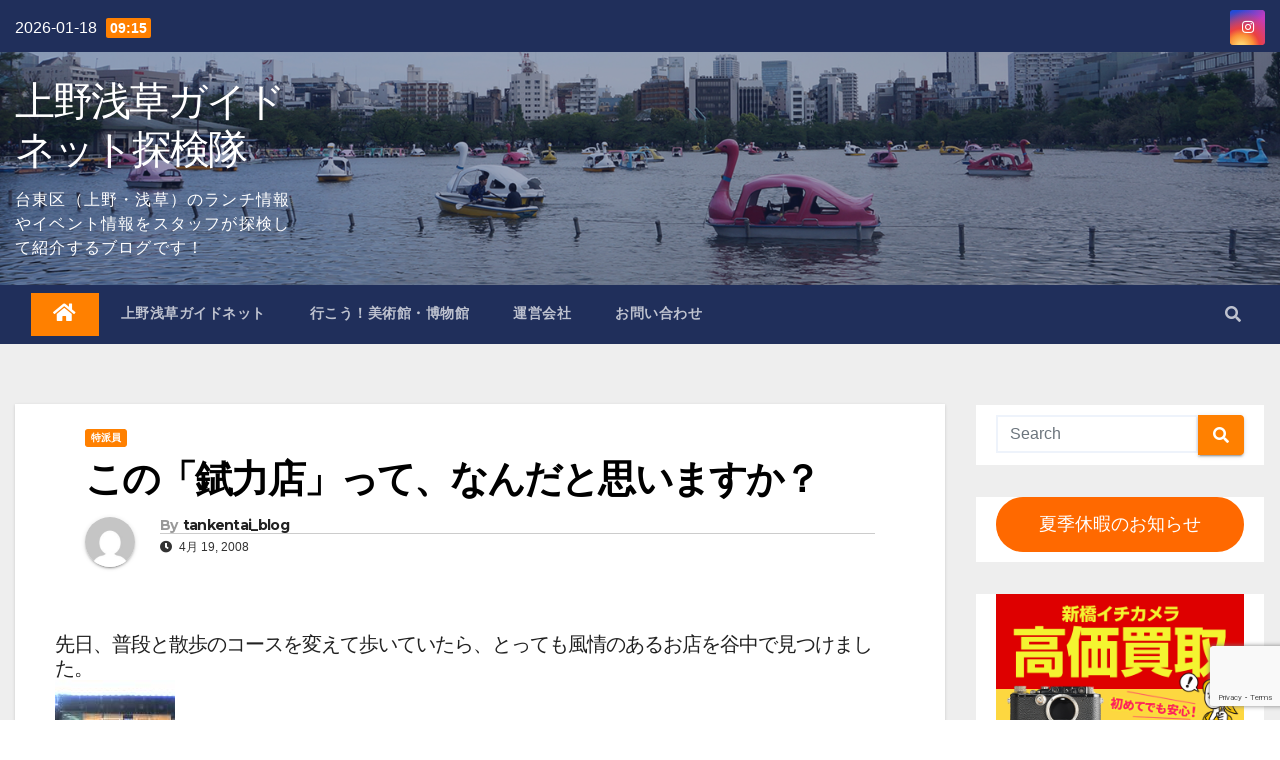

--- FILE ---
content_type: text/html; charset=UTF-8
request_url: https://tanken.guidenet.jp/2008/04/19/ioiiiaaaeceoaeth/
body_size: 25144
content:

<!DOCTYPE html>
<html lang="ja">
<head>
<meta charset="UTF-8">
<meta name="viewport" content="width=device-width, initial-scale=1">
<link rel="profile" href="http://gmpg.org/xfn/11">
<title>この「錻力店」って、なんだと思いますか？ &#8211; 上野浅草ガイドネット探検隊</title>
<meta name='robots' content='max-image-preview:large' />
<link rel='dns-prefetch' href='//fonts.googleapis.com' />
<link rel="alternate" type="application/rss+xml" title="上野浅草ガイドネット探検隊 &raquo; フィード" href="https://tanken.guidenet.jp/feed/" />
<link rel="alternate" type="application/rss+xml" title="上野浅草ガイドネット探検隊 &raquo; コメントフィード" href="https://tanken.guidenet.jp/comments/feed/" />
<link rel="alternate" type="application/rss+xml" title="上野浅草ガイドネット探検隊 &raquo; この「錻力店」って、なんだと思いますか？ のコメントのフィード" href="https://tanken.guidenet.jp/2008/04/19/ioiiiaaaeceoaeth/feed/" />
<link rel="alternate" title="oEmbed (JSON)" type="application/json+oembed" href="https://tanken.guidenet.jp/wp-json/oembed/1.0/embed?url=https%3A%2F%2Ftanken.guidenet.jp%2F2008%2F04%2F19%2Fioiiiaaaeceoaeth%2F" />
<link rel="alternate" title="oEmbed (XML)" type="text/xml+oembed" href="https://tanken.guidenet.jp/wp-json/oembed/1.0/embed?url=https%3A%2F%2Ftanken.guidenet.jp%2F2008%2F04%2F19%2Fioiiiaaaeceoaeth%2F&#038;format=xml" />
<style id='wp-img-auto-sizes-contain-inline-css' type='text/css'>
img:is([sizes=auto i],[sizes^="auto," i]){contain-intrinsic-size:3000px 1500px}
/*# sourceURL=wp-img-auto-sizes-contain-inline-css */
</style>
<style id='wp-emoji-styles-inline-css' type='text/css'>

	img.wp-smiley, img.emoji {
		display: inline !important;
		border: none !important;
		box-shadow: none !important;
		height: 1em !important;
		width: 1em !important;
		margin: 0 0.07em !important;
		vertical-align: -0.1em !important;
		background: none !important;
		padding: 0 !important;
	}
/*# sourceURL=wp-emoji-styles-inline-css */
</style>
<style id='wp-block-library-inline-css' type='text/css'>
:root{--wp-block-synced-color:#7a00df;--wp-block-synced-color--rgb:122,0,223;--wp-bound-block-color:var(--wp-block-synced-color);--wp-editor-canvas-background:#ddd;--wp-admin-theme-color:#007cba;--wp-admin-theme-color--rgb:0,124,186;--wp-admin-theme-color-darker-10:#006ba1;--wp-admin-theme-color-darker-10--rgb:0,107,160.5;--wp-admin-theme-color-darker-20:#005a87;--wp-admin-theme-color-darker-20--rgb:0,90,135;--wp-admin-border-width-focus:2px}@media (min-resolution:192dpi){:root{--wp-admin-border-width-focus:1.5px}}.wp-element-button{cursor:pointer}:root .has-very-light-gray-background-color{background-color:#eee}:root .has-very-dark-gray-background-color{background-color:#313131}:root .has-very-light-gray-color{color:#eee}:root .has-very-dark-gray-color{color:#313131}:root .has-vivid-green-cyan-to-vivid-cyan-blue-gradient-background{background:linear-gradient(135deg,#00d084,#0693e3)}:root .has-purple-crush-gradient-background{background:linear-gradient(135deg,#34e2e4,#4721fb 50%,#ab1dfe)}:root .has-hazy-dawn-gradient-background{background:linear-gradient(135deg,#faaca8,#dad0ec)}:root .has-subdued-olive-gradient-background{background:linear-gradient(135deg,#fafae1,#67a671)}:root .has-atomic-cream-gradient-background{background:linear-gradient(135deg,#fdd79a,#004a59)}:root .has-nightshade-gradient-background{background:linear-gradient(135deg,#330968,#31cdcf)}:root .has-midnight-gradient-background{background:linear-gradient(135deg,#020381,#2874fc)}:root{--wp--preset--font-size--normal:16px;--wp--preset--font-size--huge:42px}.has-regular-font-size{font-size:1em}.has-larger-font-size{font-size:2.625em}.has-normal-font-size{font-size:var(--wp--preset--font-size--normal)}.has-huge-font-size{font-size:var(--wp--preset--font-size--huge)}.has-text-align-center{text-align:center}.has-text-align-left{text-align:left}.has-text-align-right{text-align:right}.has-fit-text{white-space:nowrap!important}#end-resizable-editor-section{display:none}.aligncenter{clear:both}.items-justified-left{justify-content:flex-start}.items-justified-center{justify-content:center}.items-justified-right{justify-content:flex-end}.items-justified-space-between{justify-content:space-between}.screen-reader-text{border:0;clip-path:inset(50%);height:1px;margin:-1px;overflow:hidden;padding:0;position:absolute;width:1px;word-wrap:normal!important}.screen-reader-text:focus{background-color:#ddd;clip-path:none;color:#444;display:block;font-size:1em;height:auto;left:5px;line-height:normal;padding:15px 23px 14px;text-decoration:none;top:5px;width:auto;z-index:100000}html :where(.has-border-color){border-style:solid}html :where([style*=border-top-color]){border-top-style:solid}html :where([style*=border-right-color]){border-right-style:solid}html :where([style*=border-bottom-color]){border-bottom-style:solid}html :where([style*=border-left-color]){border-left-style:solid}html :where([style*=border-width]){border-style:solid}html :where([style*=border-top-width]){border-top-style:solid}html :where([style*=border-right-width]){border-right-style:solid}html :where([style*=border-bottom-width]){border-bottom-style:solid}html :where([style*=border-left-width]){border-left-style:solid}html :where(img[class*=wp-image-]){height:auto;max-width:100%}:where(figure){margin:0 0 1em}html :where(.is-position-sticky){--wp-admin--admin-bar--position-offset:var(--wp-admin--admin-bar--height,0px)}@media screen and (max-width:600px){html :where(.is-position-sticky){--wp-admin--admin-bar--position-offset:0px}}

/*# sourceURL=wp-block-library-inline-css */
</style><style id='wp-block-button-inline-css' type='text/css'>
.wp-block-button__link{align-content:center;box-sizing:border-box;cursor:pointer;display:inline-block;height:100%;text-align:center;word-break:break-word}.wp-block-button__link.aligncenter{text-align:center}.wp-block-button__link.alignright{text-align:right}:where(.wp-block-button__link){border-radius:9999px;box-shadow:none;padding:calc(.667em + 2px) calc(1.333em + 2px);text-decoration:none}.wp-block-button[style*=text-decoration] .wp-block-button__link{text-decoration:inherit}.wp-block-buttons>.wp-block-button.has-custom-width{max-width:none}.wp-block-buttons>.wp-block-button.has-custom-width .wp-block-button__link{width:100%}.wp-block-buttons>.wp-block-button.has-custom-font-size .wp-block-button__link{font-size:inherit}.wp-block-buttons>.wp-block-button.wp-block-button__width-25{width:calc(25% - var(--wp--style--block-gap, .5em)*.75)}.wp-block-buttons>.wp-block-button.wp-block-button__width-50{width:calc(50% - var(--wp--style--block-gap, .5em)*.5)}.wp-block-buttons>.wp-block-button.wp-block-button__width-75{width:calc(75% - var(--wp--style--block-gap, .5em)*.25)}.wp-block-buttons>.wp-block-button.wp-block-button__width-100{flex-basis:100%;width:100%}.wp-block-buttons.is-vertical>.wp-block-button.wp-block-button__width-25{width:25%}.wp-block-buttons.is-vertical>.wp-block-button.wp-block-button__width-50{width:50%}.wp-block-buttons.is-vertical>.wp-block-button.wp-block-button__width-75{width:75%}.wp-block-button.is-style-squared,.wp-block-button__link.wp-block-button.is-style-squared{border-radius:0}.wp-block-button.no-border-radius,.wp-block-button__link.no-border-radius{border-radius:0!important}:root :where(.wp-block-button .wp-block-button__link.is-style-outline),:root :where(.wp-block-button.is-style-outline>.wp-block-button__link){border:2px solid;padding:.667em 1.333em}:root :where(.wp-block-button .wp-block-button__link.is-style-outline:not(.has-text-color)),:root :where(.wp-block-button.is-style-outline>.wp-block-button__link:not(.has-text-color)){color:currentColor}:root :where(.wp-block-button .wp-block-button__link.is-style-outline:not(.has-background)),:root :where(.wp-block-button.is-style-outline>.wp-block-button__link:not(.has-background)){background-color:initial;background-image:none}
/*# sourceURL=https://tanken.guidenet.jp/wp-includes/blocks/button/style.min.css */
</style>
<style id='wp-block-image-inline-css' type='text/css'>
.wp-block-image>a,.wp-block-image>figure>a{display:inline-block}.wp-block-image img{box-sizing:border-box;height:auto;max-width:100%;vertical-align:bottom}@media not (prefers-reduced-motion){.wp-block-image img.hide{visibility:hidden}.wp-block-image img.show{animation:show-content-image .4s}}.wp-block-image[style*=border-radius] img,.wp-block-image[style*=border-radius]>a{border-radius:inherit}.wp-block-image.has-custom-border img{box-sizing:border-box}.wp-block-image.aligncenter{text-align:center}.wp-block-image.alignfull>a,.wp-block-image.alignwide>a{width:100%}.wp-block-image.alignfull img,.wp-block-image.alignwide img{height:auto;width:100%}.wp-block-image .aligncenter,.wp-block-image .alignleft,.wp-block-image .alignright,.wp-block-image.aligncenter,.wp-block-image.alignleft,.wp-block-image.alignright{display:table}.wp-block-image .aligncenter>figcaption,.wp-block-image .alignleft>figcaption,.wp-block-image .alignright>figcaption,.wp-block-image.aligncenter>figcaption,.wp-block-image.alignleft>figcaption,.wp-block-image.alignright>figcaption{caption-side:bottom;display:table-caption}.wp-block-image .alignleft{float:left;margin:.5em 1em .5em 0}.wp-block-image .alignright{float:right;margin:.5em 0 .5em 1em}.wp-block-image .aligncenter{margin-left:auto;margin-right:auto}.wp-block-image :where(figcaption){margin-bottom:1em;margin-top:.5em}.wp-block-image.is-style-circle-mask img{border-radius:9999px}@supports ((-webkit-mask-image:none) or (mask-image:none)) or (-webkit-mask-image:none){.wp-block-image.is-style-circle-mask img{border-radius:0;-webkit-mask-image:url('data:image/svg+xml;utf8,<svg viewBox="0 0 100 100" xmlns="http://www.w3.org/2000/svg"><circle cx="50" cy="50" r="50"/></svg>');mask-image:url('data:image/svg+xml;utf8,<svg viewBox="0 0 100 100" xmlns="http://www.w3.org/2000/svg"><circle cx="50" cy="50" r="50"/></svg>');mask-mode:alpha;-webkit-mask-position:center;mask-position:center;-webkit-mask-repeat:no-repeat;mask-repeat:no-repeat;-webkit-mask-size:contain;mask-size:contain}}:root :where(.wp-block-image.is-style-rounded img,.wp-block-image .is-style-rounded img){border-radius:9999px}.wp-block-image figure{margin:0}.wp-lightbox-container{display:flex;flex-direction:column;position:relative}.wp-lightbox-container img{cursor:zoom-in}.wp-lightbox-container img:hover+button{opacity:1}.wp-lightbox-container button{align-items:center;backdrop-filter:blur(16px) saturate(180%);background-color:#5a5a5a40;border:none;border-radius:4px;cursor:zoom-in;display:flex;height:20px;justify-content:center;opacity:0;padding:0;position:absolute;right:16px;text-align:center;top:16px;width:20px;z-index:100}@media not (prefers-reduced-motion){.wp-lightbox-container button{transition:opacity .2s ease}}.wp-lightbox-container button:focus-visible{outline:3px auto #5a5a5a40;outline:3px auto -webkit-focus-ring-color;outline-offset:3px}.wp-lightbox-container button:hover{cursor:pointer;opacity:1}.wp-lightbox-container button:focus{opacity:1}.wp-lightbox-container button:focus,.wp-lightbox-container button:hover,.wp-lightbox-container button:not(:hover):not(:active):not(.has-background){background-color:#5a5a5a40;border:none}.wp-lightbox-overlay{box-sizing:border-box;cursor:zoom-out;height:100vh;left:0;overflow:hidden;position:fixed;top:0;visibility:hidden;width:100%;z-index:100000}.wp-lightbox-overlay .close-button{align-items:center;cursor:pointer;display:flex;justify-content:center;min-height:40px;min-width:40px;padding:0;position:absolute;right:calc(env(safe-area-inset-right) + 16px);top:calc(env(safe-area-inset-top) + 16px);z-index:5000000}.wp-lightbox-overlay .close-button:focus,.wp-lightbox-overlay .close-button:hover,.wp-lightbox-overlay .close-button:not(:hover):not(:active):not(.has-background){background:none;border:none}.wp-lightbox-overlay .lightbox-image-container{height:var(--wp--lightbox-container-height);left:50%;overflow:hidden;position:absolute;top:50%;transform:translate(-50%,-50%);transform-origin:top left;width:var(--wp--lightbox-container-width);z-index:9999999999}.wp-lightbox-overlay .wp-block-image{align-items:center;box-sizing:border-box;display:flex;height:100%;justify-content:center;margin:0;position:relative;transform-origin:0 0;width:100%;z-index:3000000}.wp-lightbox-overlay .wp-block-image img{height:var(--wp--lightbox-image-height);min-height:var(--wp--lightbox-image-height);min-width:var(--wp--lightbox-image-width);width:var(--wp--lightbox-image-width)}.wp-lightbox-overlay .wp-block-image figcaption{display:none}.wp-lightbox-overlay button{background:none;border:none}.wp-lightbox-overlay .scrim{background-color:#fff;height:100%;opacity:.9;position:absolute;width:100%;z-index:2000000}.wp-lightbox-overlay.active{visibility:visible}@media not (prefers-reduced-motion){.wp-lightbox-overlay.active{animation:turn-on-visibility .25s both}.wp-lightbox-overlay.active img{animation:turn-on-visibility .35s both}.wp-lightbox-overlay.show-closing-animation:not(.active){animation:turn-off-visibility .35s both}.wp-lightbox-overlay.show-closing-animation:not(.active) img{animation:turn-off-visibility .25s both}.wp-lightbox-overlay.zoom.active{animation:none;opacity:1;visibility:visible}.wp-lightbox-overlay.zoom.active .lightbox-image-container{animation:lightbox-zoom-in .4s}.wp-lightbox-overlay.zoom.active .lightbox-image-container img{animation:none}.wp-lightbox-overlay.zoom.active .scrim{animation:turn-on-visibility .4s forwards}.wp-lightbox-overlay.zoom.show-closing-animation:not(.active){animation:none}.wp-lightbox-overlay.zoom.show-closing-animation:not(.active) .lightbox-image-container{animation:lightbox-zoom-out .4s}.wp-lightbox-overlay.zoom.show-closing-animation:not(.active) .lightbox-image-container img{animation:none}.wp-lightbox-overlay.zoom.show-closing-animation:not(.active) .scrim{animation:turn-off-visibility .4s forwards}}@keyframes show-content-image{0%{visibility:hidden}99%{visibility:hidden}to{visibility:visible}}@keyframes turn-on-visibility{0%{opacity:0}to{opacity:1}}@keyframes turn-off-visibility{0%{opacity:1;visibility:visible}99%{opacity:0;visibility:visible}to{opacity:0;visibility:hidden}}@keyframes lightbox-zoom-in{0%{transform:translate(calc((-100vw + var(--wp--lightbox-scrollbar-width))/2 + var(--wp--lightbox-initial-left-position)),calc(-50vh + var(--wp--lightbox-initial-top-position))) scale(var(--wp--lightbox-scale))}to{transform:translate(-50%,-50%) scale(1)}}@keyframes lightbox-zoom-out{0%{transform:translate(-50%,-50%) scale(1);visibility:visible}99%{visibility:visible}to{transform:translate(calc((-100vw + var(--wp--lightbox-scrollbar-width))/2 + var(--wp--lightbox-initial-left-position)),calc(-50vh + var(--wp--lightbox-initial-top-position))) scale(var(--wp--lightbox-scale));visibility:hidden}}
/*# sourceURL=https://tanken.guidenet.jp/wp-includes/blocks/image/style.min.css */
</style>
<style id='wp-block-buttons-inline-css' type='text/css'>
.wp-block-buttons{box-sizing:border-box}.wp-block-buttons.is-vertical{flex-direction:column}.wp-block-buttons.is-vertical>.wp-block-button:last-child{margin-bottom:0}.wp-block-buttons>.wp-block-button{display:inline-block;margin:0}.wp-block-buttons.is-content-justification-left{justify-content:flex-start}.wp-block-buttons.is-content-justification-left.is-vertical{align-items:flex-start}.wp-block-buttons.is-content-justification-center{justify-content:center}.wp-block-buttons.is-content-justification-center.is-vertical{align-items:center}.wp-block-buttons.is-content-justification-right{justify-content:flex-end}.wp-block-buttons.is-content-justification-right.is-vertical{align-items:flex-end}.wp-block-buttons.is-content-justification-space-between{justify-content:space-between}.wp-block-buttons.aligncenter{text-align:center}.wp-block-buttons:not(.is-content-justification-space-between,.is-content-justification-right,.is-content-justification-left,.is-content-justification-center) .wp-block-button.aligncenter{margin-left:auto;margin-right:auto;width:100%}.wp-block-buttons[style*=text-decoration] .wp-block-button,.wp-block-buttons[style*=text-decoration] .wp-block-button__link{text-decoration:inherit}.wp-block-buttons.has-custom-font-size .wp-block-button__link{font-size:inherit}.wp-block-buttons .wp-block-button__link{width:100%}.wp-block-button.aligncenter{text-align:center}
/*# sourceURL=https://tanken.guidenet.jp/wp-includes/blocks/buttons/style.min.css */
</style>
<style id='global-styles-inline-css' type='text/css'>
:root{--wp--preset--aspect-ratio--square: 1;--wp--preset--aspect-ratio--4-3: 4/3;--wp--preset--aspect-ratio--3-4: 3/4;--wp--preset--aspect-ratio--3-2: 3/2;--wp--preset--aspect-ratio--2-3: 2/3;--wp--preset--aspect-ratio--16-9: 16/9;--wp--preset--aspect-ratio--9-16: 9/16;--wp--preset--color--black: #000000;--wp--preset--color--cyan-bluish-gray: #abb8c3;--wp--preset--color--white: #ffffff;--wp--preset--color--pale-pink: #f78da7;--wp--preset--color--vivid-red: #cf2e2e;--wp--preset--color--luminous-vivid-orange: #ff6900;--wp--preset--color--luminous-vivid-amber: #fcb900;--wp--preset--color--light-green-cyan: #7bdcb5;--wp--preset--color--vivid-green-cyan: #00d084;--wp--preset--color--pale-cyan-blue: #8ed1fc;--wp--preset--color--vivid-cyan-blue: #0693e3;--wp--preset--color--vivid-purple: #9b51e0;--wp--preset--gradient--vivid-cyan-blue-to-vivid-purple: linear-gradient(135deg,rgb(6,147,227) 0%,rgb(155,81,224) 100%);--wp--preset--gradient--light-green-cyan-to-vivid-green-cyan: linear-gradient(135deg,rgb(122,220,180) 0%,rgb(0,208,130) 100%);--wp--preset--gradient--luminous-vivid-amber-to-luminous-vivid-orange: linear-gradient(135deg,rgb(252,185,0) 0%,rgb(255,105,0) 100%);--wp--preset--gradient--luminous-vivid-orange-to-vivid-red: linear-gradient(135deg,rgb(255,105,0) 0%,rgb(207,46,46) 100%);--wp--preset--gradient--very-light-gray-to-cyan-bluish-gray: linear-gradient(135deg,rgb(238,238,238) 0%,rgb(169,184,195) 100%);--wp--preset--gradient--cool-to-warm-spectrum: linear-gradient(135deg,rgb(74,234,220) 0%,rgb(151,120,209) 20%,rgb(207,42,186) 40%,rgb(238,44,130) 60%,rgb(251,105,98) 80%,rgb(254,248,76) 100%);--wp--preset--gradient--blush-light-purple: linear-gradient(135deg,rgb(255,206,236) 0%,rgb(152,150,240) 100%);--wp--preset--gradient--blush-bordeaux: linear-gradient(135deg,rgb(254,205,165) 0%,rgb(254,45,45) 50%,rgb(107,0,62) 100%);--wp--preset--gradient--luminous-dusk: linear-gradient(135deg,rgb(255,203,112) 0%,rgb(199,81,192) 50%,rgb(65,88,208) 100%);--wp--preset--gradient--pale-ocean: linear-gradient(135deg,rgb(255,245,203) 0%,rgb(182,227,212) 50%,rgb(51,167,181) 100%);--wp--preset--gradient--electric-grass: linear-gradient(135deg,rgb(202,248,128) 0%,rgb(113,206,126) 100%);--wp--preset--gradient--midnight: linear-gradient(135deg,rgb(2,3,129) 0%,rgb(40,116,252) 100%);--wp--preset--font-size--small: 13px;--wp--preset--font-size--medium: 20px;--wp--preset--font-size--large: 36px;--wp--preset--font-size--x-large: 42px;--wp--preset--spacing--20: 0.44rem;--wp--preset--spacing--30: 0.67rem;--wp--preset--spacing--40: 1rem;--wp--preset--spacing--50: 1.5rem;--wp--preset--spacing--60: 2.25rem;--wp--preset--spacing--70: 3.38rem;--wp--preset--spacing--80: 5.06rem;--wp--preset--shadow--natural: 6px 6px 9px rgba(0, 0, 0, 0.2);--wp--preset--shadow--deep: 12px 12px 50px rgba(0, 0, 0, 0.4);--wp--preset--shadow--sharp: 6px 6px 0px rgba(0, 0, 0, 0.2);--wp--preset--shadow--outlined: 6px 6px 0px -3px rgb(255, 255, 255), 6px 6px rgb(0, 0, 0);--wp--preset--shadow--crisp: 6px 6px 0px rgb(0, 0, 0);}:where(.is-layout-flex){gap: 0.5em;}:where(.is-layout-grid){gap: 0.5em;}body .is-layout-flex{display: flex;}.is-layout-flex{flex-wrap: wrap;align-items: center;}.is-layout-flex > :is(*, div){margin: 0;}body .is-layout-grid{display: grid;}.is-layout-grid > :is(*, div){margin: 0;}:where(.wp-block-columns.is-layout-flex){gap: 2em;}:where(.wp-block-columns.is-layout-grid){gap: 2em;}:where(.wp-block-post-template.is-layout-flex){gap: 1.25em;}:where(.wp-block-post-template.is-layout-grid){gap: 1.25em;}.has-black-color{color: var(--wp--preset--color--black) !important;}.has-cyan-bluish-gray-color{color: var(--wp--preset--color--cyan-bluish-gray) !important;}.has-white-color{color: var(--wp--preset--color--white) !important;}.has-pale-pink-color{color: var(--wp--preset--color--pale-pink) !important;}.has-vivid-red-color{color: var(--wp--preset--color--vivid-red) !important;}.has-luminous-vivid-orange-color{color: var(--wp--preset--color--luminous-vivid-orange) !important;}.has-luminous-vivid-amber-color{color: var(--wp--preset--color--luminous-vivid-amber) !important;}.has-light-green-cyan-color{color: var(--wp--preset--color--light-green-cyan) !important;}.has-vivid-green-cyan-color{color: var(--wp--preset--color--vivid-green-cyan) !important;}.has-pale-cyan-blue-color{color: var(--wp--preset--color--pale-cyan-blue) !important;}.has-vivid-cyan-blue-color{color: var(--wp--preset--color--vivid-cyan-blue) !important;}.has-vivid-purple-color{color: var(--wp--preset--color--vivid-purple) !important;}.has-black-background-color{background-color: var(--wp--preset--color--black) !important;}.has-cyan-bluish-gray-background-color{background-color: var(--wp--preset--color--cyan-bluish-gray) !important;}.has-white-background-color{background-color: var(--wp--preset--color--white) !important;}.has-pale-pink-background-color{background-color: var(--wp--preset--color--pale-pink) !important;}.has-vivid-red-background-color{background-color: var(--wp--preset--color--vivid-red) !important;}.has-luminous-vivid-orange-background-color{background-color: var(--wp--preset--color--luminous-vivid-orange) !important;}.has-luminous-vivid-amber-background-color{background-color: var(--wp--preset--color--luminous-vivid-amber) !important;}.has-light-green-cyan-background-color{background-color: var(--wp--preset--color--light-green-cyan) !important;}.has-vivid-green-cyan-background-color{background-color: var(--wp--preset--color--vivid-green-cyan) !important;}.has-pale-cyan-blue-background-color{background-color: var(--wp--preset--color--pale-cyan-blue) !important;}.has-vivid-cyan-blue-background-color{background-color: var(--wp--preset--color--vivid-cyan-blue) !important;}.has-vivid-purple-background-color{background-color: var(--wp--preset--color--vivid-purple) !important;}.has-black-border-color{border-color: var(--wp--preset--color--black) !important;}.has-cyan-bluish-gray-border-color{border-color: var(--wp--preset--color--cyan-bluish-gray) !important;}.has-white-border-color{border-color: var(--wp--preset--color--white) !important;}.has-pale-pink-border-color{border-color: var(--wp--preset--color--pale-pink) !important;}.has-vivid-red-border-color{border-color: var(--wp--preset--color--vivid-red) !important;}.has-luminous-vivid-orange-border-color{border-color: var(--wp--preset--color--luminous-vivid-orange) !important;}.has-luminous-vivid-amber-border-color{border-color: var(--wp--preset--color--luminous-vivid-amber) !important;}.has-light-green-cyan-border-color{border-color: var(--wp--preset--color--light-green-cyan) !important;}.has-vivid-green-cyan-border-color{border-color: var(--wp--preset--color--vivid-green-cyan) !important;}.has-pale-cyan-blue-border-color{border-color: var(--wp--preset--color--pale-cyan-blue) !important;}.has-vivid-cyan-blue-border-color{border-color: var(--wp--preset--color--vivid-cyan-blue) !important;}.has-vivid-purple-border-color{border-color: var(--wp--preset--color--vivid-purple) !important;}.has-vivid-cyan-blue-to-vivid-purple-gradient-background{background: var(--wp--preset--gradient--vivid-cyan-blue-to-vivid-purple) !important;}.has-light-green-cyan-to-vivid-green-cyan-gradient-background{background: var(--wp--preset--gradient--light-green-cyan-to-vivid-green-cyan) !important;}.has-luminous-vivid-amber-to-luminous-vivid-orange-gradient-background{background: var(--wp--preset--gradient--luminous-vivid-amber-to-luminous-vivid-orange) !important;}.has-luminous-vivid-orange-to-vivid-red-gradient-background{background: var(--wp--preset--gradient--luminous-vivid-orange-to-vivid-red) !important;}.has-very-light-gray-to-cyan-bluish-gray-gradient-background{background: var(--wp--preset--gradient--very-light-gray-to-cyan-bluish-gray) !important;}.has-cool-to-warm-spectrum-gradient-background{background: var(--wp--preset--gradient--cool-to-warm-spectrum) !important;}.has-blush-light-purple-gradient-background{background: var(--wp--preset--gradient--blush-light-purple) !important;}.has-blush-bordeaux-gradient-background{background: var(--wp--preset--gradient--blush-bordeaux) !important;}.has-luminous-dusk-gradient-background{background: var(--wp--preset--gradient--luminous-dusk) !important;}.has-pale-ocean-gradient-background{background: var(--wp--preset--gradient--pale-ocean) !important;}.has-electric-grass-gradient-background{background: var(--wp--preset--gradient--electric-grass) !important;}.has-midnight-gradient-background{background: var(--wp--preset--gradient--midnight) !important;}.has-small-font-size{font-size: var(--wp--preset--font-size--small) !important;}.has-medium-font-size{font-size: var(--wp--preset--font-size--medium) !important;}.has-large-font-size{font-size: var(--wp--preset--font-size--large) !important;}.has-x-large-font-size{font-size: var(--wp--preset--font-size--x-large) !important;}
/*# sourceURL=global-styles-inline-css */
</style>

<style id='classic-theme-styles-inline-css' type='text/css'>
/*! This file is auto-generated */
.wp-block-button__link{color:#fff;background-color:#32373c;border-radius:9999px;box-shadow:none;text-decoration:none;padding:calc(.667em + 2px) calc(1.333em + 2px);font-size:1.125em}.wp-block-file__button{background:#32373c;color:#fff;text-decoration:none}
/*# sourceURL=/wp-includes/css/classic-themes.min.css */
</style>
<link rel='stylesheet' id='contact-form-7-css' href='https://tanken.guidenet.jp/wp-content/plugins/contact-form-7/includes/css/styles.css?ver=5.7.4' type='text/css' media='all' />
<link rel='stylesheet' id='parent-css' href='https://tanken.guidenet.jp/wp-content/themes/newsup/style.css?ver=6.9' type='text/css' media='all' />
<link rel='stylesheet' id='newsup-default-css' href='https://tanken.guidenet.jp/wp-content/themes/newsup/css/colors/default.css?ver=6.9' type='text/css' media='all' />
<link rel='stylesheet' id='newsup-fonts-css' href='//fonts.googleapis.com/css?family=Montserrat%3A400%2C500%2C700%2C800%7CWork%2BSans%3A300%2C400%2C500%2C600%2C700%2C800%2C900%26display%3Dswap&#038;subset=latin%2Clatin-ext' type='text/css' media='all' />
<link rel='stylesheet' id='bootstrap-css' href='https://tanken.guidenet.jp/wp-content/themes/newsup/css/bootstrap.css?ver=6.9' type='text/css' media='all' />
<link rel='stylesheet' id='newsup-style-css' href='https://tanken.guidenet.jp/wp-content/themes/newsup-child/style.css?ver=6.9' type='text/css' media='all' />
<link rel='stylesheet' id='font-awesome-5-all-css' href='https://tanken.guidenet.jp/wp-content/themes/newsup/css/font-awesome/css/all.min.css?ver=6.9' type='text/css' media='all' />
<link rel='stylesheet' id='font-awesome-4-shim-css' href='https://tanken.guidenet.jp/wp-content/themes/newsup/css/font-awesome/css/v4-shims.min.css?ver=6.9' type='text/css' media='all' />
<link rel='stylesheet' id='owl-carousel-css' href='https://tanken.guidenet.jp/wp-content/themes/newsup/css/owl.carousel.css?ver=6.9' type='text/css' media='all' />
<link rel='stylesheet' id='smartmenus-css' href='https://tanken.guidenet.jp/wp-content/themes/newsup/css/jquery.smartmenus.bootstrap.css?ver=6.9' type='text/css' media='all' />
<script type="text/javascript" src="https://tanken.guidenet.jp/wp-includes/js/jquery/jquery.min.js?ver=3.7.1" id="jquery-core-js"></script>
<script type="text/javascript" src="https://tanken.guidenet.jp/wp-includes/js/jquery/jquery-migrate.min.js?ver=3.4.1" id="jquery-migrate-js"></script>
<script type="text/javascript" src="https://tanken.guidenet.jp/wp-content/themes/newsup/js/navigation.js?ver=6.9" id="newsup-navigation-js"></script>
<script type="text/javascript" src="https://tanken.guidenet.jp/wp-content/themes/newsup/js/bootstrap.js?ver=6.9" id="bootstrap-js"></script>
<script type="text/javascript" src="https://tanken.guidenet.jp/wp-content/themes/newsup/js/owl.carousel.min.js?ver=6.9" id="owl-carousel-min-js"></script>
<script type="text/javascript" src="https://tanken.guidenet.jp/wp-content/themes/newsup/js/jquery.smartmenus.js?ver=6.9" id="smartmenus-js-js"></script>
<script type="text/javascript" src="https://tanken.guidenet.jp/wp-content/themes/newsup/js/jquery.smartmenus.bootstrap.js?ver=6.9" id="bootstrap-smartmenus-js-js"></script>
<script type="text/javascript" src="https://tanken.guidenet.jp/wp-content/themes/newsup/js/jquery.marquee.js?ver=6.9" id="newsup-marquee-js-js"></script>
<script type="text/javascript" src="https://tanken.guidenet.jp/wp-content/themes/newsup/js/main.js?ver=6.9" id="newsup-main-js-js"></script>
<link rel="https://api.w.org/" href="https://tanken.guidenet.jp/wp-json/" /><link rel="alternate" title="JSON" type="application/json" href="https://tanken.guidenet.jp/wp-json/wp/v2/posts/3616" /><link rel="EditURI" type="application/rsd+xml" title="RSD" href="https://tanken.guidenet.jp/xmlrpc.php?rsd" />
<meta name="generator" content="WordPress 6.9" />
<link rel="canonical" href="https://tanken.guidenet.jp/2008/04/19/ioiiiaaaeceoaeth/" />
<link rel='shortlink' href='https://tanken.guidenet.jp/?p=3616' />
<style type="text/css" id="custom-background-css">
    .wrapper { background-color: #eee; }
</style>
    <style type="text/css">
            body .site-title a,
        body .site-description {
            color: #ffffff;
        }

        .site-branding-text .site-title a {
                font-size: px;
            }

            @media only screen and (max-width: 640px) {
                .site-branding-text .site-title a {
                    font-size: 40px;

                }
            }

            @media only screen and (max-width: 375px) {
                .site-branding-text .site-title a {
                    font-size: 32px;

                }
            }

        </style>
    <link rel="icon" href="https://tanken.guidenet.jp/wp-content/uploads/2021/03/wp_favi-150x150.png" sizes="32x32" />
<link rel="icon" href="https://tanken.guidenet.jp/wp-content/uploads/2021/03/wp_favi-300x300.png" sizes="192x192" />
<link rel="apple-touch-icon" href="https://tanken.guidenet.jp/wp-content/uploads/2021/03/wp_favi-300x300.png" />
<meta name="msapplication-TileImage" content="https://tanken.guidenet.jp/wp-content/uploads/2021/03/wp_favi-300x300.png" />
<!-- ## NXS/OG ## --><!-- ## NXSOGTAGS ## --><!-- ## NXS/OG ## -->
</head>
<body class="wp-singular post-template-default single single-post postid-3616 single-format-standard wp-embed-responsive wp-theme-newsup wp-child-theme-newsup-child  ta-hide-date-author-in-list" >
<div id="page" class="site">
<a class="skip-link screen-reader-text" href="#content">
Skip to content</a>
    <div class="wrapper" id="custom-background-css">
        <header class="mg-headwidget">
            <!--==================== TOP BAR ====================-->

            <div class="mg-head-detail hidden-xs">
    <div class="container-fluid">
        <div class="row">
                        <div class="col-md-6 col-xs-12">
                <ul class="info-left">
                            <li>2026-01-18            <span class="time">  09:15</span>
        </li>


                   </ul>
            </div>
                        <div class="col-md-6 col-xs-12">
                <ul class="mg-social info-right">
                    
                                                                                                              <li><a target="_blank"  href="https://www.instagram.com/gn.tankentai/">
                      <span class="icon-soci instagram"><i class="fab fa-instagram"></i></span></a></li>
                                                                    
                                      </ul>
            </div>
                    </div>
    </div>
</div>
            <div class="clearfix"></div>
                        <div class="mg-nav-widget-area-back" style='background-image: url("https://tanken.guidenet.jp/wp-content/uploads/2021/03/topview_005.png" );'>
                        <div class="overlay">
              <div class="inner"  style="background-color:rgba(32,47,91,0.4);" > 
                <div class="container-fluid">
                    <div class="mg-nav-widget-area">
                        <div class="row align-items-center">
                                                        <div class="col-md-3 col-sm-4 text-center-xs">
                                                                <div class="navbar-header">
                                                                <div class="site-branding-text">
                                <h1 class="site-title"> <a href="https://tanken.guidenet.jp/" rel="home">上野浅草ガイドネット探検隊</a></h1>
                                <p class="site-description">台東区（上野・浅草）のランチ情報やイベント情報をスタッフが探検して紹介するブログです！</p>
                                </div>
                                                              </div>
                            </div>
                           
                        </div>
                    </div>
                </div>
              </div>
              </div>
          </div>
    <div class="mg-menu-full">
      <nav class="navbar navbar-expand-lg navbar-wp">
        <div class="container-fluid flex-row-reverse">
          <!-- Right nav -->
                    <div class="m-header d-flex pl-3 ml-auto my-2 my-lg-0 position-relative align-items-center">
                                                <a class="mobilehomebtn" href="https://tanken.guidenet.jp"><span class="fas fa-home"></span></a>
                        <!-- navbar-toggle -->
                        <button class="navbar-toggler mx-auto" type="button" data-toggle="collapse" data-target="#navbar-wp" aria-controls="navbarSupportedContent" aria-expanded="false" aria-label="Toggle navigation">
                          <i class="fas fa-bars"></i>
                        </button>
                        <!-- /navbar-toggle -->
                                                <div class="dropdown show mg-search-box pr-2">
                            <a class="dropdown-toggle msearch ml-auto" href="#" role="button" id="dropdownMenuLink" data-toggle="dropdown" aria-haspopup="true" aria-expanded="false">
                               <i class="fas fa-search"></i>
                            </a>

                            <div class="dropdown-menu searchinner" aria-labelledby="dropdownMenuLink">
                        <form role="search" method="get" id="searchform" action="https://tanken.guidenet.jp/">
  <div class="input-group">
    <input type="search" class="form-control" placeholder="Search" value="" name="s" />
    <span class="input-group-btn btn-default">
    <button type="submit" class="btn"> <i class="fas fa-search"></i> </button>
    </span> </div>
</form>                      </div>
                        </div>
                                              
                    </div>
                    <!-- /Right nav -->
         
          
                  <div class="collapse navbar-collapse" id="navbar-wp">
                  	<div class="d-md-block">
                  <ul id="menu-%e3%83%a1%e3%82%a4%e3%83%b3%e3%83%a1%e3%83%8b%e3%83%a5%e3%83%bc" class="nav navbar-nav mr-auto"><li class="active home"><a class="homebtn" href="https://tanken.guidenet.jp"><span class='fas fa-home'></span></a></li><li id="menu-item-63591" class="menu-item menu-item-type-custom menu-item-object-custom menu-item-63591"><a class="nav-link" title="上野浅草ガイドネット" target="_blank" href="http://www.guidenet.jp/">上野浅草ガイドネット</a></li>
<li id="menu-item-63593" class="menu-item menu-item-type-custom menu-item-object-custom menu-item-63593"><a class="nav-link" title="行こう！美術館・博物館" target="_blank" href="http://museum.guidenet.jp/">行こう！美術館・博物館</a></li>
<li id="menu-item-63594" class="menu-item menu-item-type-custom menu-item-object-custom menu-item-63594"><a class="nav-link" title="運営会社" target="_blank" href="https://lshort.co.jp/">運営会社</a></li>
<li id="menu-item-63785" class="menu-item menu-item-type-post_type menu-item-object-page menu-item-63785"><a class="nav-link" title="お問い合わせ" href="https://tanken.guidenet.jp/%e3%81%8a%e5%95%8f%e3%81%84%e5%90%88%e3%82%8f%e3%81%9b/">お問い合わせ</a></li>
</ul>        				</div>		
              		</div>
          </div>
      </nav> <!-- /Navigation -->
    </div>
</header>
<div class="clearfix"></div>
 <!-- =========================
     Page Content Section      
============================== -->
<main id="content">
    <!--container-->
    <div class="container-fluid">
      <!--row-->
      <div class="row">
        <!--col-md-->
                                                <div class="col-md-9">
                    		                  <div class="mg-blog-post-box"> 
              <div class="mg-header">
                                <div class="mg-blog-category"> 
                      <a class="newsup-categories category-color-1" href="https://tanken.guidenet.jp/category/%e7%89%b9%e6%b4%be%e5%93%a1/" alt="View all posts in 特派員"> 
                                 特派員
                             </a>                </div>
                                <h1 class="title single"> <a title="Permalink to: この「錻力店」って、なんだと思いますか？">
                  この「錻力店」って、なんだと思いますか？</a>
                </h1>

                <div class="media mg-info-author-block"> 
                                    <a class="mg-author-pic" href="https://tanken.guidenet.jp/author/tankentai_blog/"> <img alt='' src='https://secure.gravatar.com/avatar/6b30b325b88bce5284ee4d9c5dff3d1f4d2efdb88dd60d8ed7f60afd150e6aba?s=150&#038;d=mm&#038;r=g' srcset='https://secure.gravatar.com/avatar/6b30b325b88bce5284ee4d9c5dff3d1f4d2efdb88dd60d8ed7f60afd150e6aba?s=300&#038;d=mm&#038;r=g 2x' class='avatar avatar-150 photo' height='150' width='150' decoding='async'/> </a>
                                  <div class="media-body">
                                        <h4 class="media-heading"><span>By</span><a href="https://tanken.guidenet.jp/author/tankentai_blog/">tankentai_blog</a></h4>
                                                            <span class="mg-blog-date"><i class="fas fa-clock"></i> 
                      4月 19, 2008</span>
                                      </div>
                </div>
              </div>
                            <article class="small single">
                <h5>先日、普段と散歩のコースを変えて歩いていたら、とっても風情のあるお店を谷中で見つけました。<br />
<img decoding="async" height="160" border="0" width="120" alt="buriki.jpg" src="http://f-hitorigoto.up.seesaa.net/image/buriki.jpg" /><br />
そして、これまたレトロなガラス戸の入口に大きな字で<strong>錻力店</strong>と書いてありました。お恥ずかしいですがその時は読めませんでした。</h5>
<h5>お店の方に聞けば簡単だったのですが、なんかシャクだったので、翌日から散歩コースを変えてお店の中の様子をチラチラッて見ながら通過しました。</h5>
<h5>これが暇道（ひまどう）を追求するべき者のあるべき姿です！<br />
私なりに分析して答えをだし。ネットで調べたところ正解でした。</h5>
<h5>ヒントは、このお店の外装と前のエクステリアの材料です。</h5>
<p>正解は「ブリキ店」です。よく見るとお店の外装や、看板の灯篭にも<strong><ins><a href="http://www.steelcan.jp/knowledge/word.html">ブリキ</a></ins></strong>がはってあります</p>
                                                     <script>
    function pinIt()
    {
      var e = document.createElement('script');
      e.setAttribute('type','text/javascript');
      e.setAttribute('charset','UTF-8');
      e.setAttribute('src','https://assets.pinterest.com/js/pinmarklet.js?r='+Math.random()*99999999);
      document.body.appendChild(e);
    }
    </script>
                     <div class="post-share">
                          <div class="post-share-icons cf">
                           
                              <a href="https://www.facebook.com/sharer.php?u=https://tanken.guidenet.jp/2008/04/19/ioiiiaaaeceoaeth/" class="link facebook" target="_blank" >
                                <i class="fab fa-facebook"></i></a>
                            
            
                              <a href="http://twitter.com/share?url=https://tanken.guidenet.jp/2008/04/19/ioiiiaaaeceoaeth/&#038;text=%E3%81%93%E3%81%AE%E3%80%8C%E9%8C%BB%E5%8A%9B%E5%BA%97%E3%80%8D%E3%81%A3%E3%81%A6%E3%80%81%E3%81%AA%E3%82%93%E3%81%A0%E3%81%A8%E6%80%9D%E3%81%84%E3%81%BE%E3%81%99%E3%81%8B%EF%BC%9F" class="link twitter" target="_blank">
                                <i class="fab fa-twitter"></i></a>
            
                              <a href="mailto:?subject=この「錻力店」って、なんだと思いますか？&#038;body=https://tanken.guidenet.jp/2008/04/19/ioiiiaaaeceoaeth/" class="link email" target="_blank" >
                                <i class="fas fa-envelope"></i></a>


                              <a href="https://www.linkedin.com/sharing/share-offsite/?url=https://tanken.guidenet.jp/2008/04/19/ioiiiaaaeceoaeth/&#038;title=%E3%81%93%E3%81%AE%E3%80%8C%E9%8C%BB%E5%8A%9B%E5%BA%97%E3%80%8D%E3%81%A3%E3%81%A6%E3%80%81%E3%81%AA%E3%82%93%E3%81%A0%E3%81%A8%E6%80%9D%E3%81%84%E3%81%BE%E3%81%99%E3%81%8B%EF%BC%9F" class="link linkedin" target="_blank" >
                                <i class="fab fa-linkedin"></i></a>

                             <a href="https://telegram.me/share/url?url=https://tanken.guidenet.jp/2008/04/19/ioiiiaaaeceoaeth/&#038;text&#038;title=%E3%81%93%E3%81%AE%E3%80%8C%E9%8C%BB%E5%8A%9B%E5%BA%97%E3%80%8D%E3%81%A3%E3%81%A6%E3%80%81%E3%81%AA%E3%82%93%E3%81%A0%E3%81%A8%E6%80%9D%E3%81%84%E3%81%BE%E3%81%99%E3%81%8B%EF%BC%9F" class="link telegram" target="_blank" >
                                <i class="fab fa-telegram"></i></a>

                              <a href="javascript:pinIt();" class="link pinterest"><i class="fab fa-pinterest"></i></a>    
                          </div>
                    </div>

                <div class="clearfix mb-3"></div>
                
	<nav class="navigation post-navigation" aria-label="投稿">
		<h2 class="screen-reader-text">投稿ナビゲーション</h2>
		<div class="nav-links"><div class="nav-previous"><a href="https://tanken.guidenet.jp/2008/04/18/yyyaueuaeyyyaynyeyayy70minginzaaiia/" rel="prev">スイーツ食べ放題＠スイーツパラダイス70min!GINZA上野店 <div class="fas fa-angle-double-right"></div><span></span></a></div><div class="nav-next"><a href="https://tanken.guidenet.jp/2008/04/19/aeaeoio-aoadhiacieoaae/" rel="next"><div class="fas fa-angle-double-left"></div><span></span> 第二十六回 浅草流鏑馬に行ってきた</a></div></div>
	</nav>                          </article>
            </div>
		                 <div class="media mg-info-author-block">
            <a class="mg-author-pic" href="https://tanken.guidenet.jp/author/tankentai_blog/"><img alt='' src='https://secure.gravatar.com/avatar/6b30b325b88bce5284ee4d9c5dff3d1f4d2efdb88dd60d8ed7f60afd150e6aba?s=150&#038;d=mm&#038;r=g' srcset='https://secure.gravatar.com/avatar/6b30b325b88bce5284ee4d9c5dff3d1f4d2efdb88dd60d8ed7f60afd150e6aba?s=300&#038;d=mm&#038;r=g 2x' class='avatar avatar-150 photo' height='150' width='150' loading='lazy' decoding='async'/></a>
                <div class="media-body">
                  <h4 class="media-heading">By <a href ="https://tanken.guidenet.jp/author/tankentai_blog/">tankentai_blog</a></h4>
                  <p></p>
                </div>
            </div>
                          <div class="mg-featured-slider p-3 mb-4">
                        <!--Start mg-realated-slider -->
                        <div class="mg-sec-title">
                            <!-- mg-sec-title -->
                                                        <h4>Related Post</h4>
                        </div>
                        <!-- // mg-sec-title -->
                           <div class="row">
                                <!-- featured_post -->
                                                                      <!-- blog -->
                                  <div class="col-md-4">
                                    <div class="mg-blog-post-3 minh back-img" 
                                                                        style="background-image: url('https://tanken.guidenet.jp/wp-content/uploads/2026/01/川柳募集チラシ2026-表裏_ページ_1-1.jpg');" >
                                      <div class="mg-blog-inner">
                                                                                      <div class="mg-blog-category"> <a class="newsup-categories category-color-1" href="https://tanken.guidenet.jp/category/%e7%89%b9%e6%b4%be%e5%93%a1/" alt="View all posts in 特派員"> 
                                 特派員
                             </a>                                          </div>                                             <h4 class="title"> <a href="https://tanken.guidenet.jp/2026/01/14/%e5%b7%9d%e6%9f%b3%e3%82%b3%e3%83%b3%e3%83%86%e3%82%b9%e3%83%88%e3%81%ae%e5%bf%9c%e5%8b%9f%e4%bd%9c%e5%93%81%e3%82%92%e5%8b%9f%e9%9b%86%e4%b8%ad%e3%81%a7%e3%81%99%ef%bc%81/" title="Permalink to: 川柳コンテストの応募作品を募集中です！">
                                              川柳コンテストの応募作品を募集中です！</a>
                                             </h4>
                                            <div class="mg-blog-meta"> 
                                                                                          <span class="mg-blog-date"><i class="fas fa-clock"></i> 
                                              1月 14, 2026</span>
                                                                                        <a href="https://tanken.guidenet.jp/author/tankentai_blog/"> <i class="fas fa-user-circle"></i> tankentai_blog</a>
                                              </div>   
                                        </div>
                                    </div>
                                  </div>
                                    <!-- blog -->
                                                                        <!-- blog -->
                                  <div class="col-md-4">
                                    <div class="mg-blog-post-3 minh back-img" 
                                                                        style="background-image: url('https://tanken.guidenet.jp/wp-content/uploads/2026/01/江戸文化めぐりチラシ表裏-築地_ページ_1-1.jpg');" >
                                      <div class="mg-blog-inner">
                                                                                      <div class="mg-blog-category"> <a class="newsup-categories category-color-1" href="https://tanken.guidenet.jp/category/%e7%89%b9%e6%b4%be%e5%93%a1/" alt="View all posts in 特派員"> 
                                 特派員
                             </a>                                          </div>                                             <h4 class="title"> <a href="https://tanken.guidenet.jp/2026/01/14/%e6%b1%9f%e6%88%b8%e6%96%87%e5%8c%96%e3%82%81%e3%81%90%e3%82%8a%e9%96%8b%e5%82%ac%e3%81%95%e3%82%8c%e3%81%be%e3%81%99%e3%80%82%e7%af%89%e5%9c%b0%e4%bc%9a%e5%a0%b4/" title="Permalink to: 江戸文化めぐり開催されます。築地会場">
                                              江戸文化めぐり開催されます。築地会場</a>
                                             </h4>
                                            <div class="mg-blog-meta"> 
                                                                                          <span class="mg-blog-date"><i class="fas fa-clock"></i> 
                                              1月 14, 2026</span>
                                                                                        <a href="https://tanken.guidenet.jp/author/tankentai_blog/"> <i class="fas fa-user-circle"></i> tankentai_blog</a>
                                              </div>   
                                        </div>
                                    </div>
                                  </div>
                                    <!-- blog -->
                                                                        <!-- blog -->
                                  <div class="col-md-4">
                                    <div class="mg-blog-post-3 minh back-img" 
                                                                        style="background-image: url('https://tanken.guidenet.jp/wp-content/uploads/2026/01/江戸文化めぐりチラシ表裏-浅草_ページ_1-1.jpg');" >
                                      <div class="mg-blog-inner">
                                                                                      <div class="mg-blog-category"> <a class="newsup-categories category-color-1" href="https://tanken.guidenet.jp/category/%e7%89%b9%e6%b4%be%e5%93%a1/" alt="View all posts in 特派員"> 
                                 特派員
                             </a>                                          </div>                                             <h4 class="title"> <a href="https://tanken.guidenet.jp/2026/01/14/%e6%b1%9f%e6%88%b8%e6%96%87%e5%8c%96%e3%82%81%e3%81%90%e3%82%8a%e9%96%8b%e5%82%ac%e3%81%95%e3%82%8c%e3%81%be%e3%81%99%e3%80%82%e9%9b%b7%e9%96%80%e4%bc%9a%e5%a0%b4-%e5%a5%a5%e6%b5%85%e8%8d%89%e4%bc%9a/" title="Permalink to: 江戸文化めぐり開催されます。雷門会場 奥浅草会場">
                                              江戸文化めぐり開催されます。雷門会場 奥浅草会場</a>
                                             </h4>
                                            <div class="mg-blog-meta"> 
                                                                                          <span class="mg-blog-date"><i class="fas fa-clock"></i> 
                                              1月 14, 2026</span>
                                                                                        <a href="https://tanken.guidenet.jp/author/tankentai_blog/"> <i class="fas fa-user-circle"></i> tankentai_blog</a>
                                              </div>   
                                        </div>
                                    </div>
                                  </div>
                                    <!-- blog -->
                                                                </div>
                            
                    </div>
                    <!--End mg-realated-slider -->
                  <div id="comments" class="comments-area mg-card-box padding-20">

		<div id="respond" class="comment-respond">
		<h3 id="reply-title" class="comment-reply-title">コメントを残す <small><a rel="nofollow" id="cancel-comment-reply-link" href="/2008/04/19/ioiiiaaaeceoaeth/#respond" style="display:none;">コメントをキャンセル</a></small></h3><form action="https://tanken.guidenet.jp/wp-comments-post.php" method="post" id="commentform" class="comment-form"><p class="comment-notes"><span id="email-notes">メールアドレスが公開されることはありません。</span> <span class="required-field-message"><span class="required">※</span> が付いている欄は必須項目です</span></p><p class="comment-form-comment"><label for="comment">コメント <span class="required">※</span></label> <textarea id="comment" name="comment" cols="45" rows="8" maxlength="65525" required></textarea></p><p class="comment-form-author"><label for="author">名前 <span class="required">※</span></label> <input id="author" name="author" type="text" value="" size="30" maxlength="245" autocomplete="name" required /></p>
<p class="comment-form-email"><label for="email">メール <span class="required">※</span></label> <input id="email" name="email" type="email" value="" size="30" maxlength="100" aria-describedby="email-notes" autocomplete="email" required /></p>
<p class="comment-form-url"><label for="url">サイト</label> <input id="url" name="url" type="url" value="" size="30" maxlength="200" autocomplete="url" /></p>
<p class="comment-form-cookies-consent"><input id="wp-comment-cookies-consent" name="wp-comment-cookies-consent" type="checkbox" value="yes" /> <label for="wp-comment-cookies-consent">次回のコメントで使用するためブラウザーに自分の名前、メールアドレス、サイトを保存する。</label></p>
<p class="form-submit"><input name="submit" type="submit" id="submit" class="submit" value="コメントを送信" /> <input type='hidden' name='comment_post_ID' value='3616' id='comment_post_ID' />
<input type='hidden' name='comment_parent' id='comment_parent' value='0' />
</p><p style="display: none;"><input type="hidden" id="akismet_comment_nonce" name="akismet_comment_nonce" value="9b06520bf1" /></p><p style="display: none !important;" class="akismet-fields-container" data-prefix="ak_"><label>&#916;<textarea name="ak_hp_textarea" cols="45" rows="8" maxlength="100"></textarea></label><input type="hidden" id="ak_js_1" name="ak_js" value="194"/><script>document.getElementById( "ak_js_1" ).setAttribute( "value", ( new Date() ).getTime() );</script></p></form>	</div><!-- #respond -->
	</div><!-- #comments -->      </div>
             <!--sidebar-->
          <!--col-md-3-->
            <aside class="col-md-3">
                  
<aside id="secondary" class="widget-area" role="complementary">
	<div id="sidebar-right" class="mg-sidebar">
		<div id="search-2" class="mg-widget widget_search"><form role="search" method="get" id="searchform" action="https://tanken.guidenet.jp/">
  <div class="input-group">
    <input type="search" class="form-control" placeholder="Search" value="" name="s" />
    <span class="input-group-btn btn-default">
    <button type="submit" class="btn"> <i class="fas fa-search"></i> </button>
    </span> </div>
</form></div><div id="block-23" class="mg-widget widget_block">
<div class="wp-block-buttons is-layout-flex wp-block-buttons-is-layout-flex">
<div class="wp-block-button has-custom-width wp-block-button__width-100"><a class="wp-block-button__link has-white-color has-luminous-vivid-orange-background-color has-text-color has-background has-link-color wp-element-button" href="http://www.guidenet.jp/info/?p=807" target="_blank" rel="noreferrer noopener">夏季休暇のお知らせ</a></div>
</div>
</div><div id="block-19" class="mg-widget widget_block widget_media_image">
<figure class="wp-block-image size-full is-resized"><a href="https://shinbashi-camera.com/" target="_blank" rel=" noreferrer noopener"><img loading="lazy" decoding="async" width="600" height="600" src="https://tanken.guidenet.jp/wp-content/uploads/2024/06/bn_shinbashi_011.png" alt="" class="wp-image-67044" style="width:666px;height:auto" srcset="https://tanken.guidenet.jp/wp-content/uploads/2024/06/bn_shinbashi_011.png 600w, https://tanken.guidenet.jp/wp-content/uploads/2024/06/bn_shinbashi_011-300x300.png 300w, https://tanken.guidenet.jp/wp-content/uploads/2024/06/bn_shinbashi_011-150x150.png 150w" sizes="auto, (max-width: 600px) 100vw, 600px" /></a></figure>
</div>
		<div id="recent-posts-2" class="mg-widget widget_recent_entries">
		<div class="mg-wid-title"><h6>最近の投稿</h6></div>
		<ul>
											<li>
					<a href="https://tanken.guidenet.jp/2026/01/14/%e5%b7%9d%e6%9f%b3%e3%82%b3%e3%83%b3%e3%83%86%e3%82%b9%e3%83%88%e3%81%ae%e5%bf%9c%e5%8b%9f%e4%bd%9c%e5%93%81%e3%82%92%e5%8b%9f%e9%9b%86%e4%b8%ad%e3%81%a7%e3%81%99%ef%bc%81/">川柳コンテストの応募作品を募集中です！</a>
									</li>
											<li>
					<a href="https://tanken.guidenet.jp/2026/01/14/%e6%b1%9f%e6%88%b8%e6%96%87%e5%8c%96%e3%82%81%e3%81%90%e3%82%8a%e9%96%8b%e5%82%ac%e3%81%95%e3%82%8c%e3%81%be%e3%81%99%e3%80%82%e7%af%89%e5%9c%b0%e4%bc%9a%e5%a0%b4/">江戸文化めぐり開催されます。築地会場</a>
									</li>
											<li>
					<a href="https://tanken.guidenet.jp/2026/01/14/%e6%b1%9f%e6%88%b8%e6%96%87%e5%8c%96%e3%82%81%e3%81%90%e3%82%8a%e9%96%8b%e5%82%ac%e3%81%95%e3%82%8c%e3%81%be%e3%81%99%e3%80%82%e9%9b%b7%e9%96%80%e4%bc%9a%e5%a0%b4-%e5%a5%a5%e6%b5%85%e8%8d%89%e4%bc%9a/">江戸文化めぐり開催されます。雷門会場 奥浅草会場</a>
									</li>
											<li>
					<a href="https://tanken.guidenet.jp/2025/12/19/%e6%9d%b1%e4%ba%ac%e5%9b%bd%e7%ab%8b%e5%8d%9a%e7%89%a9%e9%a4%a8%e3%81%ab%e3%81%a61%e6%9c%881%e6%97%a5%ef%bc%88%e6%9c%a8%ef%bc%89%ef%bd%9e%e3%80%8e%e5%8d%9a%e7%89%a9%e9%a4%a8%e3%81%ab%e5%88%9d%e3%82%82/">東京国立博物館にて1月1日（木）～『博物館に初もうで』を開催。　上野公園　美術館・博物館　混雑情報他</a>
									</li>
											<li>
					<a href="https://tanken.guidenet.jp/2025/12/12/%e6%9d%b1%e4%ba%ac%e8%8a%b8%e8%a1%93%e5%a4%a7%e5%ad%a6%e5%a4%a7%e5%ad%a6%e7%be%8e%e8%a1%93%e9%a4%a8%e3%81%ab%e3%81%a612%e6%9c%8811%e6%97%a5%ef%bc%88%e6%9c%a8%ef%bc%89%ef%bd%9e%e3%80%8e%e6%9d%b1/">東京芸術大学大学美術館にて12月11日（木）～『東京藝術大学大学院美術研究科 博士審査展2025』を開催中。　上野公園　美術館・博物館　混雑情報他</a>
									</li>
											<li>
					<a href="https://tanken.guidenet.jp/2025/12/05/%e4%b8%8a%e9%87%8e%e3%81%ae%e6%a3%ae%e7%be%8e%e8%a1%93%e9%a4%a8%e3%81%ab%e3%81%a611%e6%9c%8822%e6%97%a5%ef%bc%88%e5%9c%9f%ef%bc%89%ef%bd%9e%e3%80%8e%e3%82%b7%e3%83%86%e3%82%a3%e3%83%bc%e3%83%8f/">上野の森美術館にて11月22日（土）～『シティーハンター大原画展』を開催中。　上野公園　美術館・博物館　混雑情報他</a>
									</li>
											<li>
					<a href="https://tanken.guidenet.jp/2025/10/10/%e6%9d%b1%e4%ba%ac%e5%9b%bd%e7%ab%8b%e5%8d%9a%e7%89%a9%e9%a4%a8%e3%81%ab%e3%81%a69%e6%9c%8812%e6%97%a5%ef%bc%88%e9%87%91%ef%bc%89%ef%bd%9e%e7%89%b9%e5%88%a5%e5%b1%95%e3%80%8e%e3%82%b4%e3%83%83/">東京国立博物館にて9月12日（金）～特別展『ゴッホ展　家族がつないだ画家の夢』を開催中。　上野公園　美術館・博物館　混雑情報他</a>
									</li>
											<li>
					<a href="https://tanken.guidenet.jp/2025/09/05/%e6%9d%b1%e4%ba%ac%e5%9b%bd%e7%ab%8b%e5%8d%9a%e7%89%a9%e9%a4%a8%e3%81%ab%e3%81%a69%e6%9c%889%e6%97%a5%ef%bc%88%e7%81%ab%ef%bc%89%ef%bd%9e%e3%80%8e%e9%81%8b%e6%85%b6-%e7%a5%88%e3%82%8a%e3%81%ae/">東京国立博物館にて9月9日（火）～『運慶 祈りの空間―興福寺北円堂』展を開催。　上野公園　美術館・博物館　混雑情報他</a>
									</li>
											<li>
					<a href="https://tanken.guidenet.jp/2025/09/02/%e6%b5%85%e8%8d%89%e5%9b%bd%e9%9a%9b%e9%80%9a%e3%82%8a%e3%83%93%e3%83%bc%e3%83%88%e3%83%95%e3%82%a7%e3%82%b9%e3%83%86%e3%82%a3%e3%83%90%e3%83%ab2025%e3%80%80%e9%96%8b%e5%82%ac/">浅草国際通りビートフェスティバル2025　開催</a>
									</li>
											<li>
					<a href="https://tanken.guidenet.jp/2025/09/02/%e6%b5%85%e8%8d%89%e5%a3%b1%e7%a6%8f%e5%b0%8f%e8%b7%af%e3%80%80%e3%81%a1%e3%82%87%e3%81%a3%e3%81%a8%e3%81%84%e3%81%a3%e3%81%b7%e3%81%8f%e3%81%8a%e3%82%82%e3%81%a6%e3%81%aa%e3%81%97%e3%80%80%e9%96%8b-2/">浅草壱福小路　ちょっといっぷくおもてなし　開催</a>
									</li>
											<li>
					<a href="https://tanken.guidenet.jp/2025/09/02/%e3%82%88%e3%81%97%e3%82%8f%e3%82%89%e4%bf%84%e3%81%8c%e9%96%8b%e5%82%ac%e3%81%95%e3%82%8c%e3%81%be%e3%81%99%ef%bc%81/">よしわら俄が開催されます！</a>
									</li>
											<li>
					<a href="https://tanken.guidenet.jp/2025/09/02/%e5%8d%83%e6%9d%9f%e9%80%9a%e3%82%8a%e7%b4%8d%e6%b6%bc%e5%a4%a7%e4%bc%9a%e3%80%80%e9%96%8b%e5%82%ac%e3%81%95%e3%82%8c%e3%81%be%e3%81%99/">千束通り納涼大会　開催されます</a>
									</li>
											<li>
					<a href="https://tanken.guidenet.jp/2025/08/08/%e3%81%8b%e3%81%a3%e3%81%b1%e3%81%ae%e5%a4%8f%e4%bc%91%e3%81%bf%e3%82%a4%e3%83%99%e3%83%b3%e3%83%88%e3%81%8c%e9%96%8b%e5%82%ac%e3%81%95%e3%82%8c%e3%81%be%e3%81%99/">かっぱの夏休みイベントが開催されます</a>
									</li>
											<li>
					<a href="https://tanken.guidenet.jp/2025/08/01/%e6%9d%b1%e4%ba%ac%e9%83%bd%e7%be%8e%e8%a1%93%e9%a4%a8%e3%81%ab%e3%81%a67%e6%9c%8824%e6%97%a5%ef%bc%88%e6%9c%a8%ef%bc%89%ef%bd%9e%e3%80%8e%e3%81%a4%e3%81%8f%e3%82%8b%e3%82%88%e3%82%8d%e3%81%93/">東京都美術館にて7月24日（木）～『つくるよろこび　生きるためのDIY』展が開催中。　上野公園　美術館・博物館　混雑情報他</a>
									</li>
											<li>
					<a href="https://tanken.guidenet.jp/2025/07/04/%e5%9b%bd%e7%ab%8b%e7%a7%91%e5%ad%a6%e5%8d%9a%e7%89%a9%e9%a4%a8%e3%81%ab%e3%81%a67%e6%9c%8812%e6%97%a5%ef%bc%88%e5%9c%9f%ef%bc%89%ef%bd%9e%e3%80%8e%e6%b0%b7%e6%b2%b3%e6%9c%9f%e5%b1%95%e3%80%8f/">国立科学博物館にて7月12日（土）～『氷河期展』が開催。　上野公園　美術館・博物館　混雑情報他</a>
									</li>
					</ul>

		</div><div id="tag_cloud-3" class="mg-widget widget_tag_cloud"><div class="mg-wid-title"><h6>カテゴリー</h6></div><div class="tagcloud"><a href="https://tanken.guidenet.jp/category/%e3%83%a9%e3%83%b3%e3%83%81%e6%9c%80%e5%af%84%e3%82%8a/tx%e6%b5%85%e8%8d%89/" class="tag-cloud-link tag-link-164 tag-link-position-1" style="font-size: 12.890829694323pt;" aria-label="TX浅草 (158個の項目)">TX浅草<span class="tag-link-count"> (158)</span></a>
<a href="https://tanken.guidenet.jp/category/%e5%ba%97%e8%88%97%e3%82%ab%e3%83%86%e3%82%b4%e3%83%aa%e3%83%bc/%e3%81%8b%e3%81%ab%e3%81%b5%e3%81%90%e3%81%86%e3%81%aa%e3%81%8e%e3%81%a8%e3%82%93%e3%81%8b%e3%81%a4/" class="tag-cloud-link tag-link-149 tag-link-position-2" style="font-size: 11.301310043668pt;" aria-label="かに/ふぐ/うなぎ/とんかつ (86個の項目)">かに/ふぐ/うなぎ/とんかつ<span class="tag-link-count"> (86)</span></a>
<a href="https://tanken.guidenet.jp/category/%e5%ba%97%e8%88%97%e3%82%ab%e3%83%86%e3%82%b4%e3%83%aa%e3%83%bc/%e3%81%9d%e3%81%b0%e3%80%81%e3%81%86%e3%81%a9%e3%82%93/" class="tag-cloud-link tag-link-158 tag-link-position-3" style="font-size: 13.318777292576pt;" aria-label="そば、うどん (185個の項目)">そば、うどん<span class="tag-link-count"> (185)</span></a>
<a href="https://tanken.guidenet.jp/category/%e3%83%a9%e3%83%b3%e3%83%81%e3%83%a1%e3%83%8b%e3%83%a5%e3%83%bc%e5%88%a5/%e3%81%9d%e3%81%b0%e3%83%bb%e3%81%86%e3%81%a9%e3%82%93/" class="tag-cloud-link tag-link-159 tag-link-position-4" style="font-size: 13.441048034934pt;" aria-label="そば・うどん (195個の項目)">そば・うどん<span class="tag-link-count"> (195)</span></a>
<a href="https://tanken.guidenet.jp/category/%e3%83%a9%e3%83%b3%e3%83%81%e3%83%a1%e3%83%8b%e3%83%a5%e3%83%bc%e5%88%a5/%e3%82%ab%e3%83%84%e3%83%bb%e3%82%b3%e3%83%ad%e3%83%83%e3%82%b1/" class="tag-cloud-link tag-link-150 tag-link-position-5" style="font-size: 12.340611353712pt;" aria-label="カツ・コロッケ (128個の項目)">カツ・コロッケ<span class="tag-link-count"> (128)</span></a>
<a href="https://tanken.guidenet.jp/category/%e3%83%a9%e3%83%b3%e3%83%81%e3%83%a1%e3%83%8b%e3%83%a5%e3%83%bc%e5%88%a5/%e3%82%ab%e3%83%ac%e3%83%bc/" class="tag-cloud-link tag-link-152 tag-link-position-6" style="font-size: 14.235807860262pt;" aria-label="カレー (260個の項目)">カレー<span class="tag-link-count"> (260)</span></a>
<a href="https://tanken.guidenet.jp/category/%e3%82%ac%e3%82%a4%e3%83%89%e3%83%8d%e3%83%83%e3%83%88%e6%83%85%e5%a0%b1/" class="tag-cloud-link tag-link-117 tag-link-position-7" style="font-size: 12.951965065502pt;" aria-label="ガイドネット情報 (161個の項目)">ガイドネット情報<span class="tag-link-count"> (161)</span></a>
<a href="https://tanken.guidenet.jp/category/%e3%82%b7%e3%83%a7%e3%83%83%e3%83%94%e3%83%b3%e3%82%b0%e6%83%85%e5%a0%b1/" class="tag-cloud-link tag-link-134 tag-link-position-8" style="font-size: 12.46288209607pt;" aria-label="ショッピング情報 (133個の項目)">ショッピング情報<span class="tag-link-count"> (133)</span></a>
<a href="https://tanken.guidenet.jp/category/%e3%83%a9%e3%83%b3%e3%83%81%e3%83%a1%e3%83%8b%e3%83%a5%e3%83%bc%e5%88%a5/%e3%82%b9%e3%83%91%e3%82%b2%e3%83%86%e3%82%a3/" class="tag-cloud-link tag-link-130 tag-link-position-9" style="font-size: 12.524017467249pt;" aria-label="スパゲティ (138個の項目)">スパゲティ<span class="tag-link-count"> (138)</span></a>
<a href="https://tanken.guidenet.jp/category/%e3%83%a9%e3%83%b3%e3%83%81%e3%83%a1%e3%83%8b%e3%83%a5%e3%83%bc%e5%88%a5/%e3%83%8f%e3%83%b3%e3%83%90%e3%83%bc%e3%82%b0/" class="tag-cloud-link tag-link-169 tag-link-position-10" style="font-size: 11.973799126638pt;" aria-label="ハンバーグ (112個の項目)">ハンバーグ<span class="tag-link-count"> (112)</span></a>
<a href="https://tanken.guidenet.jp/category/%e5%ba%97%e8%88%97%e3%82%ab%e3%83%86%e3%82%b4%e3%83%aa%e3%83%bc/%e3%83%91%e3%82%b9%e3%82%bf%e3%83%bb%e3%82%a4%e3%82%bf%e3%83%aa%e3%82%a2%e3%83%b3%e6%96%99%e7%90%86%e3%83%95%e3%83%a9%e3%83%b3%e3%82%b9%e6%96%99%e7%90%86/" class="tag-cloud-link tag-link-131 tag-link-position-11" style="font-size: 12.768558951965pt;" aria-label="パスタ・イタリアン料理/フランス料理 (152個の項目)">パスタ・イタリアン料理/フランス料理<span class="tag-link-count"> (152)</span></a>
<a href="https://tanken.guidenet.jp/category/%e3%83%97%e3%83%ac%e3%82%b9%e7%99%ba%e8%a1%a8%e4%bc%9a/" class="tag-cloud-link tag-link-199 tag-link-position-12" style="font-size: 11.423580786026pt;" aria-label="プレス発表会 (91個の項目)">プレス発表会<span class="tag-link-count"> (91)</span></a>
<a href="https://tanken.guidenet.jp/category/%e3%83%a9%e3%83%b3%e3%83%81%e3%83%a1%e3%83%8b%e3%83%a5%e3%83%bc%e5%88%a5/%e3%83%a9%e3%83%bc%e3%83%a1%e3%83%b3/" class="tag-cloud-link tag-link-144 tag-link-position-13" style="font-size: 15.703056768559pt;" aria-label="ラーメン (458個の項目)">ラーメン<span class="tag-link-count"> (458)</span></a>
<a href="https://tanken.guidenet.jp/category/%e5%ba%97%e8%88%97%e3%82%ab%e3%83%86%e3%82%b4%e3%83%aa%e3%83%bc/%e3%83%a9%e3%83%bc%e3%83%a1%e3%83%b3%e5%ba%97/" class="tag-cloud-link tag-link-279 tag-link-position-14" style="font-size: 15.703056768559pt;" aria-label="ラーメン店 (453個の項目)">ラーメン店<span class="tag-link-count"> (453)</span></a>
<a href="https://tanken.guidenet.jp/category/%e3%83%a9%e3%83%b3%e3%83%81%e6%9c%80%e5%af%84%e3%82%8a/%e4%b8%8a%e9%87%8e/" class="tag-cloud-link tag-link-118 tag-link-position-15" style="font-size: 16.803493449782pt;" aria-label="上野 (698個の項目)">上野<span class="tag-link-count"> (698)</span></a>
<a href="https://tanken.guidenet.jp/tag/%e4%b8%8a%e9%87%8e%e5%85%ac%e5%9c%92/" class="tag-cloud-link tag-link-182 tag-link-position-16" style="font-size: 8pt;" aria-label="上野公園 (24個の項目)">上野公園<span class="tag-link-count"> (24)</span></a>
<a href="https://tanken.guidenet.jp/category/%e3%83%a9%e3%83%b3%e3%83%81%e6%9c%80%e5%af%84%e3%82%8a/%e4%b8%8a%e9%87%8e%e5%ba%83%e5%b0%8f%e8%b7%af/" class="tag-cloud-link tag-link-127 tag-link-position-17" style="font-size: 12.157205240175pt;" aria-label="上野広小路 (119個の項目)">上野広小路<span class="tag-link-count"> (119)</span></a>
<a href="https://tanken.guidenet.jp/category/%e4%b8%8a%e9%87%8e%e7%be%8e%e8%a1%93%e9%a4%a8%e3%83%bb%e5%8d%9a%e7%89%a9%e9%a4%a8%e6%83%85%e5%a0%b1/" class="tag-cloud-link tag-link-292 tag-link-position-18" style="font-size: 16.864628820961pt;" aria-label="上野美術館・博物館情報 (704個の項目)">上野美術館・博物館情報<span class="tag-link-count"> (704)</span></a>
<a href="https://tanken.guidenet.jp/category/%e3%83%a9%e3%83%b3%e3%83%81%e3%83%a1%e3%83%8b%e3%83%a5%e3%83%bc%e5%88%a5/%e4%b8%ad%e8%8f%af/" class="tag-cloud-link tag-link-167 tag-link-position-19" style="font-size: 13.441048034934pt;" aria-label="中華 (192個の項目)">中華<span class="tag-link-count"> (192)</span></a>
<a href="https://tanken.guidenet.jp/category/%e5%ba%97%e8%88%97%e3%82%ab%e3%83%86%e3%82%b4%e3%83%aa%e3%83%bc/%e4%b8%ad%e8%8f%af%e6%96%99%e7%90%86%e4%b8%ad%e5%9b%bd%e6%96%99%e7%90%86/" class="tag-cloud-link tag-link-161 tag-link-position-20" style="font-size: 14.908296943231pt;" aria-label="中華料理/中国料理 (337個の項目)">中華料理/中国料理<span class="tag-link-count"> (337)</span></a>
<a href="https://tanken.guidenet.jp/category/%e3%83%a9%e3%83%b3%e3%83%81%e3%83%a1%e3%83%8b%e3%83%a5%e3%83%bc%e5%88%a5/%e4%b8%bc%e7%89%a9/" class="tag-cloud-link tag-link-140 tag-link-position-21" style="font-size: 12.218340611354pt;" aria-label="丼物 (122個の項目)">丼物<span class="tag-link-count"> (122)</span></a>
<a href="https://tanken.guidenet.jp/category/%e3%82%a4%e3%83%99%e3%83%b3%e3%83%88%e6%83%85%e5%a0%b1/" class="tag-cloud-link tag-link-123 tag-link-position-22" style="font-size: 17.53711790393pt;" aria-label="台東区のイベント (902個の項目)">台東区のイベント<span class="tag-link-count"> (902)</span></a>
<a href="https://tanken.guidenet.jp/category/%e3%83%a9%e3%83%b3%e3%83%81%e3%83%a1%e3%83%8b%e3%83%a5%e3%83%bc%e5%88%a5/%e5%92%8c%e5%ae%9a%e9%a3%9f/" class="tag-cloud-link tag-link-129 tag-link-position-23" style="font-size: 13.807860262009pt;" aria-label="和定食 (223個の項目)">和定食<span class="tag-link-count"> (223)</span></a>
<a href="https://tanken.guidenet.jp/category/%e5%ba%97%e8%88%97%e3%82%ab%e3%83%86%e3%82%b4%e3%83%aa%e3%83%bc/%e5%96%ab%e8%8c%b6%e5%ba%97%e3%82%b1%e3%83%bc%e3%82%ad%e3%83%bb%e7%94%98%e5%91%b3/" class="tag-cloud-link tag-link-128 tag-link-position-24" style="font-size: 11.301310043668pt;" aria-label="喫茶店/ケーキ・甘味 (87個の項目)">喫茶店/ケーキ・甘味<span class="tag-link-count"> (87)</span></a>
<a href="https://tanken.guidenet.jp/category/%e5%9c%b0%e5%85%83%e3%83%8d%e3%82%bf/" class="tag-cloud-link tag-link-139 tag-link-position-25" style="font-size: 12.034934497817pt;" aria-label="地元ネタ (115個の項目)">地元ネタ<span class="tag-link-count"> (115)</span></a>
<a href="https://tanken.guidenet.jp/category/%e5%ba%97%e8%88%97%e3%82%ab%e3%83%86%e3%82%b4%e3%83%aa%e3%83%bc/%e5%ae%9a%e9%a3%9f%e3%83%95%e3%82%a1%e3%83%bc%e3%82%b9%e3%83%88%e3%83%95%e3%83%bc%e3%83%89/" class="tag-cloud-link tag-link-119 tag-link-position-26" style="font-size: 13.196506550218pt;" aria-label="定食/ファーストフード (178個の項目)">定食/ファーストフード<span class="tag-link-count"> (178)</span></a>
<a href="https://tanken.guidenet.jp/category/%e5%ba%97%e8%88%97%e3%82%ab%e3%83%86%e3%82%b4%e3%83%aa%e3%83%bc/%e5%b1%85%e9%85%92%e5%b1%8b/" class="tag-cloud-link tag-link-105 tag-link-position-27" style="font-size: 14.541484716157pt;" aria-label="居酒屋 (296個の項目)">居酒屋<span class="tag-link-count"> (296)</span></a>
<a href="https://tanken.guidenet.jp/category/%e3%83%a9%e3%83%b3%e3%83%81%e6%9c%80%e5%af%84%e3%82%8a/%e5%be%a1%e5%be%92%e7%94%ba/" class="tag-cloud-link tag-link-120 tag-link-position-28" style="font-size: 16.864628820961pt;" aria-label="御徒町 (705個の項目)">御徒町<span class="tag-link-count"> (705)</span></a>
<a href="https://tanken.guidenet.jp/category/%e3%83%a9%e3%83%b3%e3%83%81%e6%9c%80%e5%af%84%e3%82%8a/%e6%96%b0%e5%be%a1%e5%be%92%e7%94%ba/" class="tag-cloud-link tag-link-143 tag-link-position-29" style="font-size: 14.480349344978pt;" aria-label="新御徒町 (286個の項目)">新御徒町<span class="tag-link-count"> (286)</span></a>
<a href="https://tanken.guidenet.jp/category/%e5%ba%97%e8%88%97%e3%82%ab%e3%83%86%e3%82%b4%e3%83%aa%e3%83%bc/%e6%97%a5%e6%9c%ac%e6%96%99%e7%90%86/" class="tag-cloud-link tag-link-200 tag-link-position-30" style="font-size: 12.218340611354pt;" aria-label="日本料理 (122個の項目)">日本料理<span class="tag-link-count"> (122)</span></a>
<a href="https://tanken.guidenet.jp/category/%e6%9c%80%e6%96%b0%e3%82%a4%e3%83%99%e3%83%b3%e3%83%88%e6%83%85%e5%a0%b1/" class="tag-cloud-link tag-link-283 tag-link-position-31" style="font-size: 13.74672489083pt;" aria-label="最新イベント情報 (219個の項目)">最新イベント情報<span class="tag-link-count"> (219)</span></a>
<a href="https://tanken.guidenet.jp/category/%e3%83%a9%e3%83%b3%e3%83%81%e3%83%a1%e3%83%8b%e3%83%a5%e3%83%bc%e5%88%a5/%e6%b4%8b%e9%a3%9f/" class="tag-cloud-link tag-link-154 tag-link-position-32" style="font-size: 11.484716157205pt;" aria-label="洋食 (92個の項目)">洋食<span class="tag-link-count"> (92)</span></a>
<a href="https://tanken.guidenet.jp/category/%e5%ba%97%e8%88%97%e3%82%ab%e3%83%86%e3%82%b4%e3%83%aa%e3%83%bc/%e6%b4%8b%e9%a3%9f%e3%83%ac%e3%82%b9%e3%83%88%e3%83%a9%e3%83%b3/" class="tag-cloud-link tag-link-155 tag-link-position-33" style="font-size: 12.768558951965pt;" aria-label="洋食/レストラン (151個の項目)">洋食/レストラン<span class="tag-link-count"> (151)</span></a>
<a href="https://tanken.guidenet.jp/category/%e3%83%a9%e3%83%b3%e3%83%81%e6%9c%80%e5%af%84%e3%82%8a/%e6%b5%85%e8%8d%89/" class="tag-cloud-link tag-link-173 tag-link-position-34" style="font-size: 14.602620087336pt;" aria-label="浅草 (298個の項目)">浅草<span class="tag-link-count"> (298)</span></a>
<a href="https://tanken.guidenet.jp/category/%e3%83%a9%e3%83%b3%e3%83%81%e6%9c%80%e5%af%84%e3%82%8a/%e6%b5%85%e8%8d%89%e6%a9%8b/" class="tag-cloud-link tag-link-194 tag-link-position-35" style="font-size: 13.196506550218pt;" aria-label="浅草橋 (175個の項目)">浅草橋<span class="tag-link-count"> (175)</span></a>
<a href="https://tanken.guidenet.jp/category/%e3%83%a9%e3%83%b3%e3%83%81%e3%83%a1%e3%83%8b%e3%83%a5%e3%83%bc%e5%88%a5/%e6%b5%b7%e9%ae%ae%e4%b8%bc/" class="tag-cloud-link tag-link-136 tag-link-position-36" style="font-size: 11.362445414847pt;" aria-label="海鮮丼 (88個の項目)">海鮮丼<span class="tag-link-count"> (88)</span></a>
<a href="https://tanken.guidenet.jp/category/%e5%ba%97%e8%88%97%e3%82%ab%e3%83%86%e3%82%b4%e3%83%aa%e3%83%bc/%e7%84%bc%e8%82%89%e3%81%97%e3%82%83%e3%81%b6%e3%81%97%e3%82%83%e3%81%b6%e3%82%b9%e3%83%86%e3%83%bc%e3%82%ad/" class="tag-cloud-link tag-link-156 tag-link-position-37" style="font-size: 12.46288209607pt;" aria-label="焼肉/しゃぶしゃぶ/ステーキ (133個の項目)">焼肉/しゃぶしゃぶ/ステーキ<span class="tag-link-count"> (133)</span></a>
<a href="https://tanken.guidenet.jp/category/%e3%83%a9%e3%83%b3%e3%83%81%e3%83%a1%e3%83%8b%e3%83%a5%e3%83%bc%e5%88%a5/%e7%84%bc%e9%ad%9a%e3%83%bb%e7%85%ae%e9%ad%9a/" class="tag-cloud-link tag-link-121 tag-link-position-38" style="font-size: 11.973799126638pt;" aria-label="焼魚・煮魚 (112個の項目)">焼魚・煮魚<span class="tag-link-count"> (112)</span></a>
<a href="https://tanken.guidenet.jp/category/%e5%ba%97%e8%88%97%e3%82%ab%e3%83%86%e3%82%b4%e3%83%aa%e3%83%bc/%e7%89%9b%e4%b8%bc%e3%83%bb%e6%b5%b7%e9%ae%ae%e4%b8%bc%e3%83%bb%e4%b8%bc%e7%89%a9%e3%82%ab%e3%83%ac%e3%83%bc%e5%b0%82%e9%96%80%e5%ba%97/" class="tag-cloud-link tag-link-137 tag-link-position-39" style="font-size: 12.401746724891pt;" aria-label="牛丼・海鮮丼・丼物/カレー専門店 (132個の項目)">牛丼・海鮮丼・丼物/カレー専門店<span class="tag-link-count"> (132)</span></a>
<a href="https://tanken.guidenet.jp/category/%e7%89%b9%e6%b4%be%e5%93%a1/" class="tag-cloud-link tag-link-122 tag-link-position-40" style="font-size: 22pt;" aria-label="特派員 (4,914個の項目)">特派員<span class="tag-link-count"> (4914)</span></a>
<a href="https://tanken.guidenet.jp/category/%e3%83%a9%e3%83%b3%e3%83%81%e6%9c%80%e5%af%84%e3%82%8a/%e7%a7%8b%e8%91%89%e5%8e%9f/" class="tag-cloud-link tag-link-309 tag-link-position-41" style="font-size: 11.423580786026pt;" aria-label="秋葉原 (90個の項目)">秋葉原<span class="tag-link-count"> (90)</span></a>
<a href="https://tanken.guidenet.jp/category/%e3%83%a9%e3%83%b3%e3%83%81%e6%9c%80%e5%af%84%e3%82%8a/%e7%a8%b2%e8%8d%b7%e7%94%ba/" class="tag-cloud-link tag-link-145 tag-link-position-42" style="font-size: 13.930131004367pt;" aria-label="稲荷町 (232個の項目)">稲荷町<span class="tag-link-count"> (232)</span></a>
<a href="https://tanken.guidenet.jp/category/%e5%ba%97%e8%88%97%e3%82%ab%e3%83%86%e3%82%b4%e3%83%aa%e3%83%bc/%e9%9f%93%e5%9b%bd%e3%83%bb%e3%82%b3%e3%83%aa%e3%82%a2%e3%83%b3%e6%96%99%e7%90%86%e5%a4%9a%e5%9b%bd%e7%b1%8d%e6%96%99%e7%90%86/" class="tag-cloud-link tag-link-189 tag-link-position-43" style="font-size: 11.362445414847pt;" aria-label="韓国・コリアン料理/多国籍料理 (88個の項目)">韓国・コリアン料理/多国籍料理<span class="tag-link-count"> (88)</span></a>
<a href="https://tanken.guidenet.jp/category/%e6%a0%bc%e5%ae%89%e3%83%a9%e3%83%b3%e3%83%81/%ef%bc%95%ef%bc%90%ef%bc%90%e5%86%86%e4%bb%a5%e4%b8%8b/" class="tag-cloud-link tag-link-146 tag-link-position-44" style="font-size: 11.668122270742pt;" aria-label="５００円以下 (98個の項目)">５００円以下<span class="tag-link-count"> (98)</span></a>
<a href="https://tanken.guidenet.jp/category/%e6%a0%bc%e5%ae%89%e3%83%a9%e3%83%b3%e3%83%81/%ef%bc%97%ef%bc%90%ef%bc%90%e5%86%86%e4%bb%a5%e4%b8%8b/" class="tag-cloud-link tag-link-138 tag-link-position-45" style="font-size: 13.624454148472pt;" aria-label="７００円以下 (210個の項目)">７００円以下<span class="tag-link-count"> (210)</span></a></div>
</div><div id="categories-6" class="mg-widget widget_categories"><div class="mg-wid-title"><h6>カテゴリー</h6></div>
			<ul>
					<li class="cat-item cat-item-304"><a href="https://tanken.guidenet.jp/category/%e3%81%8a%e5%ba%97%e3%81%ae%e3%82%a4%e3%83%99%e3%83%b3%e3%83%88%e3%83%bb%e3%82%bb%e3%83%bc%e3%83%ab%e6%83%85%e5%a0%b1/">お店のイベント・セール情報</a> (34)
</li>
	<li class="cat-item cat-item-117"><a href="https://tanken.guidenet.jp/category/%e3%82%ac%e3%82%a4%e3%83%89%e3%83%8d%e3%83%83%e3%83%88%e6%83%85%e5%a0%b1/">ガイドネット情報</a> (161)
</li>
	<li class="cat-item cat-item-5"><a href="https://tanken.guidenet.jp/category/%e3%82%ac%e3%82%a4%e3%83%89%e3%83%8d%e3%83%83%e3%83%88%e7%89%b9%e9%9b%86/">ガイドネット特集</a> (9)
</li>
	<li class="cat-item cat-item-134"><a href="https://tanken.guidenet.jp/category/%e3%82%b7%e3%83%a7%e3%83%83%e3%83%94%e3%83%b3%e3%82%b0%e6%83%85%e5%a0%b1/">ショッピング情報</a> (133)
</li>
	<li class="cat-item cat-item-310"><a href="https://tanken.guidenet.jp/category/%e3%82%b9%e3%82%af%e3%83%bc%e3%83%ab%e6%83%85%e5%a0%b1/">スクール情報</a> (3)
</li>
	<li class="cat-item cat-item-124"><a href="https://tanken.guidenet.jp/category/%e3%83%86%e3%82%a4%e3%82%af%e3%82%a2%e3%82%a6%e3%83%88%e3%81%8a%e5%9c%9f%e7%94%a3/">テイクアウト/お土産</a> (50)
</li>
	<li class="cat-item cat-item-199"><a href="https://tanken.guidenet.jp/category/%e3%83%97%e3%83%ac%e3%82%b9%e7%99%ba%e8%a1%a8%e4%bc%9a/">プレス発表会</a> (91)
</li>
	<li class="cat-item cat-item-260"><a href="https://tanken.guidenet.jp/category/%e3%83%a9%e3%83%b3%e3%83%81%e3%83%a1%e3%83%8b%e3%83%a5%e3%83%bc%e5%88%a5/">ランチメニュー別</a> (2,385)
<ul class='children'>
	<li class="cat-item cat-item-165"><a href="https://tanken.guidenet.jp/category/%e3%83%a9%e3%83%b3%e3%83%81%e3%83%a1%e3%83%8b%e3%83%a5%e3%83%bc%e5%88%a5/%e2%97%8b%e2%97%8b%e5%8d%b5%e7%82%92%e3%82%81/">○○卵炒め</a> (13)
</li>
	<li class="cat-item cat-item-180"><a href="https://tanken.guidenet.jp/category/%e3%83%a9%e3%83%b3%e3%83%81%e3%83%a1%e3%83%8b%e3%83%a5%e3%83%bc%e5%88%a5/%e2%97%8b%e2%97%8b%e7%82%92%e3%82%81/">○○炒め</a> (54)
</li>
	<li class="cat-item cat-item-278"><a href="https://tanken.guidenet.jp/category/%e3%83%a9%e3%83%b3%e3%83%81%e3%83%a1%e3%83%8b%e3%83%a5%e3%83%bc%e5%88%a5/%e3%82%a8%e3%82%b9%e3%83%8b%e3%83%83%e3%82%af%e6%96%99%e7%90%86/">エスニック料理</a> (44)
</li>
	<li class="cat-item cat-item-176"><a href="https://tanken.guidenet.jp/category/%e3%83%a9%e3%83%b3%e3%83%81%e3%83%a1%e3%83%8b%e3%83%a5%e3%83%bc%e5%88%a5/%e3%82%aa%e3%83%a0%e3%83%a9%e3%82%a4%e3%82%b9%e3%83%bb%e3%82%aa%e3%83%a0%e3%83%ac%e3%83%84/">オムライス・オムレツ</a> (25)
</li>
	<li class="cat-item cat-item-75"><a href="https://tanken.guidenet.jp/category/%e3%83%a9%e3%83%b3%e3%83%81%e3%83%a1%e3%83%8b%e3%83%a5%e3%83%bc%e5%88%a5/%e3%81%8a%e5%a5%bd%e3%81%bf%e7%84%bc%e3%81%8d%e3%83%bb%e3%82%82%e3%82%93%e3%81%98%e3%82%83/">お好み焼き・もんじゃ</a> (7)
</li>
	<li class="cat-item cat-item-150"><a href="https://tanken.guidenet.jp/category/%e3%83%a9%e3%83%b3%e3%83%81%e3%83%a1%e3%83%8b%e3%83%a5%e3%83%bc%e5%88%a5/%e3%82%ab%e3%83%84%e3%83%bb%e3%82%b3%e3%83%ad%e3%83%83%e3%82%b1/">カツ・コロッケ</a> (128)
</li>
	<li class="cat-item cat-item-198"><a href="https://tanken.guidenet.jp/category/%e3%83%a9%e3%83%b3%e3%83%81%e3%83%a1%e3%83%8b%e3%83%a5%e3%83%bc%e5%88%a5/%e3%82%ab%e3%83%84%e4%b8%bc/">カツ丼</a> (25)
</li>
	<li class="cat-item cat-item-152"><a href="https://tanken.guidenet.jp/category/%e3%83%a9%e3%83%b3%e3%83%81%e3%83%a1%e3%83%8b%e3%83%a5%e3%83%bc%e5%88%a5/%e3%82%ab%e3%83%ac%e3%83%bc/">カレー</a> (260)
</li>
	<li class="cat-item cat-item-313"><a href="https://tanken.guidenet.jp/category/%e3%83%a9%e3%83%b3%e3%83%81%e3%83%a1%e3%83%8b%e3%83%a5%e3%83%bc%e5%88%a5/%e3%82%b0%e3%83%a9%e3%82%bf%e3%83%b3/">グラタン</a> (7)
</li>
	<li class="cat-item cat-item-297"><a href="https://tanken.guidenet.jp/category/%e3%83%a9%e3%83%b3%e3%83%81%e3%83%a1%e3%83%8b%e3%83%a5%e3%83%bc%e5%88%a5/%e3%82%b5%e3%83%b3%e3%83%89%e3%82%a6%e3%82%a3%e3%83%83%e3%83%81/">サンドウィッチ</a> (13)
</li>
	<li class="cat-item cat-item-317"><a href="https://tanken.guidenet.jp/category/%e3%83%a9%e3%83%b3%e3%83%81%e3%83%a1%e3%83%8b%e3%83%a5%e3%83%bc%e5%88%a5/%e3%82%b7%e3%83%81%e3%83%a5%e3%83%bc/">シチュー</a> (2)
</li>
	<li class="cat-item cat-item-177"><a href="https://tanken.guidenet.jp/category/%e3%83%a9%e3%83%b3%e3%83%81%e3%83%a1%e3%83%8b%e3%83%a5%e3%83%bc%e5%88%a5/%e3%82%b9%e3%83%bc%e3%83%97%e3%83%bb%e3%82%af%e3%83%83%e3%83%91/">スープ・クッパ</a> (20)
</li>
	<li class="cat-item cat-item-126"><a href="https://tanken.guidenet.jp/category/%e3%83%a9%e3%83%b3%e3%83%81%e3%83%a1%e3%83%8b%e3%83%a5%e3%83%bc%e5%88%a5/%e3%82%b9%e3%82%a4%e3%83%bc%e3%83%84/">スイーツ</a> (13)
</li>
	<li class="cat-item cat-item-148"><a href="https://tanken.guidenet.jp/category/%e3%83%a9%e3%83%b3%e3%83%81%e3%83%a1%e3%83%8b%e3%83%a5%e3%83%bc%e5%88%a5/%e3%82%b9%e3%83%86%e3%83%bc%e3%82%ad/">ステーキ</a> (56)
</li>
	<li class="cat-item cat-item-130"><a href="https://tanken.guidenet.jp/category/%e3%83%a9%e3%83%b3%e3%83%81%e3%83%a1%e3%83%8b%e3%83%a5%e3%83%bc%e5%88%a5/%e3%82%b9%e3%83%91%e3%82%b2%e3%83%86%e3%82%a3/">スパゲティ</a> (138)
</li>
	<li class="cat-item cat-item-159"><a href="https://tanken.guidenet.jp/category/%e3%83%a9%e3%83%b3%e3%83%81%e3%83%a1%e3%83%8b%e3%83%a5%e3%83%bc%e5%88%a5/%e3%81%9d%e3%81%b0%e3%83%bb%e3%81%86%e3%81%a9%e3%82%93/">そば・うどん</a> (195)
</li>
	<li class="cat-item cat-item-160"><a href="https://tanken.guidenet.jp/category/%e3%83%a9%e3%83%b3%e3%83%81%e3%83%a1%e3%83%8b%e3%83%a5%e3%83%bc%e5%88%a5/%e3%83%81%e3%83%a3%e3%83%bc%e3%83%8f%e3%83%b3/">チャーハン</a> (51)
</li>
	<li class="cat-item cat-item-183"><a href="https://tanken.guidenet.jp/category/%e3%83%a9%e3%83%b3%e3%83%81%e3%83%a1%e3%83%8b%e3%83%a5%e3%83%bc%e5%88%a5/%e3%83%91%e3%82%b9%e3%82%bf%e3%83%bb%e3%82%a4%e3%82%bf%e3%83%aa%e3%82%a2%e3%83%b3/">パスタ・イタリアン</a> (84)
</li>
	<li class="cat-item cat-item-294"><a href="https://tanken.guidenet.jp/category/%e3%83%a9%e3%83%b3%e3%83%81%e3%83%a1%e3%83%8b%e3%83%a5%e3%83%bc%e5%88%a5/%e3%83%8f%e3%83%a4%e3%82%b7%e3%83%a9%e3%82%a4%e3%82%b9/">ハヤシライス</a> (12)
</li>
	<li class="cat-item cat-item-169"><a href="https://tanken.guidenet.jp/category/%e3%83%a9%e3%83%b3%e3%83%81%e3%83%a1%e3%83%8b%e3%83%a5%e3%83%bc%e5%88%a5/%e3%83%8f%e3%83%b3%e3%83%90%e3%83%bc%e3%82%b0/">ハンバーグ</a> (112)
</li>
	<li class="cat-item cat-item-168"><a href="https://tanken.guidenet.jp/category/%e3%83%a9%e3%83%b3%e3%83%81%e3%83%a1%e3%83%8b%e3%83%a5%e3%83%bc%e5%88%a5/%e3%83%91%e3%83%b3%e7%b3%bb%e3%83%bb%e3%83%95%e3%82%a1%e3%83%bc%e3%82%b9%e3%83%88%e3%83%95%e3%83%bc%e3%83%89/">パン系・ファーストフード</a> (34)
</li>
	<li class="cat-item cat-item-147"><a href="https://tanken.guidenet.jp/category/%e3%83%a9%e3%83%b3%e3%83%81%e3%83%a1%e3%83%8b%e3%83%a5%e3%83%bc%e5%88%a5/%e3%83%94%e3%82%b6/">ピザ</a> (30)
</li>
	<li class="cat-item cat-item-188"><a href="https://tanken.guidenet.jp/category/%e3%83%a9%e3%83%b3%e3%83%81%e3%83%a1%e3%83%8b%e3%83%a5%e3%83%bc%e5%88%a5/%e3%83%93%e3%83%93%e3%83%b3%e3%83%90%e3%83%bb%e5%86%b7%e9%ba%ba/">ビビンバ・冷麺</a> (37)
</li>
	<li class="cat-item cat-item-153"><a href="https://tanken.guidenet.jp/category/%e3%83%a9%e3%83%b3%e3%83%81%e3%83%a1%e3%83%8b%e3%83%a5%e3%83%bc%e5%88%a5/%e3%83%94%e3%83%a9%e3%83%95/">ピラフ</a> (12)
</li>
	<li class="cat-item cat-item-141"><a href="https://tanken.guidenet.jp/category/%e3%83%a9%e3%83%b3%e3%83%81%e3%83%a1%e3%83%8b%e3%83%a5%e3%83%bc%e5%88%a5/%e3%83%95%e3%83%a9%e3%82%a4/">フライ</a> (65)
</li>
	<li class="cat-item cat-item-300"><a href="https://tanken.guidenet.jp/category/%e3%83%a9%e3%83%b3%e3%83%81%e3%83%a1%e3%83%8b%e3%83%a5%e3%83%bc%e5%88%a5/%e3%83%98%e3%83%ab%e3%82%b7%e3%83%bc/">ヘルシー</a> (10)
</li>
	<li class="cat-item cat-item-166"><a href="https://tanken.guidenet.jp/category/%e3%83%a9%e3%83%b3%e3%83%81%e3%83%a1%e3%83%8b%e3%83%a5%e3%83%bc%e5%88%a5/%e3%83%9e%e3%83%bc%e3%83%9c%e3%83%bc%e8%b1%86%e8%85%90/">マーボー豆腐</a> (33)
</li>
	<li class="cat-item cat-item-174"><a href="https://tanken.guidenet.jp/category/%e3%83%a9%e3%83%b3%e3%83%81%e3%83%a1%e3%83%8b%e3%83%a5%e3%83%bc%e5%88%a5/%e3%82%84%e3%81%8d%e3%81%9d%e3%81%b0%e3%83%bb%e7%9a%bf%e3%81%86%e3%81%a9%e3%82%93/">やきそば・皿うどん</a> (42)
</li>
	<li class="cat-item cat-item-144"><a href="https://tanken.guidenet.jp/category/%e3%83%a9%e3%83%b3%e3%83%81%e3%83%a1%e3%83%8b%e3%83%a5%e3%83%bc%e5%88%a5/%e3%83%a9%e3%83%bc%e3%83%a1%e3%83%b3/">ラーメン</a> (458)
</li>
	<li class="cat-item cat-item-178"><a href="https://tanken.guidenet.jp/category/%e3%83%a9%e3%83%b3%e3%83%81%e3%83%a1%e3%83%8b%e3%83%a5%e3%83%bc%e5%88%a5/%e3%83%aa%e3%82%be%e3%83%83%e3%83%88%e3%83%bb%e3%83%89%e3%83%aa%e3%82%a2/">リゾット・ドリア</a> (15)
</li>
	<li class="cat-item cat-item-167"><a href="https://tanken.guidenet.jp/category/%e3%83%a9%e3%83%b3%e3%83%81%e3%83%a1%e3%83%8b%e3%83%a5%e3%83%bc%e5%88%a5/%e4%b8%ad%e8%8f%af/">中華</a> (192)
</li>
	<li class="cat-item cat-item-162"><a href="https://tanken.guidenet.jp/category/%e3%83%a9%e3%83%b3%e3%83%81%e3%83%a1%e3%83%8b%e3%83%a5%e3%83%bc%e5%88%a5/%e4%b8%ad%e8%8f%af%e7%b3%bb%e4%b8%bc%e7%89%a9/">中華系丼物</a> (36)
</li>
	<li class="cat-item cat-item-140"><a href="https://tanken.guidenet.jp/category/%e3%83%a9%e3%83%b3%e3%83%81%e3%83%a1%e3%83%8b%e3%83%a5%e3%83%bc%e5%88%a5/%e4%b8%bc%e7%89%a9/">丼物</a> (122)
</li>
	<li class="cat-item cat-item-187"><a href="https://tanken.guidenet.jp/category/%e3%83%a9%e3%83%b3%e3%83%81%e3%83%a1%e3%83%8b%e3%83%a5%e3%83%bc%e5%88%a5/%e4%bb%96%e9%ba%ba%e9%a1%9e/">他麺類</a> (49)
</li>
	<li class="cat-item cat-item-185"><a href="https://tanken.guidenet.jp/category/%e3%83%a9%e3%83%b3%e3%83%81%e3%83%a1%e3%83%8b%e3%83%a5%e3%83%bc%e5%88%a5/%e5%86%b7%e3%81%97%e2%97%8b%e2%97%8b%e3%83%bb%e3%81%a4%e3%81%91%e9%ba%ba/">冷し○○・つけ麺</a> (48)
</li>
	<li class="cat-item cat-item-142"><a href="https://tanken.guidenet.jp/category/%e3%83%a9%e3%83%b3%e3%83%81%e3%83%a1%e3%83%8b%e3%83%a5%e3%83%bc%e5%88%a5/%e5%88%ba%e8%ba%ab/">刺身</a> (61)
</li>
	<li class="cat-item cat-item-129"><a href="https://tanken.guidenet.jp/category/%e3%83%a9%e3%83%b3%e3%83%81%e3%83%a1%e3%83%8b%e3%83%a5%e3%83%bc%e5%88%a5/%e5%92%8c%e5%ae%9a%e9%a3%9f/">和定食</a> (223)
</li>
	<li class="cat-item cat-item-186"><a href="https://tanken.guidenet.jp/category/%e3%83%a9%e3%83%b3%e3%83%81%e3%83%a1%e3%83%8b%e3%83%a5%e3%83%bc%e5%88%a5/%e5%94%90%e6%8f%9a%e3%81%92/">唐揚げ</a> (79)
</li>
	<li class="cat-item cat-item-151"><a href="https://tanken.guidenet.jp/category/%e3%83%a9%e3%83%b3%e3%83%81%e3%83%a1%e3%83%8b%e3%83%a5%e3%83%bc%e5%88%a5/%e5%a4%a9%e4%b8%bc%e3%83%bb%e3%81%86%e3%81%aa%e3%81%8e/">天丼・うなぎ</a> (58)
</li>
	<li class="cat-item cat-item-135"><a href="https://tanken.guidenet.jp/category/%e3%83%a9%e3%83%b3%e3%83%81%e3%83%a1%e3%83%8b%e3%83%a5%e3%83%bc%e5%88%a5/%e5%af%bf%e5%8f%b8/">寿司</a> (29)
</li>
	<li class="cat-item cat-item-125"><a href="https://tanken.guidenet.jp/category/%e3%83%a9%e3%83%b3%e3%83%81%e3%83%a1%e3%83%8b%e3%83%a5%e3%83%bc%e5%88%a5/%e5%bc%81%e5%bd%93/">弁当</a> (43)
</li>
	<li class="cat-item cat-item-154"><a href="https://tanken.guidenet.jp/category/%e3%83%a9%e3%83%b3%e3%83%81%e3%83%a1%e3%83%8b%e3%83%a5%e3%83%bc%e5%88%a5/%e6%b4%8b%e9%a3%9f/">洋食</a> (92)
</li>
	<li class="cat-item cat-item-136"><a href="https://tanken.guidenet.jp/category/%e3%83%a9%e3%83%b3%e3%83%81%e3%83%a1%e3%83%8b%e3%83%a5%e3%83%bc%e5%88%a5/%e6%b5%b7%e9%ae%ae%e4%b8%bc/">海鮮丼</a> (88)
</li>
	<li class="cat-item cat-item-170"><a href="https://tanken.guidenet.jp/category/%e3%83%a9%e3%83%b3%e3%83%81%e3%83%a1%e3%83%8b%e3%83%a5%e3%83%bc%e5%88%a5/%e7%84%bc%e8%82%89/">焼肉</a> (83)
</li>
	<li class="cat-item cat-item-121"><a href="https://tanken.guidenet.jp/category/%e3%83%a9%e3%83%b3%e3%83%81%e3%83%a1%e3%83%8b%e3%83%a5%e3%83%bc%e5%88%a5/%e7%84%bc%e9%ad%9a%e3%83%bb%e7%85%ae%e9%ad%9a/">焼魚・煮魚</a> (112)
</li>
	<li class="cat-item cat-item-163"><a href="https://tanken.guidenet.jp/category/%e3%83%a9%e3%83%b3%e3%83%81%e3%83%a1%e3%83%8b%e3%83%a5%e3%83%bc%e5%88%a5/%e7%94%9f%e5%a7%9c%e7%84%bc%e3%81%8d/">生姜焼き</a> (60)
</li>
	<li class="cat-item cat-item-181"><a href="https://tanken.guidenet.jp/category/%e3%83%a9%e3%83%b3%e3%83%81%e3%83%a1%e3%83%8b%e3%83%a5%e3%83%bc%e5%88%a5/%e8%a6%aa%e5%ad%90%e4%b8%bc/">親子丼</a> (26)
</li>
	<li class="cat-item cat-item-190"><a href="https://tanken.guidenet.jp/category/%e3%83%a9%e3%83%b3%e3%83%81%e3%83%a1%e3%83%8b%e3%83%a5%e3%83%bc%e5%88%a5/%e9%9f%93%e5%9b%bd%e3%83%bb%e3%82%b3%e3%83%aa%e3%82%a2%e3%83%b3/">韓国・コリアン</a> (30)
</li>
	<li class="cat-item cat-item-175"><a href="https://tanken.guidenet.jp/category/%e3%83%a9%e3%83%b3%e3%83%81%e3%83%a1%e3%83%8b%e3%83%a5%e3%83%bc%e5%88%a5/%e9%a4%83%e5%ad%90/">餃子</a> (32)
</li>
</ul>
</li>
	<li class="cat-item cat-item-273"><a href="https://tanken.guidenet.jp/category/%e3%83%a9%e3%83%b3%e3%83%81%e6%9c%80%e5%af%84%e3%82%8a/">ランチ最寄り</a> (2,691)
<ul class='children'>
	<li class="cat-item cat-item-164"><a href="https://tanken.guidenet.jp/category/%e3%83%a9%e3%83%b3%e3%83%81%e6%9c%80%e5%af%84%e3%82%8a/tx%e6%b5%85%e8%8d%89/">TX浅草</a> (158)
</li>
	<li class="cat-item cat-item-202"><a href="https://tanken.guidenet.jp/category/%e3%83%a9%e3%83%b3%e3%83%81%e6%9c%80%e5%af%84%e3%82%8a/%e4%b8%89%e3%83%8e%e8%bc%aa/">三ノ輪</a> (22)
</li>
	<li class="cat-item cat-item-118"><a href="https://tanken.guidenet.jp/category/%e3%83%a9%e3%83%b3%e3%83%81%e6%9c%80%e5%af%84%e3%82%8a/%e4%b8%8a%e9%87%8e/">上野</a> (698)
</li>
	<li class="cat-item cat-item-127"><a href="https://tanken.guidenet.jp/category/%e3%83%a9%e3%83%b3%e3%83%81%e6%9c%80%e5%af%84%e3%82%8a/%e4%b8%8a%e9%87%8e%e5%ba%83%e5%b0%8f%e8%b7%af/">上野広小路</a> (119)
</li>
	<li class="cat-item cat-item-179"><a href="https://tanken.guidenet.jp/category/%e3%83%a9%e3%83%b3%e3%83%81%e6%9c%80%e5%af%84%e3%82%8a/%e5%85%a5%e8%b0%b7/">入谷</a> (74)
</li>
	<li class="cat-item cat-item-318"><a href="https://tanken.guidenet.jp/category/%e3%83%a9%e3%83%b3%e3%83%81%e6%9c%80%e5%af%84%e3%82%8a/%e5%8d%97%e5%8d%83%e4%bd%8f/">南千住</a> (2)
</li>
	<li class="cat-item cat-item-120"><a href="https://tanken.guidenet.jp/category/%e3%83%a9%e3%83%b3%e3%83%81%e6%9c%80%e5%af%84%e3%82%8a/%e5%be%a1%e5%be%92%e7%94%ba/">御徒町</a> (705)
</li>
	<li class="cat-item cat-item-143"><a href="https://tanken.guidenet.jp/category/%e3%83%a9%e3%83%b3%e3%83%81%e6%9c%80%e5%af%84%e3%82%8a/%e6%96%b0%e5%be%a1%e5%be%92%e7%94%ba/">新御徒町</a> (286)
</li>
	<li class="cat-item cat-item-331"><a href="https://tanken.guidenet.jp/category/%e3%83%a9%e3%83%b3%e3%83%81%e6%9c%80%e5%af%84%e3%82%8a/%e6%9c%ab%e5%ba%83%e7%94%ba/">末広町</a> (5)
</li>
	<li class="cat-item cat-item-196"><a href="https://tanken.guidenet.jp/category/%e3%83%a9%e3%83%b3%e3%83%81%e6%9c%80%e5%af%84%e3%82%8a/%e6%a0%b9%e6%b4%a5/">根津</a> (29)
</li>
	<li class="cat-item cat-item-173"><a href="https://tanken.guidenet.jp/category/%e3%83%a9%e3%83%b3%e3%83%81%e6%9c%80%e5%af%84%e3%82%8a/%e6%b5%85%e8%8d%89/">浅草</a> (298)
</li>
	<li class="cat-item cat-item-194"><a href="https://tanken.guidenet.jp/category/%e3%83%a9%e3%83%b3%e3%83%81%e6%9c%80%e5%af%84%e3%82%8a/%e6%b5%85%e8%8d%89%e6%a9%8b/">浅草橋</a> (175)
</li>
	<li class="cat-item cat-item-157"><a href="https://tanken.guidenet.jp/category/%e3%83%a9%e3%83%b3%e3%83%81%e6%9c%80%e5%af%84%e3%82%8a/%e6%b9%af%e5%b3%b6/">湯島</a> (60)
</li>
	<li class="cat-item cat-item-192"><a href="https://tanken.guidenet.jp/category/%e3%83%a9%e3%83%b3%e3%83%81%e6%9c%80%e5%af%84%e3%82%8a/%e7%94%b0%e5%8e%9f%e7%94%ba/">田原町</a> (46)
</li>
	<li class="cat-item cat-item-309"><a href="https://tanken.guidenet.jp/category/%e3%83%a9%e3%83%b3%e3%83%81%e6%9c%80%e5%af%84%e3%82%8a/%e7%a7%8b%e8%91%89%e5%8e%9f/">秋葉原</a> (90)
</li>
	<li class="cat-item cat-item-145"><a href="https://tanken.guidenet.jp/category/%e3%83%a9%e3%83%b3%e3%83%81%e6%9c%80%e5%af%84%e3%82%8a/%e7%a8%b2%e8%8d%b7%e7%94%ba/">稲荷町</a> (232)
</li>
	<li class="cat-item cat-item-195"><a href="https://tanken.guidenet.jp/category/%e3%83%a9%e3%83%b3%e3%83%81%e6%9c%80%e5%af%84%e3%82%8a/%e8%94%b5%e5%89%8d/">蔵前</a> (62)
</li>
	<li class="cat-item cat-item-280"><a href="https://tanken.guidenet.jp/category/%e3%83%a9%e3%83%b3%e3%83%81%e6%9c%80%e5%af%84%e3%82%8a/%e8%b0%b7%e4%b8%ad/">谷中</a> (32)
</li>
	<li class="cat-item cat-item-193"><a href="https://tanken.guidenet.jp/category/%e3%83%a9%e3%83%b3%e3%83%81%e6%9c%80%e5%af%84%e3%82%8a/%e9%b6%af%e8%b0%b7/">鶯谷</a> (19)
</li>
</ul>
</li>
	<li class="cat-item cat-item-182"><a href="https://tanken.guidenet.jp/tag/%e4%b8%8a%e9%87%8e%e5%85%ac%e5%9c%92/">上野公園</a> (24)
</li>
	<li class="cat-item cat-item-288"><a href="https://tanken.guidenet.jp/category/%e4%b8%8a%e9%87%8e%e5%8b%95%e7%89%a9%e5%9c%92/">上野動物園イベント情報</a> (74)
<ul class='children'>
	<li class="cat-item cat-item-290"><a href="https://tanken.guidenet.jp/category/%e4%b8%8a%e9%87%8e%e5%8b%95%e7%89%a9%e5%9c%92/%e9%81%8e%e5%8e%bb%e3%82%a4%e3%83%99%e3%83%b3%e3%83%88%e6%83%85%e5%a0%b1/">【上野動物園】過去のイベント情報</a> (71)
</li>
</ul>
</li>
	<li class="cat-item cat-item-292"><a href="https://tanken.guidenet.jp/category/%e4%b8%8a%e9%87%8e%e7%be%8e%e8%a1%93%e9%a4%a8%e3%83%bb%e5%8d%9a%e7%89%a9%e9%a4%a8%e6%83%85%e5%a0%b1/">上野美術館・博物館情報</a> (704)
</li>
	<li class="cat-item cat-item-308"><a href="https://tanken.guidenet.jp/category/%e4%bc%9a%e7%a4%be%e3%81%a7%e4%bd%9c%e3%81%a3%e3%81%a6%e9%a3%9f%e3%81%b9%e3%82%88%e3%81%86%ef%bc%81/">会社で作って食べよう！</a> (2)
</li>
	<li class="cat-item cat-item-291"><a href="https://tanken.guidenet.jp/category/%e4%bc%9a%e7%a4%be%e3%81%a7%e9%87%8e%e8%8f%9c%e6%a0%bd%e5%9f%b9/">会社で野菜栽培</a> (3)
</li>
	<li class="cat-item cat-item-123"><a href="https://tanken.guidenet.jp/category/%e3%82%a4%e3%83%99%e3%83%b3%e3%83%88%e6%83%85%e5%a0%b1/">台東区のイベント</a> (902)
</li>
	<li class="cat-item cat-item-295"><a href="https://tanken.guidenet.jp/category/%e5%90%8d%e6%89%80%e3%82%81%e3%81%90%e3%82%8a/">名所めぐり</a> (22)
<ul class='children'>
	<li class="cat-item cat-item-296"><a href="https://tanken.guidenet.jp/category/%e5%90%8d%e6%89%80%e3%82%81%e3%81%90%e3%82%8a/%e4%b8%8a%e9%87%8e%e3%82%a8%e3%83%aa%e3%82%a2-%e5%90%8d%e6%89%80%e3%82%81%e3%81%90%e3%82%8a/">上野エリア</a> (15)
</li>
	<li class="cat-item cat-item-298"><a href="https://tanken.guidenet.jp/category/%e5%90%8d%e6%89%80%e3%82%81%e3%81%90%e3%82%8a/%e6%b5%85%e8%8d%89%e3%82%a8%e3%83%aa%e3%82%a2-%e5%90%8d%e6%89%80%e3%82%81%e3%81%90%e3%82%8a/">浅草エリア</a> (6)
</li>
</ul>
</li>
	<li class="cat-item cat-item-139"><a href="https://tanken.guidenet.jp/category/%e5%9c%b0%e5%85%83%e3%83%8d%e3%82%bf/">地元ネタ</a> (115)
</li>
	<li class="cat-item cat-item-276"><a href="https://tanken.guidenet.jp/category/%e5%a4%9c%e3%81%ae%e6%8e%a2%e6%a4%9c%e9%9a%8a/">夜の探検隊</a> (71)
<ul class='children'>
	<li class="cat-item cat-item-101"><a href="https://tanken.guidenet.jp/category/%e5%a4%9c%e3%81%ae%e6%8e%a2%e6%a4%9c%e9%9a%8a/%e4%b8%8a%e9%87%8e%e3%82%a8%e3%83%aa%e3%82%a2/">上野エリア</a> (59)
</li>
	<li class="cat-item cat-item-332"><a href="https://tanken.guidenet.jp/category/%e5%a4%9c%e3%81%ae%e6%8e%a2%e6%a4%9c%e9%9a%8a/%e5%be%a1%e5%be%92%e7%94%ba%e3%82%a8%e3%83%aa%e3%82%a2/">御徒町エリア</a> (1)
</li>
	<li class="cat-item cat-item-42"><a href="https://tanken.guidenet.jp/category/%e5%a4%9c%e3%81%ae%e6%8e%a2%e6%a4%9c%e9%9a%8a/%e6%b5%85%e8%8d%89%e3%82%a8%e3%83%aa%e3%82%a2/">浅草エリア</a> (10)
</li>
</ul>
</li>
	<li class="cat-item cat-item-271"><a href="https://tanken.guidenet.jp/category/%e5%b9%b4%e6%9c%ab%e7%89%b9%e9%9b%86/">年末特集</a> (29)
<ul class='children'>
	<li class="cat-item cat-item-172"><a href="https://tanken.guidenet.jp/category/%e5%b9%b4%e6%9c%ab%e7%89%b9%e9%9b%86/2006%e5%b9%b4%e6%9c%ab%e3%82%a2%e3%83%a1%e6%a8%aanow/">2006年末アメ横NOW!</a> (9)
</li>
	<li class="cat-item cat-item-191"><a href="https://tanken.guidenet.jp/category/%e5%b9%b4%e6%9c%ab%e7%89%b9%e9%9b%86/2007%e5%b9%b4%e6%9c%ab%e3%82%a2%e3%83%a1%e6%a8%aanow/">2007年末アメ横NOW!</a> (13)
</li>
	<li class="cat-item cat-item-69"><a href="https://tanken.guidenet.jp/category/%e5%b9%b4%e6%9c%ab%e7%89%b9%e9%9b%86/2009%e5%b9%b4%e6%9c%ab%e3%82%a2%e3%83%a1%e6%a8%aanow/">2009年末アメ横NOW</a> (7)
</li>
</ul>
</li>
	<li class="cat-item cat-item-274"><a href="https://tanken.guidenet.jp/category/%e5%ba%97%e8%88%97%e3%82%ab%e3%83%86%e3%82%b4%e3%83%aa%e3%83%bc/">店舗カテゴリー</a> (2,396)
<ul class='children'>
	<li class="cat-item cat-item-201"><a href="https://tanken.guidenet.jp/category/%e5%ba%97%e8%88%97%e3%82%ab%e3%83%86%e3%82%b4%e3%83%aa%e3%83%bc/%e3%81%8a%e5%a5%bd%e3%81%bf%e7%84%bc%e3%81%8d%e3%82%82%e3%82%93%e3%81%98%e3%82%83/">お好み焼き/もんじゃ</a> (12)
</li>
	<li class="cat-item cat-item-133"><a href="https://tanken.guidenet.jp/category/%e5%ba%97%e8%88%97%e3%82%ab%e3%83%86%e3%82%b4%e3%83%aa%e3%83%bc/%e3%81%8a%e5%af%bf%e5%8f%b8%e5%a4%a9%e3%81%b7%e3%82%89/">お寿司/天ぷら</a> (64)
</li>
	<li class="cat-item cat-item-149"><a href="https://tanken.guidenet.jp/category/%e5%ba%97%e8%88%97%e3%82%ab%e3%83%86%e3%82%b4%e3%83%aa%e3%83%bc/%e3%81%8b%e3%81%ab%e3%81%b5%e3%81%90%e3%81%86%e3%81%aa%e3%81%8e%e3%81%a8%e3%82%93%e3%81%8b%e3%81%a4/">かに/ふぐ/うなぎ/とんかつ</a> (86)
</li>
	<li class="cat-item cat-item-158"><a href="https://tanken.guidenet.jp/category/%e5%ba%97%e8%88%97%e3%82%ab%e3%83%86%e3%82%b4%e3%83%aa%e3%83%bc/%e3%81%9d%e3%81%b0%e3%80%81%e3%81%86%e3%81%a9%e3%82%93/">そば、うどん</a> (185)
</li>
	<li class="cat-item cat-item-303"><a href="https://tanken.guidenet.jp/category/%e5%ba%97%e8%88%97%e3%82%ab%e3%83%86%e3%82%b4%e3%83%aa%e3%83%bc/%e3%83%90%e3%83%bc%e3%82%ab%e3%83%95%e3%82%a7/">バー/カフェ</a> (55)
</li>
	<li class="cat-item cat-item-131"><a href="https://tanken.guidenet.jp/category/%e5%ba%97%e8%88%97%e3%82%ab%e3%83%86%e3%82%b4%e3%83%aa%e3%83%bc/%e3%83%91%e3%82%b9%e3%82%bf%e3%83%bb%e3%82%a4%e3%82%bf%e3%83%aa%e3%82%a2%e3%83%b3%e6%96%99%e7%90%86%e3%83%95%e3%83%a9%e3%83%b3%e3%82%b9%e6%96%99%e7%90%86/">パスタ・イタリアン料理/フランス料理</a> (152)
</li>
	<li class="cat-item cat-item-279"><a href="https://tanken.guidenet.jp/category/%e5%ba%97%e8%88%97%e3%82%ab%e3%83%86%e3%82%b4%e3%83%aa%e3%83%bc/%e3%83%a9%e3%83%bc%e3%83%a1%e3%83%b3%e5%ba%97/">ラーメン店</a> (453)
</li>
	<li class="cat-item cat-item-161"><a href="https://tanken.guidenet.jp/category/%e5%ba%97%e8%88%97%e3%82%ab%e3%83%86%e3%82%b4%e3%83%aa%e3%83%bc/%e4%b8%ad%e8%8f%af%e6%96%99%e7%90%86%e4%b8%ad%e5%9b%bd%e6%96%99%e7%90%86/">中華料理/中国料理</a> (337)
</li>
	<li class="cat-item cat-item-128"><a href="https://tanken.guidenet.jp/category/%e5%ba%97%e8%88%97%e3%82%ab%e3%83%86%e3%82%b4%e3%83%aa%e3%83%bc/%e5%96%ab%e8%8c%b6%e5%ba%97%e3%82%b1%e3%83%bc%e3%82%ad%e3%83%bb%e7%94%98%e5%91%b3/">喫茶店/ケーキ・甘味</a> (87)
</li>
	<li class="cat-item cat-item-311"><a href="https://tanken.guidenet.jp/category/%e5%ba%97%e8%88%97%e3%82%ab%e3%83%86%e3%82%b4%e3%83%aa%e3%83%bc/%e5%a4%a7%e8%a1%86%e9%a3%9f%e5%a0%82/">大衆食堂</a> (83)
</li>
	<li class="cat-item cat-item-119"><a href="https://tanken.guidenet.jp/category/%e5%ba%97%e8%88%97%e3%82%ab%e3%83%86%e3%82%b4%e3%83%aa%e3%83%bc/%e5%ae%9a%e9%a3%9f%e3%83%95%e3%82%a1%e3%83%bc%e3%82%b9%e3%83%88%e3%83%95%e3%83%bc%e3%83%89/">定食/ファーストフード</a> (178)
</li>
	<li class="cat-item cat-item-105"><a href="https://tanken.guidenet.jp/category/%e5%ba%97%e8%88%97%e3%82%ab%e3%83%86%e3%82%b4%e3%83%aa%e3%83%bc/%e5%b1%85%e9%85%92%e5%b1%8b/">居酒屋</a> (296)
</li>
	<li class="cat-item cat-item-200"><a href="https://tanken.guidenet.jp/category/%e5%ba%97%e8%88%97%e3%82%ab%e3%83%86%e3%82%b4%e3%83%aa%e3%83%bc/%e6%97%a5%e6%9c%ac%e6%96%99%e7%90%86/">日本料理</a> (122)
</li>
	<li class="cat-item cat-item-155"><a href="https://tanken.guidenet.jp/category/%e5%ba%97%e8%88%97%e3%82%ab%e3%83%86%e3%82%b4%e3%83%aa%e3%83%bc/%e6%b4%8b%e9%a3%9f%e3%83%ac%e3%82%b9%e3%83%88%e3%83%a9%e3%83%b3/">洋食/レストラン</a> (151)
</li>
	<li class="cat-item cat-item-156"><a href="https://tanken.guidenet.jp/category/%e5%ba%97%e8%88%97%e3%82%ab%e3%83%86%e3%82%b4%e3%83%aa%e3%83%bc/%e7%84%bc%e8%82%89%e3%81%97%e3%82%83%e3%81%b6%e3%81%97%e3%82%83%e3%81%b6%e3%82%b9%e3%83%86%e3%83%bc%e3%82%ad/">焼肉/しゃぶしゃぶ/ステーキ</a> (133)
</li>
	<li class="cat-item cat-item-137"><a href="https://tanken.guidenet.jp/category/%e5%ba%97%e8%88%97%e3%82%ab%e3%83%86%e3%82%b4%e3%83%aa%e3%83%bc/%e7%89%9b%e4%b8%bc%e3%83%bb%e6%b5%b7%e9%ae%ae%e4%b8%bc%e3%83%bb%e4%b8%bc%e7%89%a9%e3%82%ab%e3%83%ac%e3%83%bc%e5%b0%82%e9%96%80%e5%ba%97/">牛丼・海鮮丼・丼物/カレー専門店</a> (132)
</li>
	<li class="cat-item cat-item-189"><a href="https://tanken.guidenet.jp/category/%e5%ba%97%e8%88%97%e3%82%ab%e3%83%86%e3%82%b4%e3%83%aa%e3%83%bc/%e9%9f%93%e5%9b%bd%e3%83%bb%e3%82%b3%e3%83%aa%e3%82%a2%e3%83%b3%e6%96%99%e7%90%86%e5%a4%9a%e5%9b%bd%e7%b1%8d%e6%96%99%e7%90%86/">韓国・コリアン料理/多国籍料理</a> (88)
</li>
	<li class="cat-item cat-item-171"><a href="https://tanken.guidenet.jp/category/%e5%ba%97%e8%88%97%e3%82%ab%e3%83%86%e3%82%b4%e3%83%aa%e3%83%bc/%e9%a3%9f%e3%81%b9%e6%94%be%e9%a1%8c/">食べ放題</a> (40)
</li>
</ul>
</li>
	<li class="cat-item cat-item-283"><a href="https://tanken.guidenet.jp/category/%e6%9c%80%e6%96%b0%e3%82%a4%e3%83%99%e3%83%b3%e3%83%88%e6%83%85%e5%a0%b1/">最新イベント情報</a> (219)
</li>
	<li class="cat-item cat-item-1"><a href="https://tanken.guidenet.jp/category/%e6%9c%aa%e5%88%86%e9%a1%9e/">未分類</a> (4)
</li>
	<li class="cat-item cat-item-275"><a href="https://tanken.guidenet.jp/category/%e6%a0%bc%e5%ae%89%e3%83%a9%e3%83%b3%e3%83%81/">格安ランチ</a> (306)
<ul class='children'>
	<li class="cat-item cat-item-146"><a href="https://tanken.guidenet.jp/category/%e6%a0%bc%e5%ae%89%e3%83%a9%e3%83%b3%e3%83%81/%ef%bc%95%ef%bc%90%ef%bc%90%e5%86%86%e4%bb%a5%e4%b8%8b/">５００円以下</a> (98)
</li>
	<li class="cat-item cat-item-138"><a href="https://tanken.guidenet.jp/category/%e6%a0%bc%e5%ae%89%e3%83%a9%e3%83%b3%e3%83%81/%ef%bc%97%ef%bc%90%ef%bc%90%e5%86%86%e4%bb%a5%e4%b8%8b/">７００円以下</a> (210)
</li>
</ul>
</li>
	<li class="cat-item cat-item-203"><a href="https://tanken.guidenet.jp/category/%e6%a1%9c%e6%8e%a2%e6%a4%9c%e9%9a%8a/">桜探検隊</a> (345)
<ul class='children'>
	<li class="cat-item cat-item-184"><a href="https://tanken.guidenet.jp/category/%e6%a1%9c%e6%8e%a2%e6%a4%9c%e9%9a%8a/2007%e6%a1%9c%e6%8e%a2%e6%a4%9c%e9%9a%8a/">2007桜探検隊</a> (42)
</li>
	<li class="cat-item cat-item-197"><a href="https://tanken.guidenet.jp/category/%e6%a1%9c%e6%8e%a2%e6%a4%9c%e9%9a%8a/2008%e6%a1%9c%e6%8e%a2%e6%a4%9c%e9%9a%8a/">2008桜探検隊</a> (35)
</li>
	<li class="cat-item cat-item-70"><a href="https://tanken.guidenet.jp/category/%e6%a1%9c%e6%8e%a2%e6%a4%9c%e9%9a%8a/2009%e6%a1%9c%e6%8e%a2%e6%a4%9c%e9%9a%8a/">2009桜探検隊</a> (40)
</li>
	<li class="cat-item cat-item-287"><a href="https://tanken.guidenet.jp/category/%e6%a1%9c%e6%8e%a2%e6%a4%9c%e9%9a%8a/2010%e6%a1%9c%e6%8e%a2%e6%a4%9c%e9%9a%8a/">2010桜探検隊</a> (30)
</li>
	<li class="cat-item cat-item-306"><a href="https://tanken.guidenet.jp/category/%e6%a1%9c%e6%8e%a2%e6%a4%9c%e9%9a%8a/2011%e6%a1%9c%e6%8e%a2%e6%a4%9c%e9%9a%8a/">2011桜探検隊</a> (24)
</li>
	<li class="cat-item cat-item-312"><a href="https://tanken.guidenet.jp/category/%e6%a1%9c%e6%8e%a2%e6%a4%9c%e9%9a%8a/2012%e6%a1%9c%e6%8e%a2%e6%a4%9c%e9%9a%8a/">2012桜探検隊</a> (29)
</li>
	<li class="cat-item cat-item-314"><a href="https://tanken.guidenet.jp/category/%e6%a1%9c%e6%8e%a2%e6%a4%9c%e9%9a%8a/2013%e6%a1%9c%e6%8e%a2%e6%a4%9c%e9%9a%8a/">2013桜探検隊</a> (21)
</li>
	<li class="cat-item cat-item-320"><a href="https://tanken.guidenet.jp/category/%e6%a1%9c%e6%8e%a2%e6%a4%9c%e9%9a%8a/2014%e6%a1%9c%e6%8e%a2%e6%a4%9c%e9%9a%8a/">2014桜探検隊</a> (20)
</li>
	<li class="cat-item cat-item-323"><a href="https://tanken.guidenet.jp/category/%e6%a1%9c%e6%8e%a2%e6%a4%9c%e9%9a%8a/2015%e6%a1%9c%e6%8e%a2%e6%a4%9c%e9%9a%8a/">2015桜探検隊</a> (21)
</li>
	<li class="cat-item cat-item-324"><a href="https://tanken.guidenet.jp/category/%e6%a1%9c%e6%8e%a2%e6%a4%9c%e9%9a%8a/2016%e6%a1%9c%e6%8e%a2%e6%a4%9c%e9%9a%8a/">2016桜探検隊</a> (27)
</li>
	<li class="cat-item cat-item-325"><a href="https://tanken.guidenet.jp/category/%e6%a1%9c%e6%8e%a2%e6%a4%9c%e9%9a%8a/2017%e6%a1%9c%e6%8e%a2%e6%a4%9c%e9%9a%8a/">2017桜探検隊</a> (20)
</li>
	<li class="cat-item cat-item-329"><a href="https://tanken.guidenet.jp/category/%e6%a1%9c%e6%8e%a2%e6%a4%9c%e9%9a%8a/2018%e6%a1%9c%e6%8e%a2%e6%a4%9c%e9%9a%8a-%e6%a1%9c%e6%8e%a2%e6%a4%9c%e9%9a%8a/">2018桜探検隊</a> (18)
</li>
	<li class="cat-item cat-item-330"><a href="https://tanken.guidenet.jp/category/%e6%a1%9c%e6%8e%a2%e6%a4%9c%e9%9a%8a/2019%e6%a1%9c%e6%8e%a2%e6%a4%9c%e9%9a%8a/">2019桜探検隊</a> (17)
</li>
</ul>
</li>
	<li class="cat-item cat-item-122"><a href="https://tanken.guidenet.jp/category/%e7%89%b9%e6%b4%be%e5%93%a1/">特派員</a> (4,914)
</li>
	<li class="cat-item cat-item-305"><a href="https://tanken.guidenet.jp/category/%e7%be%8e%e5%ae%b9%e6%83%85%e5%a0%b1/">美容情報</a> (2)
</li>
	<li class="cat-item cat-item-132"><a href="https://tanken.guidenet.jp/category/%e8%a6%b3%e5%85%89%e3%82%b9%e3%83%9d%e3%83%83%e3%83%88%e6%83%85%e5%a0%b1/">観光スポット情報</a> (72)
</li>
			</ul>

			</div><div id="archives-2" class="mg-widget widget_archive"><div class="mg-wid-title"><h6>アーカイブ</h6></div>		<label class="screen-reader-text" for="archives-dropdown-2">アーカイブ</label>
		<select id="archives-dropdown-2" name="archive-dropdown">
			
			<option value="">月を選択</option>
				<option value='https://tanken.guidenet.jp/2026/01/'> 2026年1月 </option>
	<option value='https://tanken.guidenet.jp/2025/12/'> 2025年12月 </option>
	<option value='https://tanken.guidenet.jp/2025/10/'> 2025年10月 </option>
	<option value='https://tanken.guidenet.jp/2025/09/'> 2025年9月 </option>
	<option value='https://tanken.guidenet.jp/2025/08/'> 2025年8月 </option>
	<option value='https://tanken.guidenet.jp/2025/07/'> 2025年7月 </option>
	<option value='https://tanken.guidenet.jp/2025/06/'> 2025年6月 </option>
	<option value='https://tanken.guidenet.jp/2025/05/'> 2025年5月 </option>
	<option value='https://tanken.guidenet.jp/2025/04/'> 2025年4月 </option>
	<option value='https://tanken.guidenet.jp/2025/03/'> 2025年3月 </option>
	<option value='https://tanken.guidenet.jp/2025/02/'> 2025年2月 </option>
	<option value='https://tanken.guidenet.jp/2025/01/'> 2025年1月 </option>
	<option value='https://tanken.guidenet.jp/2024/12/'> 2024年12月 </option>
	<option value='https://tanken.guidenet.jp/2024/11/'> 2024年11月 </option>
	<option value='https://tanken.guidenet.jp/2024/10/'> 2024年10月 </option>
	<option value='https://tanken.guidenet.jp/2024/09/'> 2024年9月 </option>
	<option value='https://tanken.guidenet.jp/2024/08/'> 2024年8月 </option>
	<option value='https://tanken.guidenet.jp/2024/07/'> 2024年7月 </option>
	<option value='https://tanken.guidenet.jp/2024/06/'> 2024年6月 </option>
	<option value='https://tanken.guidenet.jp/2024/05/'> 2024年5月 </option>
	<option value='https://tanken.guidenet.jp/2024/04/'> 2024年4月 </option>
	<option value='https://tanken.guidenet.jp/2024/03/'> 2024年3月 </option>
	<option value='https://tanken.guidenet.jp/2024/02/'> 2024年2月 </option>
	<option value='https://tanken.guidenet.jp/2024/01/'> 2024年1月 </option>
	<option value='https://tanken.guidenet.jp/2023/12/'> 2023年12月 </option>
	<option value='https://tanken.guidenet.jp/2023/11/'> 2023年11月 </option>
	<option value='https://tanken.guidenet.jp/2023/10/'> 2023年10月 </option>
	<option value='https://tanken.guidenet.jp/2023/09/'> 2023年9月 </option>
	<option value='https://tanken.guidenet.jp/2023/08/'> 2023年8月 </option>
	<option value='https://tanken.guidenet.jp/2023/07/'> 2023年7月 </option>
	<option value='https://tanken.guidenet.jp/2023/06/'> 2023年6月 </option>
	<option value='https://tanken.guidenet.jp/2023/05/'> 2023年5月 </option>
	<option value='https://tanken.guidenet.jp/2023/04/'> 2023年4月 </option>
	<option value='https://tanken.guidenet.jp/2023/03/'> 2023年3月 </option>
	<option value='https://tanken.guidenet.jp/2023/02/'> 2023年2月 </option>
	<option value='https://tanken.guidenet.jp/2023/01/'> 2023年1月 </option>
	<option value='https://tanken.guidenet.jp/2022/12/'> 2022年12月 </option>
	<option value='https://tanken.guidenet.jp/2022/11/'> 2022年11月 </option>
	<option value='https://tanken.guidenet.jp/2022/10/'> 2022年10月 </option>
	<option value='https://tanken.guidenet.jp/2022/09/'> 2022年9月 </option>
	<option value='https://tanken.guidenet.jp/2022/08/'> 2022年8月 </option>
	<option value='https://tanken.guidenet.jp/2022/07/'> 2022年7月 </option>
	<option value='https://tanken.guidenet.jp/2022/06/'> 2022年6月 </option>
	<option value='https://tanken.guidenet.jp/2022/05/'> 2022年5月 </option>
	<option value='https://tanken.guidenet.jp/2022/04/'> 2022年4月 </option>
	<option value='https://tanken.guidenet.jp/2022/03/'> 2022年3月 </option>
	<option value='https://tanken.guidenet.jp/2022/02/'> 2022年2月 </option>
	<option value='https://tanken.guidenet.jp/2022/01/'> 2022年1月 </option>
	<option value='https://tanken.guidenet.jp/2021/12/'> 2021年12月 </option>
	<option value='https://tanken.guidenet.jp/2021/11/'> 2021年11月 </option>
	<option value='https://tanken.guidenet.jp/2021/10/'> 2021年10月 </option>
	<option value='https://tanken.guidenet.jp/2021/09/'> 2021年9月 </option>
	<option value='https://tanken.guidenet.jp/2021/08/'> 2021年8月 </option>
	<option value='https://tanken.guidenet.jp/2021/07/'> 2021年7月 </option>
	<option value='https://tanken.guidenet.jp/2021/06/'> 2021年6月 </option>
	<option value='https://tanken.guidenet.jp/2021/05/'> 2021年5月 </option>
	<option value='https://tanken.guidenet.jp/2021/04/'> 2021年4月 </option>
	<option value='https://tanken.guidenet.jp/2021/03/'> 2021年3月 </option>
	<option value='https://tanken.guidenet.jp/2021/02/'> 2021年2月 </option>
	<option value='https://tanken.guidenet.jp/2021/01/'> 2021年1月 </option>
	<option value='https://tanken.guidenet.jp/2020/12/'> 2020年12月 </option>
	<option value='https://tanken.guidenet.jp/2020/11/'> 2020年11月 </option>
	<option value='https://tanken.guidenet.jp/2020/10/'> 2020年10月 </option>
	<option value='https://tanken.guidenet.jp/2020/09/'> 2020年9月 </option>
	<option value='https://tanken.guidenet.jp/2020/08/'> 2020年8月 </option>
	<option value='https://tanken.guidenet.jp/2020/07/'> 2020年7月 </option>
	<option value='https://tanken.guidenet.jp/2020/06/'> 2020年6月 </option>
	<option value='https://tanken.guidenet.jp/2020/03/'> 2020年3月 </option>
	<option value='https://tanken.guidenet.jp/2020/02/'> 2020年2月 </option>
	<option value='https://tanken.guidenet.jp/2020/01/'> 2020年1月 </option>
	<option value='https://tanken.guidenet.jp/2019/12/'> 2019年12月 </option>
	<option value='https://tanken.guidenet.jp/2019/11/'> 2019年11月 </option>
	<option value='https://tanken.guidenet.jp/2019/10/'> 2019年10月 </option>
	<option value='https://tanken.guidenet.jp/2019/09/'> 2019年9月 </option>
	<option value='https://tanken.guidenet.jp/2019/08/'> 2019年8月 </option>
	<option value='https://tanken.guidenet.jp/2019/07/'> 2019年7月 </option>
	<option value='https://tanken.guidenet.jp/2019/06/'> 2019年6月 </option>
	<option value='https://tanken.guidenet.jp/2019/05/'> 2019年5月 </option>
	<option value='https://tanken.guidenet.jp/2019/04/'> 2019年4月 </option>
	<option value='https://tanken.guidenet.jp/2019/03/'> 2019年3月 </option>
	<option value='https://tanken.guidenet.jp/2019/02/'> 2019年2月 </option>
	<option value='https://tanken.guidenet.jp/2019/01/'> 2019年1月 </option>
	<option value='https://tanken.guidenet.jp/2018/12/'> 2018年12月 </option>
	<option value='https://tanken.guidenet.jp/2018/11/'> 2018年11月 </option>
	<option value='https://tanken.guidenet.jp/2018/10/'> 2018年10月 </option>
	<option value='https://tanken.guidenet.jp/2018/09/'> 2018年9月 </option>
	<option value='https://tanken.guidenet.jp/2018/08/'> 2018年8月 </option>
	<option value='https://tanken.guidenet.jp/2018/07/'> 2018年7月 </option>
	<option value='https://tanken.guidenet.jp/2018/06/'> 2018年6月 </option>
	<option value='https://tanken.guidenet.jp/2018/05/'> 2018年5月 </option>
	<option value='https://tanken.guidenet.jp/2018/04/'> 2018年4月 </option>
	<option value='https://tanken.guidenet.jp/2018/03/'> 2018年3月 </option>
	<option value='https://tanken.guidenet.jp/2018/02/'> 2018年2月 </option>
	<option value='https://tanken.guidenet.jp/2018/01/'> 2018年1月 </option>
	<option value='https://tanken.guidenet.jp/2017/12/'> 2017年12月 </option>
	<option value='https://tanken.guidenet.jp/2017/11/'> 2017年11月 </option>
	<option value='https://tanken.guidenet.jp/2017/10/'> 2017年10月 </option>
	<option value='https://tanken.guidenet.jp/2017/09/'> 2017年9月 </option>
	<option value='https://tanken.guidenet.jp/2017/08/'> 2017年8月 </option>
	<option value='https://tanken.guidenet.jp/2017/07/'> 2017年7月 </option>
	<option value='https://tanken.guidenet.jp/2017/06/'> 2017年6月 </option>
	<option value='https://tanken.guidenet.jp/2017/05/'> 2017年5月 </option>
	<option value='https://tanken.guidenet.jp/2017/04/'> 2017年4月 </option>
	<option value='https://tanken.guidenet.jp/2017/03/'> 2017年3月 </option>
	<option value='https://tanken.guidenet.jp/2017/02/'> 2017年2月 </option>
	<option value='https://tanken.guidenet.jp/2017/01/'> 2017年1月 </option>
	<option value='https://tanken.guidenet.jp/2016/12/'> 2016年12月 </option>
	<option value='https://tanken.guidenet.jp/2016/11/'> 2016年11月 </option>
	<option value='https://tanken.guidenet.jp/2016/10/'> 2016年10月 </option>
	<option value='https://tanken.guidenet.jp/2016/09/'> 2016年9月 </option>
	<option value='https://tanken.guidenet.jp/2016/08/'> 2016年8月 </option>
	<option value='https://tanken.guidenet.jp/2016/07/'> 2016年7月 </option>
	<option value='https://tanken.guidenet.jp/2016/06/'> 2016年6月 </option>
	<option value='https://tanken.guidenet.jp/2016/05/'> 2016年5月 </option>
	<option value='https://tanken.guidenet.jp/2016/04/'> 2016年4月 </option>
	<option value='https://tanken.guidenet.jp/2016/03/'> 2016年3月 </option>
	<option value='https://tanken.guidenet.jp/2016/02/'> 2016年2月 </option>
	<option value='https://tanken.guidenet.jp/2016/01/'> 2016年1月 </option>
	<option value='https://tanken.guidenet.jp/2015/12/'> 2015年12月 </option>
	<option value='https://tanken.guidenet.jp/2015/11/'> 2015年11月 </option>
	<option value='https://tanken.guidenet.jp/2015/10/'> 2015年10月 </option>
	<option value='https://tanken.guidenet.jp/2015/09/'> 2015年9月 </option>
	<option value='https://tanken.guidenet.jp/2015/08/'> 2015年8月 </option>
	<option value='https://tanken.guidenet.jp/2015/07/'> 2015年7月 </option>
	<option value='https://tanken.guidenet.jp/2015/06/'> 2015年6月 </option>
	<option value='https://tanken.guidenet.jp/2015/05/'> 2015年5月 </option>
	<option value='https://tanken.guidenet.jp/2015/04/'> 2015年4月 </option>
	<option value='https://tanken.guidenet.jp/2015/03/'> 2015年3月 </option>
	<option value='https://tanken.guidenet.jp/2015/02/'> 2015年2月 </option>
	<option value='https://tanken.guidenet.jp/2015/01/'> 2015年1月 </option>
	<option value='https://tanken.guidenet.jp/2014/12/'> 2014年12月 </option>
	<option value='https://tanken.guidenet.jp/2014/11/'> 2014年11月 </option>
	<option value='https://tanken.guidenet.jp/2014/10/'> 2014年10月 </option>
	<option value='https://tanken.guidenet.jp/2014/09/'> 2014年9月 </option>
	<option value='https://tanken.guidenet.jp/2014/08/'> 2014年8月 </option>
	<option value='https://tanken.guidenet.jp/2014/07/'> 2014年7月 </option>
	<option value='https://tanken.guidenet.jp/2014/06/'> 2014年6月 </option>
	<option value='https://tanken.guidenet.jp/2014/05/'> 2014年5月 </option>
	<option value='https://tanken.guidenet.jp/2014/04/'> 2014年4月 </option>
	<option value='https://tanken.guidenet.jp/2014/03/'> 2014年3月 </option>
	<option value='https://tanken.guidenet.jp/2014/02/'> 2014年2月 </option>
	<option value='https://tanken.guidenet.jp/2014/01/'> 2014年1月 </option>
	<option value='https://tanken.guidenet.jp/2013/12/'> 2013年12月 </option>
	<option value='https://tanken.guidenet.jp/2013/11/'> 2013年11月 </option>
	<option value='https://tanken.guidenet.jp/2013/10/'> 2013年10月 </option>
	<option value='https://tanken.guidenet.jp/2013/09/'> 2013年9月 </option>
	<option value='https://tanken.guidenet.jp/2013/08/'> 2013年8月 </option>
	<option value='https://tanken.guidenet.jp/2013/07/'> 2013年7月 </option>
	<option value='https://tanken.guidenet.jp/2013/06/'> 2013年6月 </option>
	<option value='https://tanken.guidenet.jp/2013/05/'> 2013年5月 </option>
	<option value='https://tanken.guidenet.jp/2013/04/'> 2013年4月 </option>
	<option value='https://tanken.guidenet.jp/2013/03/'> 2013年3月 </option>
	<option value='https://tanken.guidenet.jp/2013/02/'> 2013年2月 </option>
	<option value='https://tanken.guidenet.jp/2013/01/'> 2013年1月 </option>
	<option value='https://tanken.guidenet.jp/2012/12/'> 2012年12月 </option>
	<option value='https://tanken.guidenet.jp/2012/11/'> 2012年11月 </option>
	<option value='https://tanken.guidenet.jp/2012/10/'> 2012年10月 </option>
	<option value='https://tanken.guidenet.jp/2012/09/'> 2012年9月 </option>
	<option value='https://tanken.guidenet.jp/2012/08/'> 2012年8月 </option>
	<option value='https://tanken.guidenet.jp/2012/07/'> 2012年7月 </option>
	<option value='https://tanken.guidenet.jp/2012/06/'> 2012年6月 </option>
	<option value='https://tanken.guidenet.jp/2012/05/'> 2012年5月 </option>
	<option value='https://tanken.guidenet.jp/2012/04/'> 2012年4月 </option>
	<option value='https://tanken.guidenet.jp/2012/03/'> 2012年3月 </option>
	<option value='https://tanken.guidenet.jp/2012/02/'> 2012年2月 </option>
	<option value='https://tanken.guidenet.jp/2012/01/'> 2012年1月 </option>
	<option value='https://tanken.guidenet.jp/2011/12/'> 2011年12月 </option>
	<option value='https://tanken.guidenet.jp/2011/11/'> 2011年11月 </option>
	<option value='https://tanken.guidenet.jp/2011/10/'> 2011年10月 </option>
	<option value='https://tanken.guidenet.jp/2011/09/'> 2011年9月 </option>
	<option value='https://tanken.guidenet.jp/2011/08/'> 2011年8月 </option>
	<option value='https://tanken.guidenet.jp/2011/07/'> 2011年7月 </option>
	<option value='https://tanken.guidenet.jp/2011/06/'> 2011年6月 </option>
	<option value='https://tanken.guidenet.jp/2011/05/'> 2011年5月 </option>
	<option value='https://tanken.guidenet.jp/2011/04/'> 2011年4月 </option>
	<option value='https://tanken.guidenet.jp/2011/03/'> 2011年3月 </option>
	<option value='https://tanken.guidenet.jp/2011/02/'> 2011年2月 </option>
	<option value='https://tanken.guidenet.jp/2011/01/'> 2011年1月 </option>
	<option value='https://tanken.guidenet.jp/2010/12/'> 2010年12月 </option>
	<option value='https://tanken.guidenet.jp/2010/11/'> 2010年11月 </option>
	<option value='https://tanken.guidenet.jp/2010/10/'> 2010年10月 </option>
	<option value='https://tanken.guidenet.jp/2010/09/'> 2010年9月 </option>
	<option value='https://tanken.guidenet.jp/2010/08/'> 2010年8月 </option>
	<option value='https://tanken.guidenet.jp/2010/07/'> 2010年7月 </option>
	<option value='https://tanken.guidenet.jp/2010/06/'> 2010年6月 </option>
	<option value='https://tanken.guidenet.jp/2010/05/'> 2010年5月 </option>
	<option value='https://tanken.guidenet.jp/2010/04/'> 2010年4月 </option>
	<option value='https://tanken.guidenet.jp/2010/03/'> 2010年3月 </option>
	<option value='https://tanken.guidenet.jp/2010/02/'> 2010年2月 </option>
	<option value='https://tanken.guidenet.jp/2010/01/'> 2010年1月 </option>
	<option value='https://tanken.guidenet.jp/2009/12/'> 2009年12月 </option>
	<option value='https://tanken.guidenet.jp/2009/11/'> 2009年11月 </option>
	<option value='https://tanken.guidenet.jp/2009/10/'> 2009年10月 </option>
	<option value='https://tanken.guidenet.jp/2009/09/'> 2009年9月 </option>
	<option value='https://tanken.guidenet.jp/2009/08/'> 2009年8月 </option>
	<option value='https://tanken.guidenet.jp/2009/07/'> 2009年7月 </option>
	<option value='https://tanken.guidenet.jp/2009/06/'> 2009年6月 </option>
	<option value='https://tanken.guidenet.jp/2009/05/'> 2009年5月 </option>
	<option value='https://tanken.guidenet.jp/2009/04/'> 2009年4月 </option>
	<option value='https://tanken.guidenet.jp/2009/03/'> 2009年3月 </option>
	<option value='https://tanken.guidenet.jp/2009/02/'> 2009年2月 </option>
	<option value='https://tanken.guidenet.jp/2009/01/'> 2009年1月 </option>
	<option value='https://tanken.guidenet.jp/2008/12/'> 2008年12月 </option>
	<option value='https://tanken.guidenet.jp/2008/11/'> 2008年11月 </option>
	<option value='https://tanken.guidenet.jp/2008/10/'> 2008年10月 </option>
	<option value='https://tanken.guidenet.jp/2008/09/'> 2008年9月 </option>
	<option value='https://tanken.guidenet.jp/2008/08/'> 2008年8月 </option>
	<option value='https://tanken.guidenet.jp/2008/07/'> 2008年7月 </option>
	<option value='https://tanken.guidenet.jp/2008/06/'> 2008年6月 </option>
	<option value='https://tanken.guidenet.jp/2008/05/'> 2008年5月 </option>
	<option value='https://tanken.guidenet.jp/2008/04/'> 2008年4月 </option>
	<option value='https://tanken.guidenet.jp/2008/03/'> 2008年3月 </option>
	<option value='https://tanken.guidenet.jp/2008/02/'> 2008年2月 </option>
	<option value='https://tanken.guidenet.jp/2008/01/'> 2008年1月 </option>
	<option value='https://tanken.guidenet.jp/2007/12/'> 2007年12月 </option>
	<option value='https://tanken.guidenet.jp/2007/11/'> 2007年11月 </option>
	<option value='https://tanken.guidenet.jp/2007/10/'> 2007年10月 </option>
	<option value='https://tanken.guidenet.jp/2007/09/'> 2007年9月 </option>
	<option value='https://tanken.guidenet.jp/2007/08/'> 2007年8月 </option>
	<option value='https://tanken.guidenet.jp/2007/07/'> 2007年7月 </option>
	<option value='https://tanken.guidenet.jp/2007/06/'> 2007年6月 </option>
	<option value='https://tanken.guidenet.jp/2007/05/'> 2007年5月 </option>
	<option value='https://tanken.guidenet.jp/2007/04/'> 2007年4月 </option>
	<option value='https://tanken.guidenet.jp/2007/03/'> 2007年3月 </option>
	<option value='https://tanken.guidenet.jp/2007/02/'> 2007年2月 </option>
	<option value='https://tanken.guidenet.jp/2007/01/'> 2007年1月 </option>
	<option value='https://tanken.guidenet.jp/2006/12/'> 2006年12月 </option>
	<option value='https://tanken.guidenet.jp/2006/11/'> 2006年11月 </option>
	<option value='https://tanken.guidenet.jp/2006/10/'> 2006年10月 </option>

		</select>

			<script type="text/javascript">
/* <![CDATA[ */

( ( dropdownId ) => {
	const dropdown = document.getElementById( dropdownId );
	function onSelectChange() {
		setTimeout( () => {
			if ( 'escape' === dropdown.dataset.lastkey ) {
				return;
			}
			if ( dropdown.value ) {
				document.location.href = dropdown.value;
			}
		}, 250 );
	}
	function onKeyUp( event ) {
		if ( 'Escape' === event.key ) {
			dropdown.dataset.lastkey = 'escape';
		} else {
			delete dropdown.dataset.lastkey;
		}
	}
	function onClick() {
		delete dropdown.dataset.lastkey;
	}
	dropdown.addEventListener( 'keyup', onKeyUp );
	dropdown.addEventListener( 'click', onClick );
	dropdown.addEventListener( 'change', onSelectChange );
})( "archives-dropdown-2" );

//# sourceURL=WP_Widget_Archives%3A%3Awidget
/* ]]> */
</script>
</div>	</div>
</aside><!-- #secondary -->
            </aside>
          <!--/col-md-3-->
      <!--/sidebar-->
          </div>
  </div>
</main>
  <div class="container-fluid mr-bot40 mg-posts-sec-inner">
        <div class="missed-inner">
        <div class="row">
                        <div class="col-md-12">
                <div class="mg-sec-title">
                    <!-- mg-sec-title -->
                    <h4>You missed</h4>
                </div>
            </div>
                            <!--col-md-3-->
            <div class="col-md-3 col-sm-6 pulse animated">
               <div class="mg-blog-post-3 minh back-img" 
                                                        style="background-image: url('https://tanken.guidenet.jp/wp-content/uploads/2026/01/川柳募集チラシ2026-表裏_ページ_1-1.jpg');" >
                            <a class="link-div" href="https://tanken.guidenet.jp/2026/01/14/%e5%b7%9d%e6%9f%b3%e3%82%b3%e3%83%b3%e3%83%86%e3%82%b9%e3%83%88%e3%81%ae%e5%bf%9c%e5%8b%9f%e4%bd%9c%e5%93%81%e3%82%92%e5%8b%9f%e9%9b%86%e4%b8%ad%e3%81%a7%e3%81%99%ef%bc%81/"></a>
                    <div class="mg-blog-inner">
                      <div class="mg-blog-category">
                      <a class="newsup-categories category-color-1" href="https://tanken.guidenet.jp/category/%e7%89%b9%e6%b4%be%e5%93%a1/" alt="View all posts in 特派員"> 
                                 特派員
                             </a>                      </div>
                      <h4 class="title"> <a href="https://tanken.guidenet.jp/2026/01/14/%e5%b7%9d%e6%9f%b3%e3%82%b3%e3%83%b3%e3%83%86%e3%82%b9%e3%83%88%e3%81%ae%e5%bf%9c%e5%8b%9f%e4%bd%9c%e5%93%81%e3%82%92%e5%8b%9f%e9%9b%86%e4%b8%ad%e3%81%a7%e3%81%99%ef%bc%81/" title="Permalink to: 川柳コンテストの応募作品を募集中です！"> 川柳コンテストの応募作品を募集中です！</a> </h4>
                          <div class="mg-blog-meta">
        <span class="mg-blog-date"><i class="fas fa-clock"></i>
         <a href="https://tanken.guidenet.jp/2026/01/">
         1月 14, 2026</a></span>
         <a class="auth" href="https://tanken.guidenet.jp/author/tankentai_blog/"><i class="fas fa-user-circle"></i> 
        tankentai_blog</a>
         
    </div>
                        </div>
                </div>
            </div>
            <!--/col-md-3-->
                         <!--col-md-3-->
            <div class="col-md-3 col-sm-6 pulse animated">
               <div class="mg-blog-post-3 minh back-img" 
                                                        style="background-image: url('https://tanken.guidenet.jp/wp-content/uploads/2026/01/江戸文化めぐりチラシ表裏-築地_ページ_1-1.jpg');" >
                            <a class="link-div" href="https://tanken.guidenet.jp/2026/01/14/%e6%b1%9f%e6%88%b8%e6%96%87%e5%8c%96%e3%82%81%e3%81%90%e3%82%8a%e9%96%8b%e5%82%ac%e3%81%95%e3%82%8c%e3%81%be%e3%81%99%e3%80%82%e7%af%89%e5%9c%b0%e4%bc%9a%e5%a0%b4/"></a>
                    <div class="mg-blog-inner">
                      <div class="mg-blog-category">
                      <a class="newsup-categories category-color-1" href="https://tanken.guidenet.jp/category/%e7%89%b9%e6%b4%be%e5%93%a1/" alt="View all posts in 特派員"> 
                                 特派員
                             </a>                      </div>
                      <h4 class="title"> <a href="https://tanken.guidenet.jp/2026/01/14/%e6%b1%9f%e6%88%b8%e6%96%87%e5%8c%96%e3%82%81%e3%81%90%e3%82%8a%e9%96%8b%e5%82%ac%e3%81%95%e3%82%8c%e3%81%be%e3%81%99%e3%80%82%e7%af%89%e5%9c%b0%e4%bc%9a%e5%a0%b4/" title="Permalink to: 江戸文化めぐり開催されます。築地会場"> 江戸文化めぐり開催されます。築地会場</a> </h4>
                          <div class="mg-blog-meta">
        <span class="mg-blog-date"><i class="fas fa-clock"></i>
         <a href="https://tanken.guidenet.jp/2026/01/">
         1月 14, 2026</a></span>
         <a class="auth" href="https://tanken.guidenet.jp/author/tankentai_blog/"><i class="fas fa-user-circle"></i> 
        tankentai_blog</a>
         
    </div>
                        </div>
                </div>
            </div>
            <!--/col-md-3-->
                         <!--col-md-3-->
            <div class="col-md-3 col-sm-6 pulse animated">
               <div class="mg-blog-post-3 minh back-img" 
                                                        style="background-image: url('https://tanken.guidenet.jp/wp-content/uploads/2026/01/江戸文化めぐりチラシ表裏-浅草_ページ_1-1.jpg');" >
                            <a class="link-div" href="https://tanken.guidenet.jp/2026/01/14/%e6%b1%9f%e6%88%b8%e6%96%87%e5%8c%96%e3%82%81%e3%81%90%e3%82%8a%e9%96%8b%e5%82%ac%e3%81%95%e3%82%8c%e3%81%be%e3%81%99%e3%80%82%e9%9b%b7%e9%96%80%e4%bc%9a%e5%a0%b4-%e5%a5%a5%e6%b5%85%e8%8d%89%e4%bc%9a/"></a>
                    <div class="mg-blog-inner">
                      <div class="mg-blog-category">
                      <a class="newsup-categories category-color-1" href="https://tanken.guidenet.jp/category/%e7%89%b9%e6%b4%be%e5%93%a1/" alt="View all posts in 特派員"> 
                                 特派員
                             </a>                      </div>
                      <h4 class="title"> <a href="https://tanken.guidenet.jp/2026/01/14/%e6%b1%9f%e6%88%b8%e6%96%87%e5%8c%96%e3%82%81%e3%81%90%e3%82%8a%e9%96%8b%e5%82%ac%e3%81%95%e3%82%8c%e3%81%be%e3%81%99%e3%80%82%e9%9b%b7%e9%96%80%e4%bc%9a%e5%a0%b4-%e5%a5%a5%e6%b5%85%e8%8d%89%e4%bc%9a/" title="Permalink to: 江戸文化めぐり開催されます。雷門会場 奥浅草会場"> 江戸文化めぐり開催されます。雷門会場 奥浅草会場</a> </h4>
                          <div class="mg-blog-meta">
        <span class="mg-blog-date"><i class="fas fa-clock"></i>
         <a href="https://tanken.guidenet.jp/2026/01/">
         1月 14, 2026</a></span>
         <a class="auth" href="https://tanken.guidenet.jp/author/tankentai_blog/"><i class="fas fa-user-circle"></i> 
        tankentai_blog</a>
         
    </div>
                        </div>
                </div>
            </div>
            <!--/col-md-3-->
                         <!--col-md-3-->
            <div class="col-md-3 col-sm-6 pulse animated">
               <div class="mg-blog-post-3 minh back-img" 
                                                        style="background-image: url('https://tanken.guidenet.jp/wp-content/uploads/2025/12/bijyutsu251219_4.jpg');" >
                            <a class="link-div" href="https://tanken.guidenet.jp/2025/12/19/%e6%9d%b1%e4%ba%ac%e5%9b%bd%e7%ab%8b%e5%8d%9a%e7%89%a9%e9%a4%a8%e3%81%ab%e3%81%a61%e6%9c%881%e6%97%a5%ef%bc%88%e6%9c%a8%ef%bc%89%ef%bd%9e%e3%80%8e%e5%8d%9a%e7%89%a9%e9%a4%a8%e3%81%ab%e5%88%9d%e3%82%82/"></a>
                    <div class="mg-blog-inner">
                      <div class="mg-blog-category">
                      <a class="newsup-categories category-color-1" href="https://tanken.guidenet.jp/category/%e4%b8%8a%e9%87%8e%e7%be%8e%e8%a1%93%e9%a4%a8%e3%83%bb%e5%8d%9a%e7%89%a9%e9%a4%a8%e6%83%85%e5%a0%b1/" alt="View all posts in 上野美術館・博物館情報"> 
                                 上野美術館・博物館情報
                             </a><a class="newsup-categories category-color-1" href="https://tanken.guidenet.jp/category/%e7%89%b9%e6%b4%be%e5%93%a1/" alt="View all posts in 特派員"> 
                                 特派員
                             </a>                      </div>
                      <h4 class="title"> <a href="https://tanken.guidenet.jp/2025/12/19/%e6%9d%b1%e4%ba%ac%e5%9b%bd%e7%ab%8b%e5%8d%9a%e7%89%a9%e9%a4%a8%e3%81%ab%e3%81%a61%e6%9c%881%e6%97%a5%ef%bc%88%e6%9c%a8%ef%bc%89%ef%bd%9e%e3%80%8e%e5%8d%9a%e7%89%a9%e9%a4%a8%e3%81%ab%e5%88%9d%e3%82%82/" title="Permalink to: 東京国立博物館にて1月1日（木）～『博物館に初もうで』を開催。　上野公園　美術館・博物館　混雑情報他"> 東京国立博物館にて1月1日（木）～『博物館に初もうで』を開催。　上野公園　美術館・博物館　混雑情報他</a> </h4>
                          <div class="mg-blog-meta">
        <span class="mg-blog-date"><i class="fas fa-clock"></i>
         <a href="https://tanken.guidenet.jp/2025/12/">
         12月 19, 2025</a></span>
         <a class="auth" href="https://tanken.guidenet.jp/author/tankentai_blog/"><i class="fas fa-user-circle"></i> 
        tankentai_blog</a>
         
    </div>
                        </div>
                </div>
            </div>
            <!--/col-md-3-->
                     

                </div>
            </div>
        </div>
<!--==================== FOOTER AREA ====================-->
        <footer> 
            <div class="overlay" style="background-color: ;">
                <!--Start mg-footer-widget-area-->
                                 <!--End mg-footer-widget-area-->
                <!--Start mg-footer-widget-area-->
                <div class="mg-footer-bottom-area">
                    <div class="container-fluid">
                        <div class="divide-line"></div>
                        <div class="row align-items-center">
                            <!--col-md-4-->
                            <div class="col-md-6">
                                                             <div class="site-branding-text">
                              <h1 class="site-title-footer"> <a href="https://tanken.guidenet.jp/" rel="home">上野浅草ガイドネット探検隊</a></h1>
                              <p class="site-description-footer">台東区（上野・浅草）のランチ情報やイベント情報をスタッフが探検して紹介するブログです！</p>
                              </div>
                                                          </div>

                             
                            <div class="col-md-6 text-right text-xs">
                                
                            <ul class="mg-social">
                                    
                                                                         
                                                                        
                                                                 </ul>


                            </div>
                            <!--/col-md-4-->  
                             
                        </div>
                        <!--/row-->
                    </div>
                    <!--/container-->
                </div>
                <!--End mg-footer-widget-area-->

                <div class="mg-footer-copyright">
                    <div class="container-fluid">
                        <div class="row">
                                                      <div class="col-md-6 text-xs">
                                                            <p>
                                <a href="https://wordpress.org/">
								Proudly powered by WordPress								</a>
								<span class="sep"> | </span>
								Theme: Newsup by <a href="https://themeansar.com/" rel="designer">Themeansar</a>.								</p>
                            </div>


                                                        <div class="col-md-6 text-right text-xs">
                                <ul id="menu-%e3%83%95%e3%83%83%e3%82%bf%e3%83%bc" class="info-right"><li id="menu-item-63601" class="menu-item menu-item-type-custom menu-item-object-custom menu-item-63601"><a class="nav-link" title="上野浅草ガイドネット" target="_blank" href="http://www.guidenet.jp/">上野浅草ガイドネット</a></li>
<li id="menu-item-63602" class="menu-item menu-item-type-custom menu-item-object-custom menu-item-63602"><a class="nav-link" title="行こう！美術館・博物館" target="_blank" href="http://museum.guidenet.jp/">行こう！美術館・博物館</a></li>
<li id="menu-item-63603" class="menu-item menu-item-type-custom menu-item-object-custom menu-item-63603"><a class="nav-link" title="運営会社" target="_blank" href="https://lshort.co.jp/">運営会社</a></li>
<li id="menu-item-63786" class="menu-item menu-item-type-post_type menu-item-object-page menu-item-63786"><a class="nav-link" title="お問い合わせ" href="https://tanken.guidenet.jp/%e3%81%8a%e5%95%8f%e3%81%84%e5%90%88%e3%82%8f%e3%81%9b/">お問い合わせ</a></li>
</ul>                            </div>
                                                  </div>
                    </div>
                </div>
            </div>
            <!--/overlay-->
        </footer>
        <!--/footer-->
    </div>
  </div>
    <!--/wrapper-->
    <!--Scroll To Top-->
    <a href="#" class="ta_upscr bounceInup animated"><i class="fas fa-angle-up"></i></a>
    <!--/Scroll To Top-->
<!-- /Scroll To Top -->
<script type="speculationrules">
{"prefetch":[{"source":"document","where":{"and":[{"href_matches":"/*"},{"not":{"href_matches":["/wp-*.php","/wp-admin/*","/wp-content/uploads/*","/wp-content/*","/wp-content/plugins/*","/wp-content/themes/newsup-child/*","/wp-content/themes/newsup/*","/*\\?(.+)"]}},{"not":{"selector_matches":"a[rel~=\"nofollow\"]"}},{"not":{"selector_matches":".no-prefetch, .no-prefetch a"}}]},"eagerness":"conservative"}]}
</script>
	<script>
	/(trident|msie)/i.test(navigator.userAgent)&&document.getElementById&&window.addEventListener&&window.addEventListener("hashchange",function(){var t,e=location.hash.substring(1);/^[A-z0-9_-]+$/.test(e)&&(t=document.getElementById(e))&&(/^(?:a|select|input|button|textarea)$/i.test(t.tagName)||(t.tabIndex=-1),t.focus())},!1);
	</script>
	<script type="text/javascript" src="https://tanken.guidenet.jp/wp-content/plugins/contact-form-7/includes/swv/js/index.js?ver=5.7.4" id="swv-js"></script>
<script type="text/javascript" id="contact-form-7-js-extra">
/* <![CDATA[ */
var wpcf7 = {"api":{"root":"https://tanken.guidenet.jp/wp-json/","namespace":"contact-form-7/v1"}};
//# sourceURL=contact-form-7-js-extra
/* ]]> */
</script>
<script type="text/javascript" src="https://tanken.guidenet.jp/wp-content/plugins/contact-form-7/includes/js/index.js?ver=5.7.4" id="contact-form-7-js"></script>
<script type="text/javascript" src="https://tanken.guidenet.jp/wp-includes/js/comment-reply.min.js?ver=6.9" id="comment-reply-js" async="async" data-wp-strategy="async" fetchpriority="low"></script>
<script type="text/javascript" src="https://www.google.com/recaptcha/api.js?render=6Lf6hbQaAAAAAJn69efXTB-fWxdO5JwCxoUV5sVx&amp;ver=3.0" id="google-recaptcha-js"></script>
<script type="text/javascript" src="https://tanken.guidenet.jp/wp-includes/js/dist/vendor/wp-polyfill.min.js?ver=3.15.0" id="wp-polyfill-js"></script>
<script type="text/javascript" id="wpcf7-recaptcha-js-extra">
/* <![CDATA[ */
var wpcf7_recaptcha = {"sitekey":"6Lf6hbQaAAAAAJn69efXTB-fWxdO5JwCxoUV5sVx","actions":{"homepage":"homepage","contactform":"contactform"}};
//# sourceURL=wpcf7-recaptcha-js-extra
/* ]]> */
</script>
<script type="text/javascript" src="https://tanken.guidenet.jp/wp-content/plugins/contact-form-7/modules/recaptcha/index.js?ver=5.7.4" id="wpcf7-recaptcha-js"></script>
<script defer type="text/javascript" src="https://tanken.guidenet.jp/wp-content/plugins/akismet/_inc/akismet-frontend.js?ver=1762997263" id="akismet-frontend-js"></script>
<script type="text/javascript" src="https://tanken.guidenet.jp/wp-content/themes/newsup/js/custom.js?ver=6.9" id="newsup-custom-js"></script>
<script id="wp-emoji-settings" type="application/json">
{"baseUrl":"https://s.w.org/images/core/emoji/17.0.2/72x72/","ext":".png","svgUrl":"https://s.w.org/images/core/emoji/17.0.2/svg/","svgExt":".svg","source":{"concatemoji":"https://tanken.guidenet.jp/wp-includes/js/wp-emoji-release.min.js?ver=6.9"}}
</script>
<script type="module">
/* <![CDATA[ */
/*! This file is auto-generated */
const a=JSON.parse(document.getElementById("wp-emoji-settings").textContent),o=(window._wpemojiSettings=a,"wpEmojiSettingsSupports"),s=["flag","emoji"];function i(e){try{var t={supportTests:e,timestamp:(new Date).valueOf()};sessionStorage.setItem(o,JSON.stringify(t))}catch(e){}}function c(e,t,n){e.clearRect(0,0,e.canvas.width,e.canvas.height),e.fillText(t,0,0);t=new Uint32Array(e.getImageData(0,0,e.canvas.width,e.canvas.height).data);e.clearRect(0,0,e.canvas.width,e.canvas.height),e.fillText(n,0,0);const a=new Uint32Array(e.getImageData(0,0,e.canvas.width,e.canvas.height).data);return t.every((e,t)=>e===a[t])}function p(e,t){e.clearRect(0,0,e.canvas.width,e.canvas.height),e.fillText(t,0,0);var n=e.getImageData(16,16,1,1);for(let e=0;e<n.data.length;e++)if(0!==n.data[e])return!1;return!0}function u(e,t,n,a){switch(t){case"flag":return n(e,"\ud83c\udff3\ufe0f\u200d\u26a7\ufe0f","\ud83c\udff3\ufe0f\u200b\u26a7\ufe0f")?!1:!n(e,"\ud83c\udde8\ud83c\uddf6","\ud83c\udde8\u200b\ud83c\uddf6")&&!n(e,"\ud83c\udff4\udb40\udc67\udb40\udc62\udb40\udc65\udb40\udc6e\udb40\udc67\udb40\udc7f","\ud83c\udff4\u200b\udb40\udc67\u200b\udb40\udc62\u200b\udb40\udc65\u200b\udb40\udc6e\u200b\udb40\udc67\u200b\udb40\udc7f");case"emoji":return!a(e,"\ud83e\u1fac8")}return!1}function f(e,t,n,a){let r;const o=(r="undefined"!=typeof WorkerGlobalScope&&self instanceof WorkerGlobalScope?new OffscreenCanvas(300,150):document.createElement("canvas")).getContext("2d",{willReadFrequently:!0}),s=(o.textBaseline="top",o.font="600 32px Arial",{});return e.forEach(e=>{s[e]=t(o,e,n,a)}),s}function r(e){var t=document.createElement("script");t.src=e,t.defer=!0,document.head.appendChild(t)}a.supports={everything:!0,everythingExceptFlag:!0},new Promise(t=>{let n=function(){try{var e=JSON.parse(sessionStorage.getItem(o));if("object"==typeof e&&"number"==typeof e.timestamp&&(new Date).valueOf()<e.timestamp+604800&&"object"==typeof e.supportTests)return e.supportTests}catch(e){}return null}();if(!n){if("undefined"!=typeof Worker&&"undefined"!=typeof OffscreenCanvas&&"undefined"!=typeof URL&&URL.createObjectURL&&"undefined"!=typeof Blob)try{var e="postMessage("+f.toString()+"("+[JSON.stringify(s),u.toString(),c.toString(),p.toString()].join(",")+"));",a=new Blob([e],{type:"text/javascript"});const r=new Worker(URL.createObjectURL(a),{name:"wpTestEmojiSupports"});return void(r.onmessage=e=>{i(n=e.data),r.terminate(),t(n)})}catch(e){}i(n=f(s,u,c,p))}t(n)}).then(e=>{for(const n in e)a.supports[n]=e[n],a.supports.everything=a.supports.everything&&a.supports[n],"flag"!==n&&(a.supports.everythingExceptFlag=a.supports.everythingExceptFlag&&a.supports[n]);var t;a.supports.everythingExceptFlag=a.supports.everythingExceptFlag&&!a.supports.flag,a.supports.everything||((t=a.source||{}).concatemoji?r(t.concatemoji):t.wpemoji&&t.twemoji&&(r(t.twemoji),r(t.wpemoji)))});
//# sourceURL=https://tanken.guidenet.jp/wp-includes/js/wp-emoji-loader.min.js
/* ]]> */
</script>
</body>
</html>

--- FILE ---
content_type: text/html; charset=utf-8
request_url: https://www.google.com/recaptcha/api2/anchor?ar=1&k=6Lf6hbQaAAAAAJn69efXTB-fWxdO5JwCxoUV5sVx&co=aHR0cHM6Ly90YW5rZW4uZ3VpZGVuZXQuanA6NDQz&hl=en&v=PoyoqOPhxBO7pBk68S4YbpHZ&size=invisible&anchor-ms=20000&execute-ms=30000&cb=b4ahoethuspu
body_size: 48553
content:
<!DOCTYPE HTML><html dir="ltr" lang="en"><head><meta http-equiv="Content-Type" content="text/html; charset=UTF-8">
<meta http-equiv="X-UA-Compatible" content="IE=edge">
<title>reCAPTCHA</title>
<style type="text/css">
/* cyrillic-ext */
@font-face {
  font-family: 'Roboto';
  font-style: normal;
  font-weight: 400;
  font-stretch: 100%;
  src: url(//fonts.gstatic.com/s/roboto/v48/KFO7CnqEu92Fr1ME7kSn66aGLdTylUAMa3GUBHMdazTgWw.woff2) format('woff2');
  unicode-range: U+0460-052F, U+1C80-1C8A, U+20B4, U+2DE0-2DFF, U+A640-A69F, U+FE2E-FE2F;
}
/* cyrillic */
@font-face {
  font-family: 'Roboto';
  font-style: normal;
  font-weight: 400;
  font-stretch: 100%;
  src: url(//fonts.gstatic.com/s/roboto/v48/KFO7CnqEu92Fr1ME7kSn66aGLdTylUAMa3iUBHMdazTgWw.woff2) format('woff2');
  unicode-range: U+0301, U+0400-045F, U+0490-0491, U+04B0-04B1, U+2116;
}
/* greek-ext */
@font-face {
  font-family: 'Roboto';
  font-style: normal;
  font-weight: 400;
  font-stretch: 100%;
  src: url(//fonts.gstatic.com/s/roboto/v48/KFO7CnqEu92Fr1ME7kSn66aGLdTylUAMa3CUBHMdazTgWw.woff2) format('woff2');
  unicode-range: U+1F00-1FFF;
}
/* greek */
@font-face {
  font-family: 'Roboto';
  font-style: normal;
  font-weight: 400;
  font-stretch: 100%;
  src: url(//fonts.gstatic.com/s/roboto/v48/KFO7CnqEu92Fr1ME7kSn66aGLdTylUAMa3-UBHMdazTgWw.woff2) format('woff2');
  unicode-range: U+0370-0377, U+037A-037F, U+0384-038A, U+038C, U+038E-03A1, U+03A3-03FF;
}
/* math */
@font-face {
  font-family: 'Roboto';
  font-style: normal;
  font-weight: 400;
  font-stretch: 100%;
  src: url(//fonts.gstatic.com/s/roboto/v48/KFO7CnqEu92Fr1ME7kSn66aGLdTylUAMawCUBHMdazTgWw.woff2) format('woff2');
  unicode-range: U+0302-0303, U+0305, U+0307-0308, U+0310, U+0312, U+0315, U+031A, U+0326-0327, U+032C, U+032F-0330, U+0332-0333, U+0338, U+033A, U+0346, U+034D, U+0391-03A1, U+03A3-03A9, U+03B1-03C9, U+03D1, U+03D5-03D6, U+03F0-03F1, U+03F4-03F5, U+2016-2017, U+2034-2038, U+203C, U+2040, U+2043, U+2047, U+2050, U+2057, U+205F, U+2070-2071, U+2074-208E, U+2090-209C, U+20D0-20DC, U+20E1, U+20E5-20EF, U+2100-2112, U+2114-2115, U+2117-2121, U+2123-214F, U+2190, U+2192, U+2194-21AE, U+21B0-21E5, U+21F1-21F2, U+21F4-2211, U+2213-2214, U+2216-22FF, U+2308-230B, U+2310, U+2319, U+231C-2321, U+2336-237A, U+237C, U+2395, U+239B-23B7, U+23D0, U+23DC-23E1, U+2474-2475, U+25AF, U+25B3, U+25B7, U+25BD, U+25C1, U+25CA, U+25CC, U+25FB, U+266D-266F, U+27C0-27FF, U+2900-2AFF, U+2B0E-2B11, U+2B30-2B4C, U+2BFE, U+3030, U+FF5B, U+FF5D, U+1D400-1D7FF, U+1EE00-1EEFF;
}
/* symbols */
@font-face {
  font-family: 'Roboto';
  font-style: normal;
  font-weight: 400;
  font-stretch: 100%;
  src: url(//fonts.gstatic.com/s/roboto/v48/KFO7CnqEu92Fr1ME7kSn66aGLdTylUAMaxKUBHMdazTgWw.woff2) format('woff2');
  unicode-range: U+0001-000C, U+000E-001F, U+007F-009F, U+20DD-20E0, U+20E2-20E4, U+2150-218F, U+2190, U+2192, U+2194-2199, U+21AF, U+21E6-21F0, U+21F3, U+2218-2219, U+2299, U+22C4-22C6, U+2300-243F, U+2440-244A, U+2460-24FF, U+25A0-27BF, U+2800-28FF, U+2921-2922, U+2981, U+29BF, U+29EB, U+2B00-2BFF, U+4DC0-4DFF, U+FFF9-FFFB, U+10140-1018E, U+10190-1019C, U+101A0, U+101D0-101FD, U+102E0-102FB, U+10E60-10E7E, U+1D2C0-1D2D3, U+1D2E0-1D37F, U+1F000-1F0FF, U+1F100-1F1AD, U+1F1E6-1F1FF, U+1F30D-1F30F, U+1F315, U+1F31C, U+1F31E, U+1F320-1F32C, U+1F336, U+1F378, U+1F37D, U+1F382, U+1F393-1F39F, U+1F3A7-1F3A8, U+1F3AC-1F3AF, U+1F3C2, U+1F3C4-1F3C6, U+1F3CA-1F3CE, U+1F3D4-1F3E0, U+1F3ED, U+1F3F1-1F3F3, U+1F3F5-1F3F7, U+1F408, U+1F415, U+1F41F, U+1F426, U+1F43F, U+1F441-1F442, U+1F444, U+1F446-1F449, U+1F44C-1F44E, U+1F453, U+1F46A, U+1F47D, U+1F4A3, U+1F4B0, U+1F4B3, U+1F4B9, U+1F4BB, U+1F4BF, U+1F4C8-1F4CB, U+1F4D6, U+1F4DA, U+1F4DF, U+1F4E3-1F4E6, U+1F4EA-1F4ED, U+1F4F7, U+1F4F9-1F4FB, U+1F4FD-1F4FE, U+1F503, U+1F507-1F50B, U+1F50D, U+1F512-1F513, U+1F53E-1F54A, U+1F54F-1F5FA, U+1F610, U+1F650-1F67F, U+1F687, U+1F68D, U+1F691, U+1F694, U+1F698, U+1F6AD, U+1F6B2, U+1F6B9-1F6BA, U+1F6BC, U+1F6C6-1F6CF, U+1F6D3-1F6D7, U+1F6E0-1F6EA, U+1F6F0-1F6F3, U+1F6F7-1F6FC, U+1F700-1F7FF, U+1F800-1F80B, U+1F810-1F847, U+1F850-1F859, U+1F860-1F887, U+1F890-1F8AD, U+1F8B0-1F8BB, U+1F8C0-1F8C1, U+1F900-1F90B, U+1F93B, U+1F946, U+1F984, U+1F996, U+1F9E9, U+1FA00-1FA6F, U+1FA70-1FA7C, U+1FA80-1FA89, U+1FA8F-1FAC6, U+1FACE-1FADC, U+1FADF-1FAE9, U+1FAF0-1FAF8, U+1FB00-1FBFF;
}
/* vietnamese */
@font-face {
  font-family: 'Roboto';
  font-style: normal;
  font-weight: 400;
  font-stretch: 100%;
  src: url(//fonts.gstatic.com/s/roboto/v48/KFO7CnqEu92Fr1ME7kSn66aGLdTylUAMa3OUBHMdazTgWw.woff2) format('woff2');
  unicode-range: U+0102-0103, U+0110-0111, U+0128-0129, U+0168-0169, U+01A0-01A1, U+01AF-01B0, U+0300-0301, U+0303-0304, U+0308-0309, U+0323, U+0329, U+1EA0-1EF9, U+20AB;
}
/* latin-ext */
@font-face {
  font-family: 'Roboto';
  font-style: normal;
  font-weight: 400;
  font-stretch: 100%;
  src: url(//fonts.gstatic.com/s/roboto/v48/KFO7CnqEu92Fr1ME7kSn66aGLdTylUAMa3KUBHMdazTgWw.woff2) format('woff2');
  unicode-range: U+0100-02BA, U+02BD-02C5, U+02C7-02CC, U+02CE-02D7, U+02DD-02FF, U+0304, U+0308, U+0329, U+1D00-1DBF, U+1E00-1E9F, U+1EF2-1EFF, U+2020, U+20A0-20AB, U+20AD-20C0, U+2113, U+2C60-2C7F, U+A720-A7FF;
}
/* latin */
@font-face {
  font-family: 'Roboto';
  font-style: normal;
  font-weight: 400;
  font-stretch: 100%;
  src: url(//fonts.gstatic.com/s/roboto/v48/KFO7CnqEu92Fr1ME7kSn66aGLdTylUAMa3yUBHMdazQ.woff2) format('woff2');
  unicode-range: U+0000-00FF, U+0131, U+0152-0153, U+02BB-02BC, U+02C6, U+02DA, U+02DC, U+0304, U+0308, U+0329, U+2000-206F, U+20AC, U+2122, U+2191, U+2193, U+2212, U+2215, U+FEFF, U+FFFD;
}
/* cyrillic-ext */
@font-face {
  font-family: 'Roboto';
  font-style: normal;
  font-weight: 500;
  font-stretch: 100%;
  src: url(//fonts.gstatic.com/s/roboto/v48/KFO7CnqEu92Fr1ME7kSn66aGLdTylUAMa3GUBHMdazTgWw.woff2) format('woff2');
  unicode-range: U+0460-052F, U+1C80-1C8A, U+20B4, U+2DE0-2DFF, U+A640-A69F, U+FE2E-FE2F;
}
/* cyrillic */
@font-face {
  font-family: 'Roboto';
  font-style: normal;
  font-weight: 500;
  font-stretch: 100%;
  src: url(//fonts.gstatic.com/s/roboto/v48/KFO7CnqEu92Fr1ME7kSn66aGLdTylUAMa3iUBHMdazTgWw.woff2) format('woff2');
  unicode-range: U+0301, U+0400-045F, U+0490-0491, U+04B0-04B1, U+2116;
}
/* greek-ext */
@font-face {
  font-family: 'Roboto';
  font-style: normal;
  font-weight: 500;
  font-stretch: 100%;
  src: url(//fonts.gstatic.com/s/roboto/v48/KFO7CnqEu92Fr1ME7kSn66aGLdTylUAMa3CUBHMdazTgWw.woff2) format('woff2');
  unicode-range: U+1F00-1FFF;
}
/* greek */
@font-face {
  font-family: 'Roboto';
  font-style: normal;
  font-weight: 500;
  font-stretch: 100%;
  src: url(//fonts.gstatic.com/s/roboto/v48/KFO7CnqEu92Fr1ME7kSn66aGLdTylUAMa3-UBHMdazTgWw.woff2) format('woff2');
  unicode-range: U+0370-0377, U+037A-037F, U+0384-038A, U+038C, U+038E-03A1, U+03A3-03FF;
}
/* math */
@font-face {
  font-family: 'Roboto';
  font-style: normal;
  font-weight: 500;
  font-stretch: 100%;
  src: url(//fonts.gstatic.com/s/roboto/v48/KFO7CnqEu92Fr1ME7kSn66aGLdTylUAMawCUBHMdazTgWw.woff2) format('woff2');
  unicode-range: U+0302-0303, U+0305, U+0307-0308, U+0310, U+0312, U+0315, U+031A, U+0326-0327, U+032C, U+032F-0330, U+0332-0333, U+0338, U+033A, U+0346, U+034D, U+0391-03A1, U+03A3-03A9, U+03B1-03C9, U+03D1, U+03D5-03D6, U+03F0-03F1, U+03F4-03F5, U+2016-2017, U+2034-2038, U+203C, U+2040, U+2043, U+2047, U+2050, U+2057, U+205F, U+2070-2071, U+2074-208E, U+2090-209C, U+20D0-20DC, U+20E1, U+20E5-20EF, U+2100-2112, U+2114-2115, U+2117-2121, U+2123-214F, U+2190, U+2192, U+2194-21AE, U+21B0-21E5, U+21F1-21F2, U+21F4-2211, U+2213-2214, U+2216-22FF, U+2308-230B, U+2310, U+2319, U+231C-2321, U+2336-237A, U+237C, U+2395, U+239B-23B7, U+23D0, U+23DC-23E1, U+2474-2475, U+25AF, U+25B3, U+25B7, U+25BD, U+25C1, U+25CA, U+25CC, U+25FB, U+266D-266F, U+27C0-27FF, U+2900-2AFF, U+2B0E-2B11, U+2B30-2B4C, U+2BFE, U+3030, U+FF5B, U+FF5D, U+1D400-1D7FF, U+1EE00-1EEFF;
}
/* symbols */
@font-face {
  font-family: 'Roboto';
  font-style: normal;
  font-weight: 500;
  font-stretch: 100%;
  src: url(//fonts.gstatic.com/s/roboto/v48/KFO7CnqEu92Fr1ME7kSn66aGLdTylUAMaxKUBHMdazTgWw.woff2) format('woff2');
  unicode-range: U+0001-000C, U+000E-001F, U+007F-009F, U+20DD-20E0, U+20E2-20E4, U+2150-218F, U+2190, U+2192, U+2194-2199, U+21AF, U+21E6-21F0, U+21F3, U+2218-2219, U+2299, U+22C4-22C6, U+2300-243F, U+2440-244A, U+2460-24FF, U+25A0-27BF, U+2800-28FF, U+2921-2922, U+2981, U+29BF, U+29EB, U+2B00-2BFF, U+4DC0-4DFF, U+FFF9-FFFB, U+10140-1018E, U+10190-1019C, U+101A0, U+101D0-101FD, U+102E0-102FB, U+10E60-10E7E, U+1D2C0-1D2D3, U+1D2E0-1D37F, U+1F000-1F0FF, U+1F100-1F1AD, U+1F1E6-1F1FF, U+1F30D-1F30F, U+1F315, U+1F31C, U+1F31E, U+1F320-1F32C, U+1F336, U+1F378, U+1F37D, U+1F382, U+1F393-1F39F, U+1F3A7-1F3A8, U+1F3AC-1F3AF, U+1F3C2, U+1F3C4-1F3C6, U+1F3CA-1F3CE, U+1F3D4-1F3E0, U+1F3ED, U+1F3F1-1F3F3, U+1F3F5-1F3F7, U+1F408, U+1F415, U+1F41F, U+1F426, U+1F43F, U+1F441-1F442, U+1F444, U+1F446-1F449, U+1F44C-1F44E, U+1F453, U+1F46A, U+1F47D, U+1F4A3, U+1F4B0, U+1F4B3, U+1F4B9, U+1F4BB, U+1F4BF, U+1F4C8-1F4CB, U+1F4D6, U+1F4DA, U+1F4DF, U+1F4E3-1F4E6, U+1F4EA-1F4ED, U+1F4F7, U+1F4F9-1F4FB, U+1F4FD-1F4FE, U+1F503, U+1F507-1F50B, U+1F50D, U+1F512-1F513, U+1F53E-1F54A, U+1F54F-1F5FA, U+1F610, U+1F650-1F67F, U+1F687, U+1F68D, U+1F691, U+1F694, U+1F698, U+1F6AD, U+1F6B2, U+1F6B9-1F6BA, U+1F6BC, U+1F6C6-1F6CF, U+1F6D3-1F6D7, U+1F6E0-1F6EA, U+1F6F0-1F6F3, U+1F6F7-1F6FC, U+1F700-1F7FF, U+1F800-1F80B, U+1F810-1F847, U+1F850-1F859, U+1F860-1F887, U+1F890-1F8AD, U+1F8B0-1F8BB, U+1F8C0-1F8C1, U+1F900-1F90B, U+1F93B, U+1F946, U+1F984, U+1F996, U+1F9E9, U+1FA00-1FA6F, U+1FA70-1FA7C, U+1FA80-1FA89, U+1FA8F-1FAC6, U+1FACE-1FADC, U+1FADF-1FAE9, U+1FAF0-1FAF8, U+1FB00-1FBFF;
}
/* vietnamese */
@font-face {
  font-family: 'Roboto';
  font-style: normal;
  font-weight: 500;
  font-stretch: 100%;
  src: url(//fonts.gstatic.com/s/roboto/v48/KFO7CnqEu92Fr1ME7kSn66aGLdTylUAMa3OUBHMdazTgWw.woff2) format('woff2');
  unicode-range: U+0102-0103, U+0110-0111, U+0128-0129, U+0168-0169, U+01A0-01A1, U+01AF-01B0, U+0300-0301, U+0303-0304, U+0308-0309, U+0323, U+0329, U+1EA0-1EF9, U+20AB;
}
/* latin-ext */
@font-face {
  font-family: 'Roboto';
  font-style: normal;
  font-weight: 500;
  font-stretch: 100%;
  src: url(//fonts.gstatic.com/s/roboto/v48/KFO7CnqEu92Fr1ME7kSn66aGLdTylUAMa3KUBHMdazTgWw.woff2) format('woff2');
  unicode-range: U+0100-02BA, U+02BD-02C5, U+02C7-02CC, U+02CE-02D7, U+02DD-02FF, U+0304, U+0308, U+0329, U+1D00-1DBF, U+1E00-1E9F, U+1EF2-1EFF, U+2020, U+20A0-20AB, U+20AD-20C0, U+2113, U+2C60-2C7F, U+A720-A7FF;
}
/* latin */
@font-face {
  font-family: 'Roboto';
  font-style: normal;
  font-weight: 500;
  font-stretch: 100%;
  src: url(//fonts.gstatic.com/s/roboto/v48/KFO7CnqEu92Fr1ME7kSn66aGLdTylUAMa3yUBHMdazQ.woff2) format('woff2');
  unicode-range: U+0000-00FF, U+0131, U+0152-0153, U+02BB-02BC, U+02C6, U+02DA, U+02DC, U+0304, U+0308, U+0329, U+2000-206F, U+20AC, U+2122, U+2191, U+2193, U+2212, U+2215, U+FEFF, U+FFFD;
}
/* cyrillic-ext */
@font-face {
  font-family: 'Roboto';
  font-style: normal;
  font-weight: 900;
  font-stretch: 100%;
  src: url(//fonts.gstatic.com/s/roboto/v48/KFO7CnqEu92Fr1ME7kSn66aGLdTylUAMa3GUBHMdazTgWw.woff2) format('woff2');
  unicode-range: U+0460-052F, U+1C80-1C8A, U+20B4, U+2DE0-2DFF, U+A640-A69F, U+FE2E-FE2F;
}
/* cyrillic */
@font-face {
  font-family: 'Roboto';
  font-style: normal;
  font-weight: 900;
  font-stretch: 100%;
  src: url(//fonts.gstatic.com/s/roboto/v48/KFO7CnqEu92Fr1ME7kSn66aGLdTylUAMa3iUBHMdazTgWw.woff2) format('woff2');
  unicode-range: U+0301, U+0400-045F, U+0490-0491, U+04B0-04B1, U+2116;
}
/* greek-ext */
@font-face {
  font-family: 'Roboto';
  font-style: normal;
  font-weight: 900;
  font-stretch: 100%;
  src: url(//fonts.gstatic.com/s/roboto/v48/KFO7CnqEu92Fr1ME7kSn66aGLdTylUAMa3CUBHMdazTgWw.woff2) format('woff2');
  unicode-range: U+1F00-1FFF;
}
/* greek */
@font-face {
  font-family: 'Roboto';
  font-style: normal;
  font-weight: 900;
  font-stretch: 100%;
  src: url(//fonts.gstatic.com/s/roboto/v48/KFO7CnqEu92Fr1ME7kSn66aGLdTylUAMa3-UBHMdazTgWw.woff2) format('woff2');
  unicode-range: U+0370-0377, U+037A-037F, U+0384-038A, U+038C, U+038E-03A1, U+03A3-03FF;
}
/* math */
@font-face {
  font-family: 'Roboto';
  font-style: normal;
  font-weight: 900;
  font-stretch: 100%;
  src: url(//fonts.gstatic.com/s/roboto/v48/KFO7CnqEu92Fr1ME7kSn66aGLdTylUAMawCUBHMdazTgWw.woff2) format('woff2');
  unicode-range: U+0302-0303, U+0305, U+0307-0308, U+0310, U+0312, U+0315, U+031A, U+0326-0327, U+032C, U+032F-0330, U+0332-0333, U+0338, U+033A, U+0346, U+034D, U+0391-03A1, U+03A3-03A9, U+03B1-03C9, U+03D1, U+03D5-03D6, U+03F0-03F1, U+03F4-03F5, U+2016-2017, U+2034-2038, U+203C, U+2040, U+2043, U+2047, U+2050, U+2057, U+205F, U+2070-2071, U+2074-208E, U+2090-209C, U+20D0-20DC, U+20E1, U+20E5-20EF, U+2100-2112, U+2114-2115, U+2117-2121, U+2123-214F, U+2190, U+2192, U+2194-21AE, U+21B0-21E5, U+21F1-21F2, U+21F4-2211, U+2213-2214, U+2216-22FF, U+2308-230B, U+2310, U+2319, U+231C-2321, U+2336-237A, U+237C, U+2395, U+239B-23B7, U+23D0, U+23DC-23E1, U+2474-2475, U+25AF, U+25B3, U+25B7, U+25BD, U+25C1, U+25CA, U+25CC, U+25FB, U+266D-266F, U+27C0-27FF, U+2900-2AFF, U+2B0E-2B11, U+2B30-2B4C, U+2BFE, U+3030, U+FF5B, U+FF5D, U+1D400-1D7FF, U+1EE00-1EEFF;
}
/* symbols */
@font-face {
  font-family: 'Roboto';
  font-style: normal;
  font-weight: 900;
  font-stretch: 100%;
  src: url(//fonts.gstatic.com/s/roboto/v48/KFO7CnqEu92Fr1ME7kSn66aGLdTylUAMaxKUBHMdazTgWw.woff2) format('woff2');
  unicode-range: U+0001-000C, U+000E-001F, U+007F-009F, U+20DD-20E0, U+20E2-20E4, U+2150-218F, U+2190, U+2192, U+2194-2199, U+21AF, U+21E6-21F0, U+21F3, U+2218-2219, U+2299, U+22C4-22C6, U+2300-243F, U+2440-244A, U+2460-24FF, U+25A0-27BF, U+2800-28FF, U+2921-2922, U+2981, U+29BF, U+29EB, U+2B00-2BFF, U+4DC0-4DFF, U+FFF9-FFFB, U+10140-1018E, U+10190-1019C, U+101A0, U+101D0-101FD, U+102E0-102FB, U+10E60-10E7E, U+1D2C0-1D2D3, U+1D2E0-1D37F, U+1F000-1F0FF, U+1F100-1F1AD, U+1F1E6-1F1FF, U+1F30D-1F30F, U+1F315, U+1F31C, U+1F31E, U+1F320-1F32C, U+1F336, U+1F378, U+1F37D, U+1F382, U+1F393-1F39F, U+1F3A7-1F3A8, U+1F3AC-1F3AF, U+1F3C2, U+1F3C4-1F3C6, U+1F3CA-1F3CE, U+1F3D4-1F3E0, U+1F3ED, U+1F3F1-1F3F3, U+1F3F5-1F3F7, U+1F408, U+1F415, U+1F41F, U+1F426, U+1F43F, U+1F441-1F442, U+1F444, U+1F446-1F449, U+1F44C-1F44E, U+1F453, U+1F46A, U+1F47D, U+1F4A3, U+1F4B0, U+1F4B3, U+1F4B9, U+1F4BB, U+1F4BF, U+1F4C8-1F4CB, U+1F4D6, U+1F4DA, U+1F4DF, U+1F4E3-1F4E6, U+1F4EA-1F4ED, U+1F4F7, U+1F4F9-1F4FB, U+1F4FD-1F4FE, U+1F503, U+1F507-1F50B, U+1F50D, U+1F512-1F513, U+1F53E-1F54A, U+1F54F-1F5FA, U+1F610, U+1F650-1F67F, U+1F687, U+1F68D, U+1F691, U+1F694, U+1F698, U+1F6AD, U+1F6B2, U+1F6B9-1F6BA, U+1F6BC, U+1F6C6-1F6CF, U+1F6D3-1F6D7, U+1F6E0-1F6EA, U+1F6F0-1F6F3, U+1F6F7-1F6FC, U+1F700-1F7FF, U+1F800-1F80B, U+1F810-1F847, U+1F850-1F859, U+1F860-1F887, U+1F890-1F8AD, U+1F8B0-1F8BB, U+1F8C0-1F8C1, U+1F900-1F90B, U+1F93B, U+1F946, U+1F984, U+1F996, U+1F9E9, U+1FA00-1FA6F, U+1FA70-1FA7C, U+1FA80-1FA89, U+1FA8F-1FAC6, U+1FACE-1FADC, U+1FADF-1FAE9, U+1FAF0-1FAF8, U+1FB00-1FBFF;
}
/* vietnamese */
@font-face {
  font-family: 'Roboto';
  font-style: normal;
  font-weight: 900;
  font-stretch: 100%;
  src: url(//fonts.gstatic.com/s/roboto/v48/KFO7CnqEu92Fr1ME7kSn66aGLdTylUAMa3OUBHMdazTgWw.woff2) format('woff2');
  unicode-range: U+0102-0103, U+0110-0111, U+0128-0129, U+0168-0169, U+01A0-01A1, U+01AF-01B0, U+0300-0301, U+0303-0304, U+0308-0309, U+0323, U+0329, U+1EA0-1EF9, U+20AB;
}
/* latin-ext */
@font-face {
  font-family: 'Roboto';
  font-style: normal;
  font-weight: 900;
  font-stretch: 100%;
  src: url(//fonts.gstatic.com/s/roboto/v48/KFO7CnqEu92Fr1ME7kSn66aGLdTylUAMa3KUBHMdazTgWw.woff2) format('woff2');
  unicode-range: U+0100-02BA, U+02BD-02C5, U+02C7-02CC, U+02CE-02D7, U+02DD-02FF, U+0304, U+0308, U+0329, U+1D00-1DBF, U+1E00-1E9F, U+1EF2-1EFF, U+2020, U+20A0-20AB, U+20AD-20C0, U+2113, U+2C60-2C7F, U+A720-A7FF;
}
/* latin */
@font-face {
  font-family: 'Roboto';
  font-style: normal;
  font-weight: 900;
  font-stretch: 100%;
  src: url(//fonts.gstatic.com/s/roboto/v48/KFO7CnqEu92Fr1ME7kSn66aGLdTylUAMa3yUBHMdazQ.woff2) format('woff2');
  unicode-range: U+0000-00FF, U+0131, U+0152-0153, U+02BB-02BC, U+02C6, U+02DA, U+02DC, U+0304, U+0308, U+0329, U+2000-206F, U+20AC, U+2122, U+2191, U+2193, U+2212, U+2215, U+FEFF, U+FFFD;
}

</style>
<link rel="stylesheet" type="text/css" href="https://www.gstatic.com/recaptcha/releases/PoyoqOPhxBO7pBk68S4YbpHZ/styles__ltr.css">
<script nonce="0FsUmO75Ne7XoPbqMwZ9tQ" type="text/javascript">window['__recaptcha_api'] = 'https://www.google.com/recaptcha/api2/';</script>
<script type="text/javascript" src="https://www.gstatic.com/recaptcha/releases/PoyoqOPhxBO7pBk68S4YbpHZ/recaptcha__en.js" nonce="0FsUmO75Ne7XoPbqMwZ9tQ">
      
    </script></head>
<body><div id="rc-anchor-alert" class="rc-anchor-alert"></div>
<input type="hidden" id="recaptcha-token" value="[base64]">
<script type="text/javascript" nonce="0FsUmO75Ne7XoPbqMwZ9tQ">
      recaptcha.anchor.Main.init("[\x22ainput\x22,[\x22bgdata\x22,\x22\x22,\[base64]/[base64]/[base64]/[base64]/[base64]/[base64]/[base64]/[base64]/[base64]/[base64]\\u003d\x22,\[base64]\x22,\x22GcOhw7zDhMOMYgLDrcOgwpDCkcOccMKiwpDDqMOKw61pwpwADQsUw4pGVlU4XD/DjlvDksOoE8K6RsOGw5svLsO5GsKYw4QWwq3CqcKSw6nDoSnDqcO4WMKiYi9Gah/DocOEJcOaw73DmcKUwqJow77DtCokCGnCsTYSeXAQNm0lw643H8O7wolmNjjCkB3DmcOpwo1dwptsJsKHPWXDswcPcMKucCJIw4rCp8O2Q8KKV0hKw6t8M1vCl8ODWzjDhzpvwpjCuMKPw5Ukw4PDjMKiQsOnYHvDnXXCnMOyw4/[base64]/DuGzCgcODworDlsOMwohjIlvDlsOUNljDswhYNXt8JsKJJMKEYMK/[base64]/Cm2QyayVWDxfDqsOqw6jDh8Kqw5BKbMOwb3F9wrTDnBFww7bDr8K7GQ3DkMKqwoIWCkPCpRVFw6gmwpHCiEo+f8O3fkxVw7QcBMK/wr8Ywo1mS8OAf8ONw65nAzrDjkPCucKwA8KYGMKoMsKFw5vCssKowoAww5fDo14Hw7/DtgvCuVZdw7EfH8KvHi/CvcOKwoDDo8OIZcKdWMK0F10+w5F2wroHM8Ofw53DgU3DojhXF8KAPsKzworCpsKwworClcOiwoPCvsKOdMOUMicrN8KwEXnDl8OGw4okeT4qHGvDisKVw73Dgz1jw5xdw6Y/WgTCgcOJw6jCmMKfwqt7KMKIwpnDuGvDt8KgIy4DwpHDjHIJP8OcwrE4w5cHesK6TQZMbmRHwoFIwq3Cmiozw43CmcK7BknDl8Kgw6bDlcO0wqzCucKZwq9qwrVxw7fDlkJBw7TDlXUfw4TDncKLwoJYw63CkzQywrLCuk/Co8OUwqgNw6JfcsOdOAc7wrHDhBXCj1vDkmbDlUzCu8KxBXFjwoNUw6nCvB3CucOYw7NUwpdDGMONwqvDl8Kww7DCqRY7woXDoMO+TwA/w4fChhBkXHwgw7PCuXQ5KHLCvyzClEbCgsOiwpPDj0zDo3jDu8KUCHx8wp3Dn8K1wqXDksOLOsKPwrUZTDjDhjgCwrDDmWcYfcKpYcKQejrCn8OeCMOzSMK9wpFiw6DCgUzCs8KOYcKIVcOTwpQMFsOKw4Vxwr3Dh8OiXWM8QcK/w59sVcKVaTjDkcOLwoBlVcOxw7/CrjXChCllwrMBwqh6ScKdIsKJBSPDo3JJW8KGwrPDssKxw6PDjsK0w4rDownCjjbCqMKywp7Ct8K6w5vChwDDoMKdO8KvSnLDncOsw7zCr8Oqw5nCucO0wotSVcKcwr9TXAsSwqRzwr4YPcKdwr3DgXfDp8Oqw6PCucOsO2cZwqUtwrfCrsKjwo8zCsKgPF/Dt8Oxw6LCqsOcwq7CrCLDnA3CscOQw5HDrMOuwoUcwo52MMOJwpIuwo9STsOgwr4IR8KLw4Rfc8Kzwqtgw75lw4fCjhjDmi3CpmfCmcOaL8OKwo8Ow6/DqMO6F8OTNz0HFsOpZhFodcOZOcKUbcOfMsOAw4DCt27DlsKow4HCiDDDoBNfd2DCtSoOwqtlw6kiwoXClALDpU/[base64]/DscOaw7U7Dy1vw4ULeMOQSsKMIUIkNUnCmlrDmcKmIMOZc8OnWijDlMKFXcO8fFvCpSDCtcKvBMOcwpLDrz8naBUdwo3DucKcw6TDkMOOw6DCu8KwSTVUw4/[base64]/CuMOQwrPCucObTXJrJgdnHVUzwpTDkVNtUMOcwroDwq9cFsKmOMKEF8OXw5XDocKiBMOVwpfCkcK/w4gow6UFw604ScKhSC1NwpPDqsOwwoDCtMOqwqDCrlLCjX/DusOLwpd7wrjCusK1dcKJwrBSUsObw5fCnBMUEcKKwpwAw40PwqHDhcKpwo9aNcKQQMOmwprDlCvDi3rDlH8hSiQhAV/[base64]/DhFfw5PDpn9Gw4jDm0prw5vDt8OyMUjDv0XCocKRGmd/[base64]/Ck8K1w6Zvw6/ClMKDw45RZMOmw5/Cq3jDth3DilZYVg7DrUc6azQIwp5tN8OAfSZDXATDksOnw69Yw6F8w7TDphvDhkrDh8KVwpHCrcK/wqITLsOLCcODCUskIcKkw4fDqCBEOwnDiMKqdALCi8Kvw7cGw6DChC3Cik7ChFjCs33Cu8KHFMOhdcOVTMOrKsOvSFUzwp1UwoVoTcK3EMOhCDp8wp/[base64]/[base64]/DjsO2ESQGwrfDniEuw6kWw5ExwpdyDiw5wq0Wwp5LW3UVf0XDnjfDnsKIaWRtwq0+HxLCuGplf8K1GMOAw4zCihTCuMK8wpTCicOTbMOGd2bCrBNewq7DoF/DhMKHw4ktwobCpsOgEgHCqTYZwo3DrwJ5dgvDisOGwocYw5/DtCdbPMK1w49EwpfDrsKOw4vDtC4Iw6jCoMKuwqcowrJYNMK5w7nCqcO0ZsOwNcKxwqHChsK/[base64]/[base64]/CsmIcTsONQhbDkSTDqnEIL8OtIg/DscOLwpnCrEoQwozCnjNzJcOHdF0jfFLCi8KEwoNgYBnDucOwwpbCu8Krw6MKwonDvcKFw4vDlXvDqcKQwq3DtB7Ch8Kdw5fDkcOmBn/DscK6OsOuwq4QH8KVDcOECsOSGkoIwq8TacOwHkLDqkTDrFnCg8OLXjPCgQPCoMKfwoLCmnbCh8OHw6oyJ1V6wph/[base64]/CrcK/YD06w54/w7IDFcKiwqDCnEnDjsKdYcO0wonDtSkvHkTDlcOkwrHCj1fDuVEmw5lzM0LCqsOhwrIsY8OdIsKjXgdNw5XChGwew71mUFzDv8OmCkRkwrtRw4bCk8O/w64qwr7CscOEE8O/[base64]/CrcOPwpwHw4EbMyMhwrIgfD5HwrfDiMOVLsOKw5rCvsKLw6NWOsKuCAdfw70SLMKZw7wmw6trVcKBw4V9w7Mswp/[base64]/Crw/DtxcOw4PDqcKww74EXQ/[base64]/[base64]/CnU/Do8OAARDDq0gywobCjsK/w7gFw5w5bMKUEzAMWMKiwqNSfcOhTcKgwpfCocOKw6/CojBJI8KsfMK/W0fCvmVPw5oOwoYaWcOUwr/Cg1nCnmxye8KmS8K4w78jFGhCBScpYMK3woHCiD/Dh8Kewo/Cpi4Leh4PREtlw6sAwp/Dm2tRw5LCujvCqVbDh8OYCsO8HMKWw7hZPQPDhsKyL13Dn8OcwoXCiBHDqAI7wqDCvTAtwpjDoxLDpcOJw41fwpfDisOfw5Nywp0Swodjw6ktMcOuMMOaak/CosOlKEAfV8Kbw6QUwrbDhXvCuDJmw4HCmsKqwp0jJMO6IXvDjMKuBMO6X3PDt1LDiMOIVzw2F2fDgcOybXTCt8OXworDnQbCvTTDgsK/w6xpbh0pDsOZU31aw5UEw41uEMKww5lESFLCh8Ofw53DlcK8fMOzwqtkcjzCr1nCusKiasKrwqHDrsKswoLDpcOQwp/CjTFbwrYpIXnCihtTJ2jDkTnCkMK1w4XDrWYGwrhvw4YvwpsSUcKMR8OMBTjDi8K1w41ZByNEa8ODLg4AcsKIwqBvScO0O8O5TMKlMCnCnWA2E8KYw7B/wq/Dv8KYwo3Do8KtYSB3wqhmGcOFw6PDrsK3DcKIG8OMw5JEw4dGwr3DuAbCuMOyI3E9cXfDvG3CjW46cG18XSfCkhTDpQzDu8OwcDMocsKqwoLDo1zDth7DvcKQwrPDo8OpwpNKwo1tD3LDsW/CoTzCoRfDmgbDmcOEOMK7csKew5LDsUQATX/Cr8Oxwr5owrkKVBHCijE6KCNLw7pBFytFw447w6nDjsOPwqt5Y8KQwr11DEdyf1XDtcKyBsOkcsOYdyJHwqBgKcK7WkUcwo4uw6QnwrbDv8OEwpUBfiHDg8Kew5PDkA9cVXF0YcKHHj/DsMKkwq9FfcKGV2o7OsO5WsOqwpMfIT8ucMKSHUHDmAPDm8KCw7nCl8ORQsOPwqBRw4HDgsKdPzHCkcK1KcO/GhcPZMKkJjLCpT47wqrDuyrDtSHClAXDmWHDqX4QwrnCvRfDlcO8Mz4uNMKzwrpfw78vw6PDsBl/w5txLcOlcSXCtcOAasOZG2vCrS3CuBMaHB81LsO6a8Oaw5gWw61dOcOBw4XDu20aZU7DscK/[base64]/DnFLCvErCpsKowp/Co8KgbWPDrDoCworCiMOQw6/[base64]/CmMKQd8KRwobDmsKnGyjDrcKcXQ7Ch8KNwrPCssOkwoBpTsKWwq9rDwXDm3fCjXnCn8KWWsKcHsKaT2hewrTDpihyworDtHBqRMKCw65tG3YGwq3DvsOEL8KfBx9XcVjDrMKUw4Z6w4zDrEDCjVTCugnDu25WwoHDr8ONw5sHDcOMw4HCrMK0w6cCXcKTwq/CqcKjE8O/T8OkwqBPGiIbwpzDmxnCjcOObMOew4ctwrNfBcO+e8OAwrckw5kpSAnCuBN2w67Dji4Rw6coACXCicKxwpDCoXXChBFHQMOQeAzCpcKRwpvCj8O0wq3CqVw4G8KTwoI1Xi3CisKKwroZNTANwp/CisKdGMOAwph4SF7DqsK3wrcBwrdFSsKCwoDCvMOwwoTDg8OdTEXDukByHHHDv2tVFD8BJMKWw6ALRcOzT8OeScKTw7YGV8OGw70aGMOHQsOaJwUkw6vCq8OoaMO7D2IEUMO0OsOXwpLCkWQ0SAAxw7xkwrrDksKhw68gJMO8NsOhw6kfw6LCmMO+woleUcKKZcO7Gi/CksKBw79Hw6l9EztYaMKUwrExw7kowpdSacKEwr8Twpl6GcOMOMK4w4EZwqXCkG3Cq8K/[base64]/IUIJwrLCvjN4w6PDh8OYKQhzwoBkw5jCp8OrN8Kmw4XCj2Abw6fCj8OmAFnCj8K4w47Cl20AAQ1IwoNRIMOJCTjChhbCs8KQIsKsXsOSwq7Dgx7CuMOYQcKgwqjDtcKQCMO+wpNLw5TDgRhRasOxwqhNJgrCmGbDjcKnwo/[base64]/w4/CpQMKLMOJw67DiCTCrjF+wogIw4lUVsKqSUkbwrrDgcOMPkdLw5A0w77DixNqw7HCnCAffCHCkylaSMKHw4DDvG8/CMOEV2skDsOrdFg8wpjCrcOiCjPDgMKFwoTDijVVwoXDmMOBwrFIw5zDvMKAZsO7IXh2wpHCtS/Dn3A3wq7CoUtiwpXDjcKVd0goF8OrIiZ/d3HDrMKQfsKFwoPCnsO4d1UmwoBgM8K/V8OQLcOiBsOmDsKTwqPDscKBOkLCjxkCw4zCtcKsTMKFw51Uw6TDm8OlKB8xQsKJw73CnsOfVywRUMORwq12wqfCok7CpsK5wqZ3eMOUe8KhF8O4woLDuMOmBlppw4cow6IjwqjCk1jCtsOUDcOvw4/DiSUZwo1Bwpo8wpNaw6HDlETDv2XCtFBQw73CusO6wofDlEjCj8O7w6fDr0LCkwbCux7DgsOYVU/DjxrDqcOmwr/DgMKiM8KoRsKBM8OcHcKtw7PCicOKw5XCh0AtDD0DSzJPRcKdIcOvw5zCsMO+wqJDwrzDq2M3JMKyZi1HI8OkUUlRw6MywrInOcKcY8OQAcKZdcOdEsKjw5Asf3DDsMOew5whYMKYwqxqw4nCs2TCtMOKwpLCtsKqw4/DnMOWw7kLwrR3e8O1w4dodg/Dv8OSJsKVwoMxwrjCqwTCo8Klw5fDmgPCocKTdxA9w57Dv0sMQDluSRZGVhZAw4/Dr1UoD8ONR8KiKyUZfsOEw7fDh1MXdWLCkiVlQ2QNGHzDoGPDoAjCiiHChsK1GsKVQMK7CcKGEMOyQj8JMgZbf8K4DyIXw7bClcOtVMKEwqRAw5Q4w5/DgMOGwq04wp7DgnbCksK0B8K4wp9wFDRWD3/[base64]/CvMOoe8KWwpLChnjDqCo0wpgiw70Tw5FgPgjCrmAWwrrDssKTYsKyQGjCgcKAwo4tw67Dj3ZBw7VeEwvCpV3Dmjomwqc8wrFgw6pyQlnCt8KRw4M9YhJPF3ZFfEBFSsOIYSACw59ew5/CtsOvwpZAMW9kw48yDgVJwr7Di8OmfkrCpRNUE8KmDV5mZsKBw7rDisOjwrhYGsKqTHAFBcKaIcOJwqkGcMK4FBnCu8Klw6HDl8OvN8OoaS3DucKsw5/Cgx3DpcOEw5djw4ACwq/DucKOw687GR0rTMKuw74lw5PCii1lwogAVMOkw50awqEzOMKOVsK4w7LDjsKZKsKuwq4Lw5rDmcKJJwsrAMKzMgbCicO8w5dHw48Wwo44w67CvcOyP8KmwoPCisO1wr4XVUjDt8Kfw7TCl8KaNj5mw5XCssKPNW/Cs8OHwp3Do8Okw53CnsO+w5oUw4rCisKIQsOHb8OGAgPDvHvCs8KPEALCosOOwoHDjcOoBkwYFyQOw6lNwoxLw5RRwql/CWvCqE/DiiHCvEQwWcO3LSIbwqkEwpzDtRDDtcOywok5ZsKRdw7DpQbChsK0XX/CuUHCkEYBV8ODAk8bRlzCi8Ocw4EWwqVgfMOcw6bCtU/DrsOhw4AfwofCs3PDuxYlaxLCjFciXMK7aMKzJcOTacOPNsOHRk7Cp8K5M8Ocw57Dj8K2GMK9w5FUKkvCo2/Doy7CvsOUw5VscXzCgCvDn0B0wpYGw5J7w6cCdXsOwqRtKsOVw4h/wrRZN2TCvMOhw5nDvsO7woU8ax3DtQgqOcOgQMKzw7stwrDCssO5PcOZw7HDh1PDkzPCuGPClErDlsKMMmXDoTxsMlDChcOnw7DDpcK9w7zCvMOBwqrCgxJlOH9Wwq3CoUplc3sNCkQ0XMO1wpXCihwSwrrDgTE3w4BYRMKzGcO2wqrDpcOIYh/[base64]/CkxDDjATDucO5woXCsMOPfcKHZcO/[base64]/DicKyw4ZOLE3Cg8OTw7BYX8OifXnDmMO6BjjCvlAzXcO4RWLCrDBOWsOXFsOmTsK2Xm4cWBIfwrjDlFwdwpAlLMOiw43CrsOuw7Ydw7FmwoLDp8KdJMOfw4p4awPDucOJC8Owwq4/[base64]/w4QKw45Qwqx3PcOxw7otVcOgwrcJwqXCnsOkNH8jFzzCgHpBw6XCg8OVFmwUw7ltDMOvwpfCkHnDniV3woQkOsOCNcKWCBfDpS3DtMOkwpHDhcKAXCIgXnZVw4IBw4E6w6vDqsO7fU7Cp8Klw650NiVKw79awpjCocO/w7gXH8OAwrDDoRPChQZ+IMOuwq5jPMKudxLDpcKFwrF1wprCkMKcWRXDksOXw4UPw4cuw6TCgSgtO8OHPC90HRbDg8KABCswwpXDvcKEI8OVwofCrToxBMK3ZsKDw53CuVg3dyzCoQVJWsKGEMKNw6NPFT/CicOhMyRhRlgpTCV2M8OqOT3DujHDt1sKwpXDjHhew65wwprCkELDvihVC0vDvsOSbm7Dh11Yw5vDgTTDl8KAY8KXNFlyw5bDr2TChGNmwo/CicKMIMOgCsOtwqzCvMOAQnweBmjCisK0ET3Dr8OCNcKAaMK8dQ/CnmhDw5XDlhrCnXnDkGcswonDlcOBwojDhUBYHcObw7M8HgUPwphnw58qBcOww5wowooOGHF+wqNmZcKdw6vDpcOew6k0L8OUw67CksOVwrQ5CjDClcK9bcK5Ty3ChQ87wrHDkxHCnQxAwrDCl8KDLsKhPi3Dl8Kpwo0CKsOYw6/DkSUdwqkbH8OsTMOuw43DqsOZL8Knw4l1IsO+F8KDOFd0woPDgwrDqzvDqD7CtHDCrCxNY3AmfkV2w6DDjMOwwqhhfsK7f8Kvw7jDkC/CpMKZwrd2BMKzW3lFw6sbw7AIbMO6CD0ew5Y9NsKCR8OjDFnCg2IiZ8OvN2DDjzRFAsOxZMOwwpZ8P8OWacORWMOvw7g1XC4RNDrCqlLCvzTCtyAxMVnDgcKCwq7DpsOEHAbCpjLCtcOnw6jDsBTCg8KIw5pdYlrCg1hrMmzCiMKLbEdCw5fCgsKbf3lFdMK2Y0/DncKpQn/DkcKCw7N/CUpYCMOKNsKTFhFqMUPDu3HCnSQWw57DjcKMwrZdWxjCjUVdC8Knw7nCsDXCqknChMKcLsKnwrQHQMK2OnNTwrxhH8OOHx19wrjDtGopIVdZw7TDghIgwoYww6gkYkAmUcKvwr9Bw7lpdcKPw5sGHsK/KcKRFjzDjMOyaVBMw4rCpcONYAMcEQvDt8Ohw5ZNEz4Vw74ewpDDrMKKWcOew5Ubw6XDiGnDicKGwrrDicOQXsObeMOSw4HDmMKJDMK7d8OzwpfCnyfDql7DsFddT3TDrMO9worDuAzCnMOvwo1Sw63Cn206w7rDsVQnQMKmIE/Du0PCjAHCixbDiMO5w5klHsKjQcKiAMKYY8OvwobCq8KZw5kZw41Rw5E7dXPDh0TDoMKlW8Ocw68qw7LDiUDDrcO1WnY4OcOLFcKhJmLCpcOGNSYaasO2woRcMHjDgnFrwpQaecKeAHptw6/DoUvDoMOXwrZEMcOVwoHCvHYKw4N8dsOZPQXCuHnDtEYHRSfCrsO4w5/DizweS24XM8KrwqAswrlow6fDry8bGwXCtDPDncK8ZS7DhMODwrgKw5Yvwq4awppGUsKxcW1BUMONwrHDonIvw7LCssOewrF0L8KuJ8OUw48MwqvClizCk8KhwoDCpMOOw4kmw73CtsKRMgEUw6jCqcKlw7oKUsO6aS88w4QHZjfDvsOuw6gAbMOkdXphw7XCvSs/[base64]/HmNNwq3CpcK4w5/[base64]/wrjCvcOvw68dT3rDk8OTw43Ch2hsw5PDq8KKGUdcWcOTS8O0w5fDimnDk8KMwp7Cr8OuJcOyS8KLN8Oow4PCpWHCvm1WwrvCpEJsATRswrIIR2k7woDDk1XDq8KALcOJU8OwTcODwrfCscKMYsOtwoDCiMORQMOJw5rDmsOBARLDiG/DjSnDjlBWaxcGwqbDqy7CpsOnw6HCs8O3woBQK8KRwpdcFBBxwpdzw4Z6wrjDgx4+wpPCiRstMcOgwpzCisKybV7CpMKlIMOIIMKvLDAEdDDCn8KUYcOfwoxBw6HDiTMOwqxuw5XChcKZFmhEUGwMwq3Du1jCsW/[base64]/[base64]/PcKSD3I+wq3ChsOiworCjcKbZhkFwpPCgcKPw7BGVi/Ch8ODwr9hAMK8djd/[base64]/[base64]/wr7Dg2DCtktFw5t0TcOZb3rDpsObHcOHIS3Doi0yw73DiGLCrcK5w4bCgF9dOhLCosO7w7prL8K5wqtYwq/DihDDpA4Tw6QTw5Qywo7DnXVZw7gOaMKFJg4ZXz3Ci8K4Yh/CpMKiwrV1w5Quw4DCq8OgwqUXTcKEw4k6VQ/DgsKaw647wqQzUcKWw4xvLcKgw4LDn2PDsTHCoMOdw5QFJnAkw78mAcK7b1wMwp8KNcKywq/Cp0RHKsKZWcKaUMKlGMOSEizDtnjCl8K2XcKvABxgw5phMXzCvcKpwrBsb8KjMcKtw7TDlB/Cvw3DuRRENMKxEsK1wqnCtlTCmCJNVSjDnR04w5J7w7Z5w4rCoW7DlMOjDj/[base64]/C8OaKMKfIMKLI2tWwoTCgB7Cqx/DnCbDskTCg8K9MMKRbF8sXkdqCcOJw65Lw6dMZsKKwoXDnW0lOxsJw5jClRNTWzDCvTUgwqnChQAHDMKjN8KOwp/DhhNmwos0w5TCoMKBwqrCmBQ9wqlUw6lEwrjDtx1cw44dDCAYwpUEE8ORw5bDl3Y7w54RC8O2wo7CgMOqwq3Cu1d8VicSFQTCscKmfSHDvwxqecKhCMOFwokpw5XDlMO3Wk5YQMORfcOFGMKyw5klw6zDosOib8OqKcOAw5ExbjJiwoYtwoN6UwEnJkDCgMKQYW/DvsKYwpvDrhDDnsKGwpvDrRAWTRoQw4XDr8KxAGYBw5wbMzg7PxjDkDx4woPCs8OWO0MhGTAkw4jCmCPCqTHCjMKYw6/DngFvw5t2w75FL8Orw5PDpX5pw6A7BWlsw54pL8OKPxHDqVk7w5o3w4fCvXtPNhVFwrQGVMOQB19sEMKRV8KZJ2wMw43DusKzwptUEnDCrx/CnEjDs3deETDCjyjDk8KcecOAw7I1aAxIw5QpOC/DkiJ9f30BJgY0NAQJwrFsw4lpw6dVLMKQMcODW2jCqwhaEyvDr8O2wonDtsOnwrJ/fcOnG0XDrnTDiRMOwqptTsO5dSxzw4Y7wp3DqMOMwqdVcBNiw543S3HDk8KteRUSTmxOb2JiTxJXwrF3wojCoihtw44Xwp8RwpIGw4A9w6gWwoU6w7/DgAvCqxlnw5LDrhpUKzQbUj4fw4ZjK28dCEvDncO5wrzDiVzDuD/[base64]/wqvCkMOow6zDmsO0w6nDmA1GI20yXMOTZ3nCuTXDlF1Xb145D8Osw5vDmMOkIMKWw6xsFcOECcO+wqU9wpJSe8KHw6JTwpnDpkBxRCIYw6LCllzCqMKCA1rCnMK+wqEXwp/ChzvDoy9nwpMKBMKSwpgAwpInN1bCnsKzw5NzwrnDriHCg3RzK37DpsO6dxctwoQEwrFfRwHDrTfDjMKWw7scw5/Du2cAw4MkwqxsOF/Cq8KFwp8awq1Pwo9zw4FKwop4wqoad108wo7Cpg7DncKcw4XDu1EQQMKYwovDncO3N0RITivCpsKbPBnDjsO/[base64]/dsObw4IzE8OJX8Ozw4g/w7HDi0bCihMXw6nCi8O8w5shYMKaAW0AI8OEOUzCnjHCncO5M31deMOYZmAYwrhObE/DkmkIF1LCsMKRwo4qEz/[base64]/DgnVawpkAwq7ColfCvg/CixACIXfDuMOVwrPCkMOMWB/Cn8Orfx80HSIiw5XCjMO3asKsNWzCv8OrHTodWyNZw488WcK1wrPCrMO1woRhRcOePnUXwovCmiJYc8KVwrPCgVkVTDNsw5DDjcOeMsObw4LCuQlgEMKYRA3DiFjCo0gPw6kxIcKsUsOww5fChzfDmglHEcO5wo1obsO6w5XDucKTwrxXA0glwrXCg8OASA9wah/[base64]/[base64]/[base64]/CvsOow5hjZ38mbMOQSxs0HWwrwqHCnsKVbht5ayBCD8O9w49Fw7VywoU7wq4PwrDCvEAFVsODw7Q1B8Odwp3Cl1E+w7/DpS/CqMK6aVjCgcOcSjFAw4Nxw456w4FEQ8KWYMO6JAHCpMOrC8KKGwlGUMOnw7Vqw4QEMcK/b0Qbw4LDjXcvCcOsP1XDlBPCvsKuw6/[base64]/DgcOrw6YgwqHDi8Kcw607U8OdwovCvB9EZMKkI8K4Cik1wqZ5XxTDs8KDT8KBw5AUbcKce3nDuU/[base64]/Dn37DmSnCksKJwow4D8OGwpHDkRbCjMOsCSTDmUk+bB4QTsO/McOhBwTDtXRBw7kKVgjCvsKcw7/[base64]/O8KCwq95EcKewqF1wqXDmGfDjUs8wqPCg8Kbw5HCisOeL8OOwpfDgsKgwr11YMK1bhpew47CscOkwpDCmDEnVzstNsKkJSTCo8KsQi3DscKNw6nCuMKewoLCqsOzZcObw5TDh8O+QcKbX8Kuwo0iK0vCsHJET8Knw7/DkcKJWcOCeMOHw6IjU27CrQnDmjFpCDZbXA9iOWUrwqFHw74LwrrCq8K5KsOCw6DDvkV1IEkiGcK1byHDrcKBw4HDlsKYW1jCpMO3CnjDpsKMX1fCoBliwq/[base64]/wq3DqsO5MjDDsWLDlFwKTMODV8K1w4cvwqDCmcOFw7nCssOzw74cJsKcwqZLK8Kjw6/Ds0HCisObwozCs2RQw4fCklHCkQDCg8OUYwnDnWtMw4HCuRIww6PDv8Kqw5TDtg/[base64]/Do8Kywq57JMOMw7rCkjzDocO7wpzDjEhtacOvwo45L8K1wo/CtmFwFlbCoUlkwqTDrcKPw7lcQS7Cp1Jhw7XChC40NljCpWxxHMKxwqxPVcOwVQZLw5DCnMKiw7XDqcOmw5nDgy/[base64]/w6fDkcO7BjbDocOUdkTDhMOswqbCicOjwqPDrsKLSsOqdUHDt8KzUsKYw5EcGy/DtcOpw4g7fMKQwrvDlzYkRsOGWMKhwr/CisK3ASDCsMKkH8O5w5zClCLDgxHDqcORTl0AwoLCq8O0QDtIw5pnw6t6NcKbwogVKsKHwrDCsAXCvVBgBsK6w6/[base64]/CrlzDosKow4zCusOtEMKIwoXDgMKnJXTCk8KQKMKQwoIbVU4lBMO/wo9wHcKqw5DCoRDCksK4fCbDrGrDiMK2B8Kcw6jDgsKtwpZDw6UDwrB3w6ZTw4bCmHlzwqzDn8O1Vz4Pw5kxwoM6w5Y/w5UlK8K5wrbCmQp8AsKpDsO9w4rDq8K7IQnCvg7CusOsIMKtQEDCgsO7wpjDl8OOY33CqFoQwqBsw73DnFMPwqEyW1rDncK4AsOVwqbCrDoqw7ogKyfCuHLCuxEmL8O/NRbCjBfDkw3DucKRacKAXx7DjMOGLTUXXMKlXmLCiMKcacOKacOmwqtOTy3DtMOeXcOmEcK8wqLDq8Kww4PDvG7CmFJGCsOse2XCqcKqw7ARwqTDtsODwpfCpRdcw6QSw6DDtUzDmQcIPBN4B8Ogw43DlsO9W8KEZMO1QcOhbSNuaRt2B8KOwqR0SRvDqsK/wpXCu3oiwrbCnVRGGcKHeDPCk8Kww6nDp8KmdSlgHcKkbWfCkSsVw4HCksKzBcKNw5nDqw7DpyLCulnCjwbDqsO8wqDDvcK4w6lwwqbDhWTClMKgCiIsw40mwoXCocK3wqfCvsKBwo1mwp/CrcKEIXHClVnCuWtjOcOXVMOwC0Jbbg7DlVNkw7EdwpfCqm0cwo4Zw61IPAjDmMK1wo3DtsOObcOeTMOSbF/Cs3LClBDCscK/[base64]/[base64]/DgV4sw77Dgl/Dm8Ouw6PCtyfDg1PDncKBwo1CD8OTBcKaw6NhGlfCnkgzXMOywrAmwqzDh2HDtm7Dr8OJwpbDqErCq8O6w6/[base64]/Dk3F2wrpEB8OjWW/CqlDCp8OVw5R/wrXCq8KCwofCmcKhblLDkMKMw7I1KcOCwonDu28xwrs0ChsuwrhHw7XChsObWysew6Z/w7XDj8K0C8KCwpZew7s7D8K7wqwmwr3DpkFDADpPwpg1w7vDn8K/[base64]/[base64]/dcK1w6DDpMKzw4nDtE8LwrN4w6jDgsK6MUYFwrLDnMOfwq/[base64]/CicOuw7gBw4/Dj8Ohwq00ecKcwrhdwp7CoFTCkcOawpYOdMOEfAXDv8OFUAhMwoRSb0HDo8K5w5PCj8O/[base64]/ChsO1fX7CuDMpJiQYYg7DmsKiw5nCvcK+wpfCqE/Dlzt7IHXCqFBzD8Kzw6LDjsOlwrLDtMOyCsO8HXXDlMOiw4paw4NvEsKiTMKDTsO4wrJvX1Jvb8K2BsKzwrPCkDMWIXbDvMKeNRtgUsKwccOdCDV8EMK/[base64]/[base64]/[base64]/ChAUYw6DCsMKhCkpAw6NDw43DjDFWbsOQXsK6T8ORVMKzwovDmmbCtMOPw5rDmwghN8KnecOaAzXDvD9dXcOKbsK3wrPDsG4laz/[base64]/[base64]/[base64]/Dq1NBCMK6w7wyw7chw6jCr04paXnCqsOqRC0Vw4vCpcOYwpnCnEzDi8KbKE4+O2sOw7o9wpDDhijCk31Mw6hwS1jDmMKNOcOkIcO5wpvCrcKYw5rCl13DmnwcwqPDh8KUwoVoZMK0MBbCqMO4DW/DiykUw5pJwr40KSLCozNWwr7CqMOkwr0Iw486wonChGlJQcKtwrAjwqlewod6WAHCi0rDmhhYw5/[base64]/DpFLCtU/CvhrChlbCpMKKwq4vNsOoE8OABcKRw78nw5IHwrgaw6NIw5gEwqY7KXhOJcKJwr43w7zCtwF0MgUcw5fCimkPw40lw7s+wrvDjMOKw5bDlQB/w402IMKuYcOhZcK3PcKqaxzDkilpUl0PwrjDuMK0ScOmAhnDksKTR8OgwrBDwpfCtivCvMOmwofChxzCpMKWw6LDjV7Dl3DCg8OYw4PDo8KePcOCNsOYw5NbAcK/wp8gw7/[base64]/DrsKFw73ClzvCpcK5Q8K5BcKkQsORwpMrCMOiwqkGwrRswqQQS0XDhMKdB8O8XBTDqsKgw5PCt2gbwpsPL38Cwp3Dhx7CqcKBwpM+wrZ7MlHCo8OoecO0emssH8OpwpvCo1/Cjw/CqsKoW8Kmw6xBw6fCiB0bw6kowrvDuMO/Tz0Hw51SRMKnDMOlOQV5w7bDpMOYYC1qwrzCkE1zw59DEcOiw5o8wqsTw7sVOcKFw6Ybw7sAbgB/WsOPwpIkwqvConkXbnbDoCtjworDscOGw7kwwrvCiFM3UMOiUMKeVUkNwoEvw53Dq8K0JMOvwqgKw7Acd8KRw7YrejBLEMKFJcKUw4HDp8OHC8OdBk/[base64]/CrsKmwopxI8OBdRXCiMKkwo3CmMKNw5bCkBXDm1AYSiwMw7jDtsOvJcKRchNGEsOlw7ZUw57Cq8ONwozDl8K6w4PDpsOHD3/Cr3IbwrtgwoXDnMKaRjvCo2diwqsuw4jDv8OGw43Cj380wojDizMFwrxsK33Dk8Khw43CkcOWAhNMSkxvwoXCnsOqHn/DoAV9w5HCoXJswpXDrMOzTFXCnxfCpDnDnTnCs8KWHMKVwoAtWMKjQcOqwoIdZsKfw61vFcKKwrFialHCjMKwJcO/wo1PwphuTMK8wonDrcKtwqvCisOLBwNvJgEew7c0ClHCq3wmw4DCuGEzK2LDhMK/GTYmOETCqMOBw64Bw5nDqEbDhnHDnjvCmcOxcGMUH3h+F0UOb8KXw5RGLFISXMO9aMORGsOaw6VjXEoKbyl+wpLDm8ODXkg/EC3DisKlw6A+w6zDkwpzw4cuWRMaaMKjwrkpC8KIOVd/wqzDv8OZwo4IwpkNw7M/XsOnw5jCmcKHJMOaTj5Cwq/ChcKuw6LDnHHCnxnDrcKOV8OmKXMHw5TCosKQwotzMX9xw6zDl3PCssOce8KbwrpSZTDDjXjCnXpOwppMEk9Dw4YLwrzDpsOfPzfDrlbCksOQOi/Cgj7DhsK7wrNmwq3DoMOqNFHDsEooNhnDq8O4wpzCu8OVwoJ/[base64]/[base64]/DmjNuFkfDpcKxwpHDpMKKDTg3bsK8Unsewrcyw6/Ci8O0wqXDvAjClVAUwodsC8KaNMOhe8KEwo4Kw7PDkXssw40Sw6DCssKfw54aw6pnwrvDqsKtahUKw7BHNcKqFMOfXcKGWm7CiC8PesOnwoPCqMOBwrIswoZCw6A6wo1gwqRHTFnDll5SCBbDn8KTw5cjZsKwwpoDwrbCuRbDoHJ+wozClcK/[base64]/CqsOvwp3Ci8KKDWoqw7ZNCcO/w7XCjVkhNcO0X8OyAMOaw5DCq8K3w4DDuEtpUsKYAcO4H1kgw7rCuMOoDMO7Q8KtMkMkw4LCjBg3LAAbwqbCuTHCu8K2w47Doi3CmsOUGGXCqMKyGA\\u003d\\u003d\x22],null,[\x22conf\x22,null,\x226Lf6hbQaAAAAAJn69efXTB-fWxdO5JwCxoUV5sVx\x22,0,null,null,null,1,[21,125,63,73,95,87,41,43,42,83,102,105,109,121],[1017145,594],0,null,null,null,null,0,null,0,null,700,1,null,0,\[base64]/76lBhnEnQkZnOKMAhk\\u003d\x22,0,0,null,null,1,null,0,0,null,null,null,0],\x22https://tanken.guidenet.jp:443\x22,null,[3,1,1],null,null,null,1,3600,[\x22https://www.google.com/intl/en/policies/privacy/\x22,\x22https://www.google.com/intl/en/policies/terms/\x22],\x22+7paP9AhC7FJTo/2rZyOBE9bql1FUdvy/CYgZcPeMkg\\u003d\x22,1,0,null,1,1768698955970,0,0,[74,74,236,254,170],null,[44,3],\x22RC-3ytTvh1tve5ZvQ\x22,null,null,null,null,null,\x220dAFcWeA6r2DZDKZ6Hlc-YqYLH9qIOaB1KpToZAqQAFSZ1Z9eqU8-uhTDMVPqwm9EQA-rAvevDLhV-KFWf9vh6L_WAZLEwArpXXw\x22,1768781756042]");
    </script></body></html>